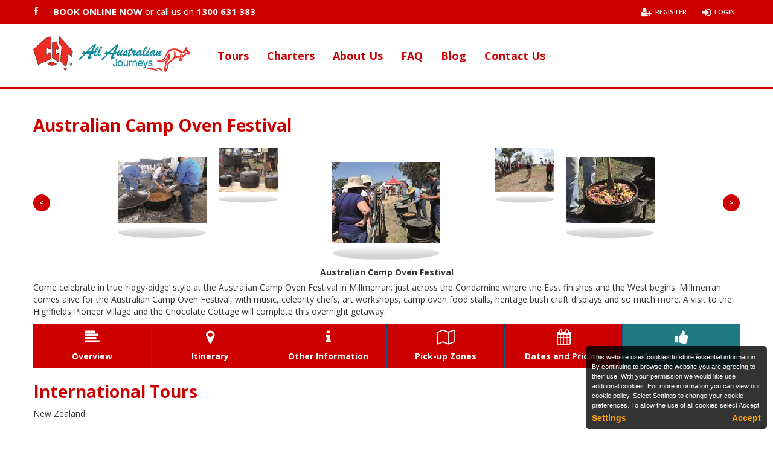

--- FILE ---
content_type: text/html; charset=utf-8
request_url: https://crosscountrytours.com.au/Tour/Australian-Camp-Oven-Fest-2days/SuggestedTours
body_size: 52795
content:
<!DOCTYPE html> <html lang="en"> <head> <title>Australian Camp Oven Festival</title> <meta name="robots" content="index,follow" /> <meta name="googlebot" content="index,follow" /> <meta name="robots" content="noodp" /> <meta name="author" content="Distinctive Systems Ltd" /> <meta name="copyright" content="Cross Country Tours" /> <meta name="description" content="Take a short break 2 day coach tour to the Australian Camp Oven in Millmerran. Celebrity chefs, art workshops, camp oven food stalls and bush craft." /> <meta name="keywords" content="short breaks, festival, Australian Camp Oven Festival, Fun coach tours for over 50s, Coach tours from Brisbane, Retirement travel" /> <meta name="viewport" content="width=1024" /> <link rel="canonical" href="https://crosscountrytours.com.au/Tour/Australian-Camp-Oven-Fest-2days" /> <link type="text/css" rel="Stylesheet" href="/Scripts/fancybox3/jquery.fancybox.min.css?v=3.3.5" media="screen" /> <link href="/Content/themes/CrossCountryTours/css?v=KF5PO8ma2g3oN8qMPQP-LhkkHsRPf8UGTb6A2cb67Jk1" rel="stylesheet"/> <!--[if lt IE 9]> <link rel="stylesheet" type="text/css" href="/Content/themes/CrossCountryTours/IEOld.css?v=4.17.00" /> <![endif]--> <noscript><link href="/Content/themes/CrossCountryTours/nojavascript?v=diDwTh8YDy2JNbnsMwaTVdaVKLzX8d8h756fDw48H1g1" rel="stylesheet"/> </noscript> <link href="/Content/FontAwesome/css/font-awesome.min.css?v=4.7.0" rel="stylesheet" /> <script src="/Scripts/jquery-3.7.1.min.js"></script> <script type="text/javascript" src="/Scripts/TBS/jquery.base64.js?v=4.17.00"></script> <script type="text/javascript" src="/Scripts/TBS/DatePicker/jquery.plugin.min.js?v=5.1.1b"></script> <script type="text/javascript" src="/Scripts/TBS/DatePicker/jquery.datepick.min.js?v=5.1.1b"></script> <script src="/Scripts/fancybox3/jquery.fancybox.min.js?v=3.3.5"></script> <script> var j$ = jQuery.noConflict();
            var HttpWebDomain = 'https://crosscountrytours.com.au';
            var CurrentWebDomain = 'https://crosscountrytours.com.au';
            var AjaxTimeoutLight = 4000;
            var AjaxTimeoutMedium = 7500;
            var AjaxTimeoutHeavy = 30000; </script> <!-- Facebook Pixel Code --> <script> !function(f,b,e,v,n,t,s)
  {if(f.fbq)return;n=f.fbq=function(){n.callMethod?
  n.callMethod.apply(n,arguments):n.queue.push(arguments)};
  if(!f._fbq)f._fbq=n;n.push=n;n.loaded=!0;n.version='2.0';
  n.queue=[];t=b.createElement(e);t.async=!0;
  t.src=v;s=b.getElementsByTagName(e)[0];
  s.parentNode.insertBefore(t,s)}(window, document,'script',
  'https://connect.facebook.net/en_US/fbevents.js');
  fbq('init', '487446032108050');
  fbq('init', '979813382352209');
  fbq('init', '2160637180907597');
  fbq('track', 'PageView');
</script> <noscript> <img height="1" width="1" style="display:none" src="https://www.facebook.com/tr?id=487446032108050&ev=PageView&noscript=1"/> <img height="1" width="1" style="display:none" src="https://www.facebook.com/tr?id=979813382352209&ev=PageView&noscript=1"/> <img height="1" width="1" style="display:none" src="https://www.facebook.com/tr?id=2160637180907597&ev=PageView&noscript=1"/> /></noscript> <!-- End Facebook Pixel Code --> <link rel="shortcut icon" href="/Content/themes/CrossCountryTours/Images/General/FavIcon.ico?v=1.0" type="image/png" /> <script> var tourpageloaded = false;
        jQuery(window).on("load", function () {
            tourpageloaded = true;
        }); </script> <script src="/Scripts/TBS/Tours/Tour.js?v=4.17.00" type="text/javascript"></script> <script src="/Scripts/TBS/Tours/3DImageRotator.js?v=4.17.00" type="text/javascript"></script> <script type="text/javascript" src="//maps.googleapis.com/maps/api/js?key=AIzaSyCtieglPn6z9js4Xkm9JObRw3OKTgTTXxk&amp;region=AU"></script> <script src="/bundles/googlemaps?v=R5vPDUjbo0UDCrtbd5AQ9WP9u6EQ-2WHokgFfS4OxMY1"></script> <script> var WebID = 'Australian-Camp-Oven-Fest-2days';
        var CurrentTourURL = 'https://crosscountrytours.com.au/Tour/Australian-Camp-Oven-Fest-2days';
        var HomePickupAreaSerialNo = 6;
        var EnableTourPickupPointFiltering = false;
        var DisplaySetdownTimes = 'True';
        var OnlineBookings = true;
        var ShowFavourites = true;
        var DisplayPricing = false;
        var ShowHidePricingLabel = 'Show/Hide Pricing';
        var DeparturePricingNoDataMessage = 'There is no pricing information available.  Please contact us for more information.';
        var DisplayAvailability = false;
        var UnavailableOnlineBookingMessage = '';
        var UnavailableCallBackMessage = '';
        var DeparturePricingFareNALabel = 'N/A';
        var DeparturePricingFareNAMessage = 'Note: N/A = Fare is not available for the number of passengers selected.';
        var DeparturePricingAccommodationItemNALabel = 'N/A';
        var DeparturePricingAccommodationItemNAMessage = 'Note: N/A = Room is not available for the number of passengers selected.';
        var DeparturePricingAccommodationSupplementNALabel = 'N/A';
        var DeparturePricingAccommodationSupplementNAMessage = 'Note: N/A = Supplement is not available for the number of passengers selected.';
        var DeparturePricingGeneralItemNALabel = 'N/A';
        var DeparturePricingGeneralItemNAMessage = 'Note: N/A = Item is not available for the number of passengers selected.';
        var NearestMarkersCount = 10;

        jQuery(document).ready(function () {
MapStartingPoint = { lat: -27.4195379059757, lng: 152.84866 }; MapSouthWestBound = { lat: -27.9799315523125, lng: 152.552237113177}; MapNorthEastBound = { lat: -26.8591445132799, lng: 153.572217442793}; MapSrcImage = '/HomePickupAreaMap/OverlayImage/6';
            ShadowImg = '<img class="TourImages3DRotator_ItemShadow" src="/Content/themes/CrossCountryTours/Images/3DRotator/Shadow.png" alt="" />';
            AJAXLoadingImg = '/Content/themes/CrossCountryTours/Images/General/LoadingSmall.gif';
            LoadingAlt = 'Loading';
            DepartureNAMessage = '<label id="TourDepartureList_NAMessage" class="DepartureNAMessage">N/A</label>';
            DepartureFullMessage = '<label id="TourDepartureList_FullMessage" class="DepartureFullMessage">Full</label>';
            BookNowImg = '<span class="DepartureDatesListIconContainer" title="Click here to book onto this departure"><span class="IconBookNow"></span></span>';
            CallBackImg = '<span class="DepartureDatesListIconContainer" title="Click here to request a call back from one of our operators in regards to this departure"><span class="IconCallBack"></span><span class="IconCallBackArrow"></span></span>';
            TelephoneImg = '<span class="DepartureDatesListIconContainer" title="Click here to view our contact information"><span class="IconTelephone"></span></span>';
            IsUserAuthenticated = 'false';
            AddToFavouritesImg = '<span class="DepartureDatesListIconContainer" title="Click here to add this departure to your favourites"><span class="IconAddToFavourites"></span></span>';
            RemoveFromFavouritesImg = '<span class="DepartureDatesListIconContainer" title="Click here to remove this departure from your favourites"><span class="IconRemoveFromFavourites"></span></span>';

                try {
                    var test = new google.maps.LatLng(0, 0);
                }
                catch (ex) {
                    jQuery('#PickupPointsDescription').hide();
                    jQuery('#PickupPointsTab_Page > div > div').show();
                }

            InitialiseTourTabs('SuggestedTours');
            InitialiseTourPage();

Initialise3DImageRotator('TourImageRotator', 'TourImageRotator_LB', 'TourImageRotator_RB', 'TourImages3DRotator_StatusBar', null, TourImageClicked, [{ Title: "Australian Camp Oven Festival", Src: "https://www.crosscountrytours.com.au/Images/Htours/cookingforthecrowdatacof.jpeg" },{ Title: "Camp Oven Festival Millmerran", Src: "https://www.crosscountrytours.com.au/Images/Htours/cookingforthehoardsattheacof.jpeg" },{ Title: "Damper Throwing", Src: "https://www.crosscountrytours.com.au/Images/Htours/damperthrowing.jpeg" },{ Title: "Australian Camp Oven Festival", Src: "https://www.crosscountrytours.com.au/Images/Htours/millmerrancampovenfest11_sb_2018.jpeg" },{ Title: "Australian Camp Oven Festival", Src: "https://www.crosscountrytours.com.au/Images/Htours/millmerrancampovenfest26_sb_2018.jpeg" }], ShadowImg);
            jQuery('[data-fancybox="TourImages"]').fancybox({
                loop :  true,
                buttons: [
                    "zoom",
                    "slideShow",
                    "close"
                ],
                animationEffect: "fade"
            });

jQuery('#TourPageViewImagesButton').on('click', function () { jQuery('#TourImageStore a[href="https://www.crosscountrytours.com.au/Images/Htours/cookingforthecrowdatacof.jpeg"]').trigger('click');});
            function TourImageClicked(ImageElem) {
                jQuery('#TourImageStore a[href="' + jQuery(ImageElem).attr('src').replace('_thumb.', '.') + '"]').trigger('click');
            }
        }); </script> </head> <body class="TourPage TourPage-Australian-Camp-Oven-Fest-2days TourPageNoOverride"> <a class="SkipToContentLink" href="#Content">Skip to content</a> <div class="PageContainer"> <div class="UserBar UserBarNotLoggedIn"> <div class="UserBarData"> <div class="DS-TopBar"> <div class="DS-SocialMediaContainer"> <div class="DS-SocialMedia"> <a href="https://www.facebook.com/crosscountrytoursau" target="_blank"><i class="fa fa-facebook"></i></a> </div> </div> <div class="DS-TopBar-BookNow"><strong>BOOK ONLINE NOW</strong> or call us on <strong><a href="tel:1300631383">1300 631 383</a></strong></div> </div> <div class="DS-LocationBar"></div> </div> <div class="UserBarContainer"> <div class="UserBarContainerContent"> <a id="SiteMapLink" class="SiteMapLink" href="/Company/SiteMap">Site Map</a> <div class="UserBarAccountContainer"> <a href="/Secure/User/Login" id="LoginLink" class="LoginLink">Login</a> <a href="/Secure/User/Register" id="RegisterLink" class="RegisterLink">Register</a> </div> </div> </div> </div> <div class="HeaderMenuContentContainer"> <div class="Header"> <div class="HeaderContent"> </div> </div> <div class="CompanyLogoContainer"> <div class="CompanyLogoContainerContent"> <a href="https://crosscountrytours.com.au"><img id="CompanyLogo" src="/Content/themes/CrossCountryTours/Images/Header/CompanyLogo.png" alt="Cross Country Tours | Tel: 07 3869 7444" title="Cross Country Tours | Tel: 07 3869 7444" class="CompanyLogo" /></a> </div> </div> <div class="MenuBar"> <div class="MenuBarContainer"> <div class="MenuBarContainerContent"> <ul class="MenuItemContainer MenuItemCount-6"> <li class="MenuItemFirst"> <a class="MenuItem MenuFirst MenuHasChildren" aria-haspopup="true" href="https://crosscountrytours.com.au/Tours/Tours/Overview">Tours<span class="MenuArrow"></span></a> <ul class="MenuItemContainerSubItems MenuChildren-6"> <li class="MenuItemFirst"> <a class="MenuItem MenuFirst" href="https://crosscountrytours.com.au/Tours/Australian_Holiday_Tours">Australian Holiday Tours</a> </li> <li class=""> <a class="MenuItem" href="https://crosscountrytours.com.au/Tours/Day_Tours_Brisbane_QLD">Day Tours from Brisbane QLD</a> </li> <li class=""> <a class="MenuItem" href="https://crosscountrytours.com.au/Tours/Day_Tours_Hunter_NSW">Day Tours from the Hunter NSW</a> </li> <li class=""> <a class="MenuItem" href="https://crosscountrytours.com.au/Tours/Short_Breaks_Brisbane_QLD">Short Breaks from Brisbane QLD</a> </li> <li class=""> <a class="MenuItem" href="https://crosscountrytours.com.au/Tours/Short_Breaks_Hunter_NSW">Short Breaks from the Hunter NSW</a> </li> <li class="MenuItemLast"> <a class="MenuItem MenuLast" href="https://crosscountrytours.com.au/Tours/International_Tours">International Tours</a> </li> </ul> </li> <li class=""> <a class="MenuItem" href="https://charters.crosscountrytours.com.au" target="_blank" rel="noopener">Charters</a> </li> <li class=""> <a class="MenuItem_NoClick MenuHasChildren" aria-haspopup="true" href="/Menu/2" onclick="if (window.jQuery) { return false; };">About Us<span class="MenuArrow"></span></a> <ul class="MenuItemContainerSubItems MenuChildren-7"> <li class="MenuItemFirst"> <a class="MenuItem MenuFirst" href="https://crosscountrytours.com.au/About-Us">About Us</a> </li> <li class=""> <a class="MenuItem" href="https://crosscountrytours.com.au/Our-Team">Our Team</a> </li> <li class=""> <a class="MenuItem" href="https://crosscountrytours.com.au/Our-Fleet">Our Fleet</a> </li> <li class=""> <a class="MenuItem" href="https://crosscountrytours.com.au/Loyalty-Program">Loyalty Program</a> </li> <li class=""> <a class="MenuItem" href="https://crosscountrytours.com.au/Important-Information">Important Information</a> </li> <li class=""> <a class="MenuItem" href="https://crosscountrytours.com.au/Day-Tour-Terms-and-Conditions">Day Tour Terms and Conditions</a> </li> <li class="MenuItemLast"> <a class="MenuItem MenuLast" href="https://crosscountrytours.com.au/Gift-Voucher">Gift Vouchers</a> </li> </ul> </li> <li class=""> <a class="MenuItem" href="https://crosscountrytours.com.au/FAQ">FAQ</a> </li> <li class=""> <a class="MenuItem" href="https://blog.crosscountrytours.com.au/" target="_blank" rel="noopener">Blog</a> </li> <li class="MenuItemLast"> <a class="MenuItem MenuLast" href="https://crosscountrytours.com.au/Contact-Us">Contact Us</a> </li> </ul> </div> </div> </div> <div id="Content" class="Content"> <div class="ClearAll"></div> <div class="ContentContainer"> <div class="TwoColumnContainer"> <div class="LeftColumn"> <div class="LeftColumnContent"> <div class="TourPageHeaderOuterContent"> <div class="TourPageHeaderInnerContent"> <h1 class="PageTitle TourTitle">Australian Camp Oven Festival</h1> <div class="NoJavaScriptContainer BriefOverviewContainer"> <img src="https://www.crosscountrytours.com.au/Images/Htours/cookingforthecrowdatacof.jpeg" alt="Australian Camp Oven Festival"  class="BriefOverviewImage" /> <div class="BriefOverviewTextContainer"> <p class="BriefOverview">Come celebrate in true ‘ridgy-didge’ style at the Australian Camp Oven Festival in Millmerran; just across the Condamine where the East finishes and the West begins. Millmerran comes alive for the Australian Camp Oven Festival, with music, celebrity chefs, art workshops, camp oven food stalls, heritage bush craft displays and so much more. A visit to the Highfields Pioneer Village and the Chocolate Cottage will complete this overnight getaway.</p> <div class="JavaScriptContainer"> <a class="TourImagesButton LinkButtonAnchor" id="TourPageViewImagesButton"><span class="LinkButton">View Images</span></a> </div> </div> </div> <div class="JavaScriptContainer"> <div class="TourImages3DRotator_LB" id="TourImageRotator_LB">&lt;</div> <div id="TourImageRotator" class="TourImages3DRotator"></div> <div class="TourImages3DRotator_RB" id="TourImageRotator_RB">&gt;</div> <div class="TourImages3DRotator_StatusBar" id="TourImages3DRotator_StatusBar"></div> <p class="TourImages3DRotatorBriefOverview">Come celebrate in true ‘ridgy-didge’ style at the Australian Camp Oven Festival in Millmerran; just across the Condamine where the East finishes and the West begins. Millmerran comes alive for the Australian Camp Oven Festival, with music, celebrity chefs, art workshops, camp oven food stalls, heritage bush craft displays and so much more. A visit to the Highfields Pioneer Village and the Chocolate Cottage will complete this overnight getaway.</p> </div> </div> </div> <div class="TourTabs"> <ul class="TourTabsContent"> <li id="DetailedOverviewTab"> <a id="DetailedOverviewTabLeftLink" href="/Tour/Australian-Camp-Oven-Fest-2days/DetailedOverview" data-tab="#DetailedOverviewTab_Page" class="TabLeft"></a> <a id="DetailedOverviewTabLink" href="/Tour/Australian-Camp-Oven-Fest-2days/DetailedOverview" data-tab="#DetailedOverviewTab_Page" class="TabMiddle"><span>&#xf036;</span>Overview</a> <a id="DetailedOverviewTabRightLink" href="/Tour/Australian-Camp-Oven-Fest-2days/DetailedOverview" data-tab="#DetailedOverviewTab_Page" class="TabRight"></a> </li> <li id="TourItineraryTab"> <a id="TourItineraryTabLeftLink" href="/Tour/Australian-Camp-Oven-Fest-2days/TourItinerary" data-tab="#TourItineraryTab_Page" class="TabLeft"></a> <a id="TourItineraryTabLink" href="/Tour/Australian-Camp-Oven-Fest-2days/TourItinerary" data-tab="#TourItineraryTab_Page" class="TabMiddle"><span>&#xf041;</span>Itinerary</a> <a id="TourItineraryTabRightLink" href="/Tour/Australian-Camp-Oven-Fest-2days/TourItinerary" data-tab="#TourItineraryTab_Page" class="TabRight"></a> </li> <li id="OtherInformationTab"> <a id="OtherInformationTabLeftLink" href="/Tour/Australian-Camp-Oven-Fest-2days/OtherInformation" data-tab="#OtherInformationTab_Page" class="TabLeft"></a> <a id="OtherInformationTabLink" href="/Tour/Australian-Camp-Oven-Fest-2days/OtherInformation" data-tab="#OtherInformationTab_Page" class="TabMiddle"><span>&#xf129;</span>Other Information</a> <a id="OtherInformationTabRightLink" href="/Tour/Australian-Camp-Oven-Fest-2days/OtherInformation" data-tab="#OtherInformationTab_Page" class="TabRight"></a> </li> <li id="HomePickupAreaTab"> <a id="HomePickupAreaTabLeftLink" href="/Tour/Australian-Camp-Oven-Fest-2days/HomePickups" data-tab="#HomePickupAreaTab_Page" class="TabLeft"></a> <a id="HomePickupAreaTabLink" href="/Tour/Australian-Camp-Oven-Fest-2days/HomePickups" data-tab="#HomePickupAreaTab_Page" class="TabMiddle"><span>&#xf278;</span>Pick-up Zones</a> <a id="HomePickupAreaTabRightLink" href="/Tour/Australian-Camp-Oven-Fest-2days/HomePickups" data-tab="#HomePickupAreaTab_Page" class="TabRight"></a> </li> <li id="DepartureDatesTab"> <a id="DepartureDatesTabLeftLink" href="/Tour/Australian-Camp-Oven-Fest-2days/DepartureDates" data-tab="#DepartureDatesTab_Page" class="TabLeft"></a> <a id="DepartureDatesTabLink" href="/Tour/Australian-Camp-Oven-Fest-2days/DepartureDates" data-tab="#DepartureDatesTab_Page" class="TabMiddle"><span>&#xf073;</span>Dates and Pricing</a> <a id="DepartureDatesTabRightLink" href="/Tour/Australian-Camp-Oven-Fest-2days/DepartureDates" data-tab="#DepartureDatesTab_Page" class="TabRight"></a> </li> <li id="SuggestedToursTab"> <a id="SuggestedToursTabLeftLink" href="/Tour/Australian-Camp-Oven-Fest-2days/SuggestedTours" data-tab="#SuggestedToursTab_Page" class="TabLeftCurrent"></a> <a id="SuggestedToursTabLink" href="/Tour/Australian-Camp-Oven-Fest-2days/SuggestedTours" data-tab="#SuggestedToursTab_Page" class="TabMiddleCurrent"><span>&#xf164;</span>Suggested Tours</a> <a id="SuggestedToursTabRightLink" href="/Tour/Australian-Camp-Oven-Fest-2days/SuggestedTours" data-tab="#SuggestedToursTab_Page" class="TabRightCurrent"></a> </li> </ul> </div> <div class="TourTabsFrame"> <div id="DetailedOverviewTab_Page" > <div class="TourTabsFrameContent"> <p>&nbsp;</p><p><strong>2 days</strong></p> <p>&nbsp;</p> <table class="dsl-table-overview"> <tbody> <tr> <td style="VERTICAL-ALIGN: top" width="50%"> <h3>ULTIMATE EXPERIENCES</h3> <ul class="overview"> <li> <p>Enjoy the Aussie traditions of billy tea, damper
            and camp oven cooking at the Australian Camp Oven
            Festival</p> </li> <li> <p>See what life was like for the pioneers of the
            Darling Downs during a guided visit to the
            Highfields Pioneer Village</p> </li> <li> <p>Find your favourites amongst the extensive range
            of lollies and 60 different varieties of hand-made
            chocolates at the Chocolate Cottage</p> </li> </ul> </td> <td style="VERTICAL-ALIGN: top" width="50%"> <h3>INCLUSIONS</h3> <ul class="overview"> <li> <p>Ensuite accommodation &#150; twin share
            basis</p> </li> <li> <p>Taxi home pickup and return within the Greater
            Brisbane area*</p> </li> <li> <p>3 quality meals</p> </li> <li> <p>Traveller&#146;s Refund Guarantee*</p> </li> <li> <p>Entries and attractions as shown</p> </li> <li> <p>Modern luxury tour coach</p> </li> <li> <p>Experienced Coach Captain and attentive Tour
            Hostess</p> </li> <li> <p>Morning Tea</p> </li> </ul> </td> </tr> </tbody> </table> <p>&nbsp;</p> <p>&nbsp;</p> <p>*Refer to full itinerary for Booking Conditions</p> <p>&nbsp;</p> <p><strong><a href="https://drive.google.com/file/d/13-wcDtZFgrpZvTDnhPtAggZT3TykS-9o/view?usp=drive_link" target="_Blank">Click here for a Printer friendly full
itinerary</a></strong></p> </div> </div> <div id="TourItineraryTab_Page" > <div class="TourItineraryItem"> <div class="TourTabsFrameContent"> <p class="TourItineraryDayHeading">Day 1</p> <p class="TourItineraryDayDescription">Brisbane - Millmerran - Toowoomba<br />This tour offers country hospitality at its best. Travel via the Lockyer Valley before arriving at the Australian Camp Oven Festival. Sample some of what is on offer and purchase your own lunch today. The quirky program celebrates authentic Aussie traditions including camp oven cooking, damper throwing, billy boiling, bush poetry, country music and bush heritage displays. There are stalls selling an array of goods including food (the camp oven dinners are always popular), wine, clothes, leatherwear, bric-a-brac, cookbooks and assorted implements giving you the opportunity to take a little something of the festival back home with you. Travel back to Toowoomba for dinner and your overnight stay. </p> <span class="TourItineraryDayMealCodes">D</span> </div> </div> <div class="TourItineraryItemPadder"></div> <div class="TourItineraryItem"> <div class="TourTabsFrameContent"> <p class="TourItineraryDayHeading">Day 2</p> <p class="TourItineraryDayDescription">Toowoomba - Brisbane<br />After breakfast, visit the Highfields Pioneer Village which has over 50 buildings within the picturesque grounds. You will find everything in working order, including the 1912 Marshall Portable Steam Engine which is used to drive the vintage machinery on special days. See what life was like for the pioneers of the Darling Downs as you take a guided tour through the faithfully restored buildings, before enjoying a traditional billy tea and damper morning tea. Next we stop at the Chocolate Cottage which has an extensive range of lollies and 60 different varieties of hand-made chocolates ranging from traditional favourites to quirky novelties. After lunch at the local tavern, it's time to head back to Brisbane where on arrival, your crew will have your transfers arranged.</p> <span class="TourItineraryDayMealCodes">B, L</span> </div> </div> <div class="TourItineraryItemPadder"></div> <div class="TourItineraryItem"> <div class="TourTabsFrameContent"> <p class="TourItineraryKey">B=Breakfast, L=Lunch, D=Dinner</p> </div> <div class="ClearAll"></div> </div> </div> <div id="OtherInformationTab_Page" > <div class="TourTabsFrameContent"> <p><strong>TOUR FARE (INC. GST) DEPARTING BRISBANE FROM:
$832.00 per person</strong></p><p>&nbsp;</p> <p>Single Supplement available @ $167.00 extra</p> <p>&nbsp;</p> <p>&nbsp;</p> <p>Refer to full itinerary for Booking Conditions</p> <p>&nbsp;</p> </div> </div> <div id="HomePickupAreaTab_Page" > <div class="TourTabsFrameContent"> <div class="NoJavaScriptContainer"> <p class="TabDescription">It is not possible to display the home pick-ups map because JavaScript is disabled in your web browser.</p> <a href="/Company/EnableJavaScript" class="JavaScriptInformationButton LinkButtonAnchor"><span class="LinkButton">JavaScript Information</span></a> </div> <div id="NoGoogleMapsContainer" style="display: none;"> <p class="TabDescription">It was not possible to contact Google to display the home pick-ups map.  Please try again later.</p> </div> <div id="HomePickupMapContainer" class="JavaScriptContainer"> <p id="HomePickupAreaMapDescription_WithoutPostcodeLookup" class="TabDescription">The map below shows the home pick-up areas and price bands that we service.</p> <div id="HomePickupAreaLoadingImgContainer"> <img id="HomePickupAreaLoadingImg" class="AjaxLoadingImage" src="/Content/themes/CrossCountryTours/Images/General/Loading.gif" alt="Loading" /> </div> <div id="HomePickupAreaMap" class="GoogleMap"></div> <div id="HomePickupAreaMapKeyContainer" class="HomePickupAreaMapKeyContainer"> <div id="HomePickupAreaMapKeyDescription" class="HomePickupAreaMapKeyDescription">Home Pick-up Pricing Key:</div> <div class="HomePickupAreaMapKeyItem"> <div style="background-color: rgb(153, 204, 0);"></div> <span>$100.00</span> </div> <div class="HomePickupAreaMapKeyItem"> <div style="background-color: rgb(251, 251, 171);"></div> <span>$50.00</span> </div> <div class="HomePickupAreaMapKeyItem"> <div style="background-color: rgb(204, 153, 255);"></div> <span>$0.00</span> </div> </div> </div> </div> </div> <div id="DepartureDatesTab_Page" > <div class="TourTabsFrameContent"> <div id="DepartureDatesOuterContainer"> <div id="DepartureDatesSearchContainer"> <form action="/DepartureDatesSearch" id="DepartureDatesSearchForm" method="post"><input name="__RequestVerificationToken" type="hidden" value="ESHwLN91afMlymIwObXta2z-7OH3gamNXWt7KWQpeCb-4B_qEWrtMEiUTVWYIa-L4vuhqEKtWlMQnn6dgpDmQq6xy9ja5D69ZRGgfeF9X1M1" /><input id="WebID" name="WebID" type="hidden" value="Australian-Camp-Oven-Fest-2days" /> <div class="DepartureDateNumPassengersHeaderContainer"> <p class="DepartureDateNumPassengersHeader">Please select the number of passengers that will be travelling</p> </div> <div class="FieldRow FieldRowWithButton"> <label for="DepartureDateNumPassengers" class="FieldLabel">Number of Passengers</label> <select id="DepartureDateNumPassengers" class="Field" name="NumPassengers"> <option value="1" selected>1</option> <option value="2">2</option> <option value="3">3</option> <option value="4">4</option> <option value="5">5</option> <option value="6">6</option> <option value="7">7</option> <option value="8">8</option> <option value="9">9</option> </select> <div  class="NoJavaScriptContainer"> <input type="submit" value="Check Availability" /> </div> </div> </form> </div> <div class="ClearAll"></div> <p id="DatesUnavailableLabel" style="display: none;">There are currently no departures available on this tour.</p> <table class="DepartureDatesList Table"> <thead> <tr> <th id="DepartureDatesList_Header_Date" class="DepartureDatesList_Header_Date"></th> <th id="DepartureDatesList_Header_FromPrice" class="DepartureDatesList_Header_FromPrice">From Price</th> <th id="DepartureDatesList_Header_BookNow" class="DepartureDatesList_Header_BookNow">Book Now</th> <th id="DepartureDatesList_Header_CallBack" class="DepartureDatesList_Header_CallBack">Call Back</th> <th id="DepartureDatesList_Header_Telephone" class="DepartureDatesList_Header_Telephone">Telephone</th> <th id="DepartureDatesList_Header_AddToFavourites" class="DepartureDatesList_Header_AddToFavourites JavaScriptContainer">Favourites</th> </tr> </thead> <tbody id="DepartureDatesListContent"> </tbody> </table> <div id="DatesSearchTimeoutLabel" style="display: none;"> <p>The website timed out while searching for the departure dates.  Please try again.</p> </div> <img id="DDLoadingImg" class="AjaxLoadingImage" src="/Content/themes/CrossCountryTours/Images/General/Loading.gif" alt="Loading" /> <table class="DeparturePricingTable" id="DeparturePricingTable" style="display: none;"> <tr id="FaresHeaderRow"> <th id="DeparturePricingTable_Header_Fares" class="DeparturePricingTable_Header_Fares">Fares</th> <th id="DeparturePricingTable_Header_FaresPrice" class="DeparturePricingTable_Header_FaresPrice">Price</th> </tr> <tbody id="DeparturePricingTable_FaresContent"></tbody> <tr id="AccommodationItemsHeaderRow"> <th id="DeparturePricingTable_Header_AccommodationItems" class="DeparturePricingTable_Header_AccommodationItems">Room Types</th> <th id="DeparturePricingTable_Header_AccommodationItemsPrice" class="DeparturePricingTable_Header_AccommodationItemsPrice">Price Per-Person</th> </tr> <tbody id="DeparturePricingTable_AccommodationItemsContent"></tbody> <tr id="AccommodationSupplementsHeaderRow"> <th id="DeparturePricingTable_Header_AccommodationSupplements" class="DeparturePricingTable_Header_AccommodationSupplements">Room Supplements</th> <th id="DeparturePricingTable_Header_AccommodationSupplementsPrice" class="DeparturePricingTable_Header_AccommodationSupplementsPrice">Price</th> </tr> <tbody id="DeparturePricingTable_AccommodationSupplementContent"></tbody> <tr id="GeneralItemsHeaderRow"> <th id="DeparturePricingTable_Header_GeneralItems" class="DeparturePricingTable_Header_GeneralItems">General Items</th> <th id="DeparturePricingTable_Header_GeneralItemsPrice" class="DeparturePricingTable_Header_GeneralItemsPrice">Price</th> </tr> <tbody id="DeparturePricingTable_GeneralItemsContent"></tbody> </table> </div> </div> </div> <div id="SuggestedToursTab_Page" style="display: block;"> <div class="TourTabsFrameContent"> <div class="NoJavaScriptContainer"> <p>It is not possible to display any suggested tours because JavaScript is disabled in your web browser.</p> </div> <div id="SuggestedToursLoadingImgContainer"> <img id="SuggestedToursLoadingImg" class="AjaxLoadingImage" src="/Content/themes/CrossCountryTours/Images/General/Loading.gif" alt="Loading" /> </div> <div class="SuggestedToursFrame JavaScriptContainer" style="display: none;"> <div class="SuggestedToursFrameTop"><h2 class="SuggestedToursTitle">International Tours</h2></div> <div class="SuggestedToursFrameMiddle"> <p class="SuggestedToursDescription">New Zealand</p> <div class="SuggestedToursContentContainer"> <div class="SuggestedToursContent SuggestedToursContentFirst"> <div class="SuggestedToursImageContainer"> <a href="/Tour/New-Zealand-signature-highlights-17d"><img alt="New Zealand Signature Highlights"  class="SuggestedToursImage" src="" data-src="https://www.crosscountrytours.com.au/Images/Htours/gpt.milfordsound.jpeg" /></a> <a href="/Tour/New-Zealand-signature-highlights-17d" class="SuggestedToursFromPriceLink"> <span class="SuggestedToursFromPrice"> From <br /><b>$9,784.00</b> </span> </a> </div> <div class="SuggestedToursTextContainer"> <h4>New Zealand Signature Highlights</h4> <div class="SuggestedToursFieldRowWidget SuggestedToursDurationContainer"><span class="LabelHeader SuggestedToursDuration">Duration: </span>17 Days</div> <div class="SuggestedToursFieldRowWidget SuggestedToursDepartureDateContainer"><span class="LabelHeader SuggestedToursDepartureDate">Departure Date: </span>6/11/2026</div> <div class="SuggestedToursButtonBar"> <a href="/Tour/New-Zealand-signature-highlights-17d" class="TourButton LinkButtonAnchor"><span class="LinkButton">View Tour</span></a> <a href="/Tour/New-Zealand-signature-highlights-17d/DepartureDates" class="CheckAvailabilityButton LinkButtonAnchor"><span class="LinkButton">Book Now</span></a> </div> </div> </div> </div> </div> </div> <div class="SuggestedToursFrame JavaScriptContainer" style="display: none;"> <div class="SuggestedToursFrameTop"><h2 class="SuggestedToursTitle">New NSW Tours open now</h2></div> <div class="SuggestedToursFrameMiddle"> <p class="SuggestedToursDescription">Join us for these exciting new Day and Holiday Tours departing The Hunter</p> <div class="SuggestedToursContentContainer"> <div class="SuggestedToursContent SuggestedToursContentFirst"> <div class="SuggestedToursImageContainer"> <a href="/Tour/Pretty-Women-The-Musical-at-Theatre-Royal-Sydney"><img alt="Pretty Women The Musical at Theatre Royal Sydney" title="Image courtesy: Marc Brenner" class="SuggestedToursImage" src="" data-src="https://www.crosscountrytours.com.au/images/Tours/prettywomantourprod-8384-2_pr_crmarcbrenner.jpeg" /></a> <a href="/Tour/Pretty-Women-The-Musical-at-Theatre-Royal-Sydney" class="SuggestedToursFromPriceLink"> <span class="SuggestedToursFromPrice"> From <br /><b>$158.00</b> </span> </a> </div> <div class="SuggestedToursTextContainer"> <h4>Pretty Women The Musical at Theatre Royal Sydney</h4> <div class="SuggestedToursFieldRowWidget SuggestedToursDepartureDatesContainer">3 departure(s) between<br /><span></span>18/02/2026 and 1/04/2026</div> <div class="SuggestedToursButtonBar"> <a href="/Tour/Pretty-Women-The-Musical-at-Theatre-Royal-Sydney" class="TourButton LinkButtonAnchor"><span class="LinkButton">View Tour</span></a> <a href="/Tour/Pretty-Women-The-Musical-at-Theatre-Royal-Sydney/DepartureDates" class="CheckAvailabilityButton LinkButtonAnchor"><span class="LinkButton">Book Now</span></a> </div> </div> </div> <div class="SuggestedToursContent SuggestedToursContentAlt"> <div class="SuggestedToursImageContainer"> <a href="/Tour/The-Lion-King-11"><img alt="The Lion King at the Capitol Theatre" title="Image copyright Disney" class="SuggestedToursImage" src="" data-src="https://www.crosscountrytours.com.au/Images/Htours/websiteasset(wo_date)_web_1293x916.jpeg" /></a> <a href="/Tour/The-Lion-King-11" class="SuggestedToursFromPriceLink"> <span class="SuggestedToursFromPrice"> From <br /><b>$148.00</b> </span> </a> </div> <div class="SuggestedToursTextContainer"> <h4>The Lion King at the Capitol Theatre</h4> <div class="SuggestedToursFieldRowWidget SuggestedToursDepartureDatesContainer">2 departure(s) between<br /><span></span>29/04/2026 and 3/06/2026</div> <div class="SuggestedToursButtonBar"> <a href="/Tour/The-Lion-King-11" class="TourButton LinkButtonAnchor"><span class="LinkButton">View Tour</span></a> <a href="/Tour/The-Lion-King-11/DepartureDates" class="CheckAvailabilityButton LinkButtonAnchor"><span class="LinkButton">Book Now</span></a> </div> </div> </div> <div class="SuggestedToursContent SuggestedToursContentThird"> <div class="SuggestedToursImageContainer"> <a href="/Tour/Coolongolook-River-Cruise"><img alt="Coolongolook River Cruise"  class="SuggestedToursImage" src="" data-src="https://www.crosscountrytours.com.au/Images/Gallery/freespiritcruises_coolongolook_pr_ncr.jpeg" /></a> <a href="/Tour/Coolongolook-River-Cruise" class="SuggestedToursFromPriceLink"> <span class="SuggestedToursFromPrice"> From <br /><b>$155.00</b> </span> </a> </div> <div class="SuggestedToursTextContainer"> <h4>Coolongolook River Cruise</h4> <div class="SuggestedToursFieldRowWidget SuggestedToursDepartureDateContainer"><span class="LabelHeader SuggestedToursDepartureDate">Departure Date: </span>26/03/2026</div> <div class="SuggestedToursButtonBar"> <a href="/Tour/Coolongolook-River-Cruise" class="TourButton LinkButtonAnchor"><span class="LinkButton">View Tour</span></a> <a href="/Tour/Coolongolook-River-Cruise/DepartureDates" class="CheckAvailabilityButton LinkButtonAnchor"><span class="LinkButton">Book Now</span></a> </div> </div> </div> <div class="SuggestedToursContent SuggestedToursContentAlt SuggestedToursContentFirst"> <div class="SuggestedToursImageContainer"> <a href="/Tour/The-Great-Gatsby-A-Jazz-Balllet-Odyssey"><img alt="Image courtesy: Braeden O&#39;Connor"  class="SuggestedToursImage" src="" data-src="https://www.crosscountrytours.com.au/images/Tours/gatsbyallmen_pr_cr_braedenoconnor.jpeg" /></a> <a href="/Tour/The-Great-Gatsby-A-Jazz-Balllet-Odyssey" class="SuggestedToursFromPriceLink"> <span class="SuggestedToursFromPrice"> From <br /><b>$153.00</b> </span> </a> </div> <div class="SuggestedToursTextContainer"> <h4>The Great Gatsby A Jazz Balllet Odyssey</h4> <div class="SuggestedToursFieldRowWidget SuggestedToursDepartureDateContainer"><span class="LabelHeader SuggestedToursDepartureDate">Departure Date: </span>25/02/2026</div> <div class="SuggestedToursButtonBar"> <a href="/Tour/The-Great-Gatsby-A-Jazz-Balllet-Odyssey" class="TourButton LinkButtonAnchor"><span class="LinkButton">View Tour</span></a> <a href="/Tour/The-Great-Gatsby-A-Jazz-Balllet-Odyssey/DepartureDates" class="CheckAvailabilityButton LinkButtonAnchor"><span class="LinkButton">Book Now</span></a> </div> </div> </div> <div class="SuggestedToursContent"> <div class="SuggestedToursImageContainer"> <a href="/Tour/Banana-Cabana-Primate-Sanctuary"><img alt="Banana Cabana Primate Sanctuary"  class="SuggestedToursImage" src="" data-src="https://www.crosscountrytours.com.au/images/Tours/bananacabanaprimatesanctuaryki.jpeg" /></a> <a href="/Tour/Banana-Cabana-Primate-Sanctuary" class="SuggestedToursFromPriceLink"> <span class="SuggestedToursFromPrice"> From <br /><b>$136.00</b> </span> </a> </div> <div class="SuggestedToursTextContainer"> <h4>Banana Cabana Primate Sanctuary</h4> <div class="SuggestedToursFieldRowWidget SuggestedToursDepartureDateContainer"><span class="LabelHeader SuggestedToursDepartureDate">Departure Date: </span>10/03/2026</div> <div class="SuggestedToursButtonBar"> <a href="/Tour/Banana-Cabana-Primate-Sanctuary" class="TourButton LinkButtonAnchor"><span class="LinkButton">View Tour</span></a> <a href="/Tour/Banana-Cabana-Primate-Sanctuary/DepartureDates" class="CheckAvailabilityButton LinkButtonAnchor"><span class="LinkButton">Book Now</span></a> </div> </div> </div> <div class="SuggestedToursContent SuggestedToursContentAlt SuggestedToursContentThird"> <div class="SuggestedToursImageContainer"> <a href="/Tour/Central-Coast-Op-Shop-Trail"><img alt="Central Coast Op Shop Trail"  class="SuggestedToursImage" src="" data-src="https://www.crosscountrytours.com.au/images/Tours/opshop-599273-unsplash.jpeg" /></a> <a href="/Tour/Central-Coast-Op-Shop-Trail" class="SuggestedToursFromPriceLink"> <span class="SuggestedToursFromPrice"> From <br /><b>$89.00</b> </span> </a> </div> <div class="SuggestedToursTextContainer"> <h4>Central Coast Op Shop Trail</h4> <div class="SuggestedToursFieldRowWidget SuggestedToursDepartureDateContainer"><span class="LabelHeader SuggestedToursDepartureDate">Departure Date: </span>12/05/2026</div> <div class="SuggestedToursButtonBar"> <a href="/Tour/Central-Coast-Op-Shop-Trail" class="TourButton LinkButtonAnchor"><span class="LinkButton">View Tour</span></a> <a href="/Tour/Central-Coast-Op-Shop-Trail/DepartureDates" class="CheckAvailabilityButton LinkButtonAnchor"><span class="LinkButton">Book Now</span></a> </div> </div> </div> </div> </div> </div> <div class="SuggestedToursFrame JavaScriptContainer" style="display: none;"> <div class="SuggestedToursFrameTop"><h2 class="SuggestedToursTitle">New QLD Tours open now</h2></div> <div class="SuggestedToursFrameMiddle"> <p class="SuggestedToursDescription">Join us for these exciting new day tours departing from Brisbane.</p> <div class="SuggestedToursContentContainer"> <div class="SuggestedToursContent SuggestedToursContentFirst"> <div class="SuggestedToursImageContainer"> <a href="/Tour/Riverfire"><img alt="Riverfire"  class="SuggestedToursImage" src="" data-src="https://www.crosscountrytours.com.au/images/Tours/riverfirefromrydges2lowerres.jpeg" /></a> <a href="/Tour/Riverfire" class="SuggestedToursFromPriceLink"> <span class="SuggestedToursFromPrice"> From <br /><b>$230.00</b> </span> </a> </div> <div class="SuggestedToursTextContainer"> <h4>Riverfire</h4> <div class="SuggestedToursFieldRowWidget SuggestedToursDepartureDateContainer"><span class="LabelHeader SuggestedToursDepartureDate">Departure Date: </span>5/09/2026</div> <div class="SuggestedToursButtonBar"> <a href="/Tour/Riverfire" class="TourButton LinkButtonAnchor"><span class="LinkButton">View Tour</span></a> <a href="/Tour/Riverfire/DepartureDates" class="CheckAvailabilityButton LinkButtonAnchor"><span class="LinkButton">Book Now</span></a> </div> </div> </div> <div class="SuggestedToursContent SuggestedToursContentAlt"> <div class="SuggestedToursImageContainer"> <a href="/Tour/The-Australian-Army-Band-At-Redcliffe"><img alt="The Australian Army Band At Redcliffe"  class="SuggestedToursImage" src="" data-src="https://www.crosscountrytours.com.au/images/Tours/australianarmyband_redcliffeculturalcentre_pr_ncr.jpeg" /></a> <a href="/Tour/The-Australian-Army-Band-At-Redcliffe" class="SuggestedToursFromPriceLink"> <span class="SuggestedToursFromPrice"> From <br /><b>$118.00</b> </span> </a> </div> <div class="SuggestedToursTextContainer"> <h4>The Australian Army Band At Redcliffe</h4> <div class="SuggestedToursFieldRowWidget SuggestedToursDepartureDateContainer"><span class="LabelHeader SuggestedToursDepartureDate">Departure Date: </span>10/03/2026</div> <div class="SuggestedToursButtonBar"> <a href="/Tour/The-Australian-Army-Band-At-Redcliffe" class="TourButton LinkButtonAnchor"><span class="LinkButton">View Tour</span></a> <a href="/Tour/The-Australian-Army-Band-At-Redcliffe/DepartureDates" class="CheckAvailabilityButton LinkButtonAnchor"><span class="LinkButton">Book Now</span></a> </div> </div> </div> <div class="SuggestedToursContent SuggestedToursContentThird"> <div class="SuggestedToursImageContainer"> <a href="/Tour/St-Patricks-Day-at-Coolum-Beach-Hotel"><img alt="St Patrick&#39;s Day at Coolum Beach Hotel"  class="SuggestedToursImage" src="" data-src="https://www.crosscountrytours.com.au/Images/Gallery/yan-ming-w1mrsc_jms8-unsplash.jpeg" /></a> <a href="/Tour/St-Patricks-Day-at-Coolum-Beach-Hotel" class="SuggestedToursFromPriceLink"> <span class="SuggestedToursFromPrice"> From <br /><b>$98.00</b> </span> </a> </div> <div class="SuggestedToursTextContainer"> <h4>St Patrick&#39;s Day at Coolum Beach Hotel</h4> <div class="SuggestedToursFieldRowWidget SuggestedToursDepartureDateContainer"><span class="LabelHeader SuggestedToursDepartureDate">Departure Date: </span>17/03/2026</div> <div class="SuggestedToursButtonBar"> <a href="/Tour/St-Patricks-Day-at-Coolum-Beach-Hotel" class="TourButton LinkButtonAnchor"><span class="LinkButton">View Tour</span></a> <a href="/Tour/St-Patricks-Day-at-Coolum-Beach-Hotel/DepartureDates" class="CheckAvailabilityButton LinkButtonAnchor"><span class="LinkButton">Book Now</span></a> </div> </div> </div> <div class="SuggestedToursContent SuggestedToursContentAlt SuggestedToursContentFirst"> <div class="SuggestedToursImageContainer"> <a href="/Tour/Ipswich-Nature-Centre-and-Coominya"><img alt="Ipswich Nature Centre and Coominya"  class="SuggestedToursImage" src="" data-src="https://www.crosscountrytours.com.au/images/Tours/ipswich-nature-centre_ki.jpeg" /></a> <a href="/Tour/Ipswich-Nature-Centre-and-Coominya" class="SuggestedToursFromPriceLink"> <span class="SuggestedToursFromPrice"> From <br /><b>$110.00</b> </span> </a> </div> <div class="SuggestedToursTextContainer"> <h4>Ipswich Nature Centre and Coominya</h4> <div class="SuggestedToursFieldRowWidget SuggestedToursDepartureDatesContainer">2 departure(s) between<br /><span></span>15/04/2026 and 29/04/2026</div> <div class="SuggestedToursButtonBar"> <a href="/Tour/Ipswich-Nature-Centre-and-Coominya" class="TourButton LinkButtonAnchor"><span class="LinkButton">View Tour</span></a> <a href="/Tour/Ipswich-Nature-Centre-and-Coominya/DepartureDates" class="CheckAvailabilityButton LinkButtonAnchor"><span class="LinkButton">Book Now</span></a> </div> </div> </div> </div> </div> </div> <div class="SuggestedToursFrame JavaScriptContainer" style="display: none;"> <div class="SuggestedToursFrameTop"><h2 class="SuggestedToursTitle">New Holiday Tour releases</h2></div> <div class="SuggestedToursFrameMiddle"> <p class="SuggestedToursDescription">Join us on these exciting Holiday Tours</p> <div class="SuggestedToursContentContainer"> <div class="SuggestedToursContent SuggestedToursContentFirst"> <div class="SuggestedToursImageContainer"> <a href="/Tour/Melbourne-Cup-and-Spring-Racing"><img alt="Melbourne Cup and Spring Racing"  class="SuggestedToursImage" src="" data-src="https://www.crosscountrytours.com.au/Images/Htours/josh-chiodo-txxkhj643ow-unsplash.jpeg" /></a> <a href="/Tour/Melbourne-Cup-and-Spring-Racing" class="SuggestedToursFromPriceLink"> <span class="SuggestedToursFromPrice"> From <br /><b>$4,627.00</b> </span> </a> </div> <div class="SuggestedToursTextContainer"> <h4>Melbourne Cup and Spring Racing</h4> <div class="SuggestedToursFieldRowWidget SuggestedToursDurationContainer"><span class="LabelHeader SuggestedToursDuration">Duration: </span>7 Days</div> <div class="SuggestedToursFieldRowWidget SuggestedToursDepartureDateContainer"><span class="LabelHeader SuggestedToursDepartureDate">Departure Date: </span>31/10/2026</div> <div class="SuggestedToursButtonBar"> <a href="/Tour/Melbourne-Cup-and-Spring-Racing" class="TourButton LinkButtonAnchor"><span class="LinkButton">View Tour</span></a> <a href="/Tour/Melbourne-Cup-and-Spring-Racing/DepartureDates" class="CheckAvailabilityButton LinkButtonAnchor"><span class="LinkButton">Book Now</span></a> </div> </div> </div> <div class="SuggestedToursContent SuggestedToursContentAlt"> <div class="SuggestedToursImageContainer"> <a href="/Tour/Adelaide-To-Perth-Nullarbor-And-Beyond"><img alt="Adelaide To Perth - Nullarbor And Beyond"  class="SuggestedToursImage" src="" data-src="https://www.crosscountrytours.com.au/Images/Htours/euclaoldtelegraphstation2017_lm_2017.jpeg" /></a> <a href="/Tour/Adelaide-To-Perth-Nullarbor-And-Beyond" class="SuggestedToursFromPriceLink"> <span class="SuggestedToursFromPrice"> From <br /><b>$6,799.00</b> </span> </a> </div> <div class="SuggestedToursTextContainer"> <h4>Adelaide To Perth - Nullarbor And Beyond</h4> <div class="SuggestedToursFieldRowWidget SuggestedToursDurationContainer"><span class="LabelHeader SuggestedToursDuration">Duration: </span>11 Days</div> <div class="SuggestedToursFieldRowWidget SuggestedToursDepartureDateContainer"><span class="LabelHeader SuggestedToursDepartureDate">Departure Date: </span>3/09/2026</div> <div class="SuggestedToursButtonBar"> <a href="/Tour/Adelaide-To-Perth-Nullarbor-And-Beyond" class="TourButton LinkButtonAnchor"><span class="LinkButton">View Tour</span></a> <a href="/Tour/Adelaide-To-Perth-Nullarbor-And-Beyond/DepartureDates" class="CheckAvailabilityButton LinkButtonAnchor"><span class="LinkButton">Book Now</span></a> </div> </div> </div> <div class="SuggestedToursContent SuggestedToursContentThird"> <div class="SuggestedToursImageContainer"> <a href="/Tour/The-Darling-Way-Bourke-Menindee-and-Broken-Hill"><img alt="Image courtesy: Destination NSW"  class="SuggestedToursImage" src="" data-src="https://www.crosscountrytours.com.au/Images/Htours/179814-2townscapebourke_pr_crdestinationnsw.jpeg" /></a> <a href="/Tour/The-Darling-Way-Bourke-Menindee-and-Broken-Hill" class="SuggestedToursFromPriceLink"> <span class="SuggestedToursFromPrice"> From <br /><b>$5,185.00</b> </span> </a> </div> <div class="SuggestedToursTextContainer"> <h4>The Darling Way - Bourke, Menindee and Broken Hill</h4> <div class="SuggestedToursFieldRowWidget SuggestedToursDurationContainer"><span class="LabelHeader SuggestedToursDuration">Duration: </span>9 Days</div> <div class="SuggestedToursFieldRowWidget SuggestedToursDepartureDateContainer"><span class="LabelHeader SuggestedToursDepartureDate">Departure Date: </span>22/08/2026</div> <div class="SuggestedToursButtonBar"> <a href="/Tour/The-Darling-Way-Bourke-Menindee-and-Broken-Hill" class="TourButton LinkButtonAnchor"><span class="LinkButton">View Tour</span></a> <a href="/Tour/The-Darling-Way-Bourke-Menindee-and-Broken-Hill/DepartureDates" class="CheckAvailabilityButton LinkButtonAnchor"><span class="LinkButton">Book Now</span></a> </div> </div> </div> </div> </div> </div> </div> </div> </div> </div> </div> </div> <div id="TourImageStore" style="display: none;"> <a data-fancybox="TourImages" href="https://www.crosscountrytours.com.au/Images/Htours/cookingforthecrowdatacof.jpeg" data-caption="Australian Camp Oven Festival"></a> <a data-fancybox="TourImages" href="https://www.crosscountrytours.com.au/Images/Htours/cookingforthehoardsattheacof.jpeg" data-caption="Camp Oven Festival Millmerran"></a> <a data-fancybox="TourImages" href="https://www.crosscountrytours.com.au/Images/Htours/damperthrowing.jpeg" data-caption="Damper Throwing"></a> <a data-fancybox="TourImages" href="https://www.crosscountrytours.com.au/Images/Htours/millmerrancampovenfest11_sb_2018.jpeg" data-caption="Australian Camp Oven Festival"></a> <a data-fancybox="TourImages" href="https://www.crosscountrytours.com.au/Images/Htours/millmerrancampovenfest26_sb_2018.jpeg" data-caption="Australian Camp Oven Festival"></a> </div> </div>  <div class="ClearAll"></div> </div> </div> <div class="ContentBelowContainer"> <div class="ContentBelowTop"></div> <div class="BottomNavBar"> <div class="BottomNavBarContent"> <ul> <li class="BottomNavBarListItem BottomNavBarListItemFirst"><a class="BottomNavBarLink" href="https://charters.crosscountrytours.com.au/OperationsPortal/Login" target="_blank" rel="noopener">Drivers Portal</a></li><li class="BottomNavBarListItem"><a class="BottomNavBarLink" href="https://yourtravelsolutions.sharepoint.com/sites/CCTStaffPortal" target="_blank" rel="noopener">Staff Portal</a></li><li class="BottomNavBarListItem"><a class="BottomNavBarLink" href="https://crosscountrytours.com.au/Privacy-Policy">Privacy Policy</a></li><li class="BottomNavBarListItem"><a class="BottomNavBarLink" href="https://crosscountrytours.com.au/Login-Help">Login Help</a></li><li class="BottomNavBarListItem"><a class="BottomNavBarLink" href="https://crosscountrytours.com.au/Copyright">Copyright</a></li><li class="BottomNavBarListItem"><a class="BottomNavBarLink" href="https://crosscountrytours.com.au/Cookie-Policy">Cookie Policy</a></li><li class="BottomNavBarListItem"><a class="BottomNavBarLink" href="http://www.mxguarddog.com/" target="_blank" rel="noopener">junk email filter</a></li><li class="BottomNavBarListItem BottomNavBarListItemLast"><a class="BottomNavBarLink" href="https://crosscountrytours.com.au/Contact-Us">Contact Us</a></li></ul> </div> <div class="ClearAll"></div> </div> <div class="PoweredByDSL"> <div class="PoweredByDSLContent"><a id="TBSLink" href="http://www.distinctive-systems.com/tbs" target="_blank" rel="noopener">Tour Booking System</a><span id="PoweredByText"> | Powered by </span><a id="DSLLink" href="http://www.distinctive-systems.com/" target="_blank" rel="noopener">Distinctive Systems Ltd</a></div> </div> <div class="PageFooterMessage"> <div class="PageFooterMessageContent"> <div class="DS-AboutUsContainer"> <h3 class="DS-AboutUsTitle">Explore Australia with us</h3> <div class="DS-AboutUsText"><span>We offer Australian Holiday Tours around our beautiful country and Day Tours from Brisbane and the Hunter. In addition, we present a range of selected International Tour destinations and are happy to work with your group or community to provide individual Charter Tours that meet your special interests.</span></div> </div> <div class="DS-LinksContainer"> <h3 class="DS-LinksTitle">Links</h3> </div> <div class="DS-ContactUsContainer"> <h3 class="DS-ContactUsTitle">Contact Us</h3> <div class="DS-ContactUsItem DS-ContactUsAddress"> <div class="DS-ContactUsIcon"><i class="fa fa-map-marker"></i></div> <div class="DS-ContactUsText"><span>Cross Country Tours<br />88 Hoskins Street, Sandgate QLD 4017<br />(PO Box 357, Sandgate, Qld, 4017)</span></div> </div> <div class="DS-ContactUsItem DS-ContactUsTelNo"> <div class="DS-ContactUsIcon"><i class="fa fa-phone"></i></div> <div class="DS-ContactUsText"><a href="tel:0738697444">07 3869 7444</a></div> </div> <div class="DS-ContactUsItem DS-ContactUsEmail"> <div class="DS-ContactUsIcon"><i class="fa fa-envelope"></i></div> <div class="DS-ContactUsText"><a href="mailto:info@crosscountrytours.com.au">info@crosscountrytours.com.au</a></div> </div> <div class="DS-ContactUsItem DS-ContactUsFacebook"> <div class="DS-ContactUsIcon"><i class="fa fa-facebook"></i></div> <div class="DS-ContactUsText"><a href="https://www.facebook.com/crosscountrytoursau" target="_blank">/crosscountrytours</a></div> </div> </div> <div class="DS-MoveToTop"><span onmousedown="jQuery('html, body').animate({ scrollTop: 0 }, 'slow');"><i class="fa fa-chevron-up"></i></span></div> </div> </div> </div> <div class="ClearAll"></div> </div> <div id="CookiePopupContainer" class="CookiePopupContainer"> <div class="CookiePopupContent"> <div class="CookiePopupMessage"> <p>This website uses cookies to store essential information. By continuing to browse the website you are agreeing to their use. With your permission we would like use additional cookies. For more information you can view our <a href="https://crosscountrytours.com.au/Cookie-Policy" class="CookiePolicyLink">cookie policy</a>. Select Settings to change your cookie preferences. To allow the use of all cookies select Accept.</p> </div> <div class="CookiePopupLinks"> <p class="CookieSettingsPopupSettings"><a href="/Company/CookieSettings">Settings</a></p> <p class="CookieSettingsPopupContinue"><a onclick="CookieSettings_Accept(true, 0); return false;" href="/Company/CookieSettingsAccept">Accept</a></p> </div> </div> </div> <script type="text/javascript" src="/Scripts/TBS/DatePicker/jquery.datepick-en-AU.js"></script> <script> var _sUI_CULTURE = 'en-AU'; </script> <script src="/Scripts/TBS/GlobalFunctions.js?v=4.17.00"></script> <div class="BodyFooter"></div> </body> </html> <!-- v4.17.00 -->

--- FILE ---
content_type: text/html; charset=utf-8
request_url: https://crosscountrytours.com.au/GetDepartureDates/Australian-Camp-Oven-Fest-2days/1
body_size: 78
content:
{ "dates": [{"CallBack":true,"DepartureDatePartBottom":"2026","DepartureDatePartTop":"03 Oct","FromPrice":"$832.00","IsFavourite":false,"LongDepartureDate":"Saturday, 03 October 2026","SerialNo":7143,"WebBookingsBy":"Book Now"}] }

--- FILE ---
content_type: text/css; charset=utf-8
request_url: https://crosscountrytours.com.au/Content/themes/CrossCountryTours/css?v=KF5PO8ma2g3oN8qMPQP-LhkkHsRPf8UGTb6A2cb67Jk1
body_size: 89126
content:
@import'//fonts.googleapis.com/css?family=Open+Sans:400,600,700';.rs-slideshow{height:400px;margin-left:auto;margin-right:auto;overflow:hidden;position:relative;width:100%}.rs-slideshow .slide-container{background:#fff}.rs-slideshow img{position:absolute!important;left:50%!important;margin-left:-565px;width:1130px;height:400px}*{margin:0;padding:0;word-wrap:break-word}#FormValue1{display:none}body{background:#fff;color:#333}body,label,input,select,textarea{font-family:'Open Sans',sans-serif;font-size:14px;font-weight:400}textarea{-moz-box-sizing:border-box;-ms-box-sizing:border-box;-webkit-box-sizing:border-box;box-sizing:border-box;resize:none}p,label{line-height:20px}.FieldLabel{line-height:normal}img{border:0}a{color:#c00}a:hover{color:#333}h1{color:#c00;font-size:28px;font-weight:700}h2{color:#c00;font-size:24px;font-weight:700}h3{color:#c00;font-size:18px;font-weight:700}.ClearAll{clear:both}input[type=submit],.LinkButton{background-color:#217a80;border:0 solid;border-radius:5px;-moz-border-radius:5px;color:#fff;cursor:pointer;font-family:'Open Sans',sans-serif;font-size:16px;font-weight:700;height:30px;overflow:visible;padding:0 11px 0 11px;position:relative;text-decoration:none;-webkit-appearance:none}input[type=submit]:focus{outline:none}.LinkButtonAnchor{text-decoration:none}.LinkButton{display:inline-block;line-height:30px}a[disabled] span,input[type=submit][disabled]{color:gray;opacity:.4;text-shadow:1px 1px #fff}input[type=text],input[type=password],textarea{background-color:#fff;border:1px solid #cacaca;border-radius:3px!important;-moz-border-radius:3px;color:#000;padding:2px 2px 2px 2px;-webkit-appearance:none;-webkit-border-radius:0}select{background-color:#fff;border:1px solid #cacaca;border-radius:3px!important;-moz-border-radius:3px;color:#000;padding:2px 2px 2px 0;-webkit-border-radius:0}select.PostcodeLookupResults{background-image:none}select>option{-moz-padding-end:8px}input[type=text][disabled],input[type=password][disabled],select[disabled]{background-color:#eee;color:gray}.field-validation-error{color:red}.field-validation-valid{display:none}input.input-validation-error,input.error{background-color:#fee;border:1px solid red}select.input-validation-error,select.error{background-image:-webkit-linear-gradient(#fee,#fee 100%,#fee);background-color:#fee;border:1px solid red}.validation-summary-errors{color:red}.validation-summary-valid{display:none}.ErrorPage{background:none #eaeaea}.ErrorContainer{margin:10px 10px 10px 10px}.ErrorButtonsContainer{float:left;padding-top:10px}.TopValidationSummary{float:left;margin-top:10px}.NoJavaScriptContainer{display:none}.NoJavaScriptContainer .PageDescription{margin-bottom:10px}div.JavaScriptContainer,label.JavaScriptContainer{display:block}tr.JavaScriptContainer{display:table-row}th.JavaScriptContainer,td.JavaScriptContainer{display:table-cell}.PageContainer{position:relative}.UserBar{background-color:#fff;height:148px;margin-left:auto;margin-right:auto;width:100%}.CorporatePage-Home .UserBar{height:144px}.WebHeadingsPageWithData .UserBar,.WebItemsPageWithData .UserBar,.TourPageOverride .UserBar{height:144px}.UserBarData{position:relative;width:100%;z-index:999}.DS-TopBar{margin-left:auto;margin-right:auto;position:relative;width:980px}.DS-TopBar a{color:#fff;text-decoration:none}.DS-SocialMediaContainer{float:left;margin-right:5px;margin-top:9px}.DS-SocialMedia i{font-size:15px!important;margin-right:19px}.DS-TopBar-BookNow{color:#fff;float:left;font-size:15px;margin-top:9px}.DS-LocationBar{background:#c00;color:#fff;font-size:14px;height:4px;font-weight:400;position:absolute;top:144px;width:100%}.CorporatePage-Home .DS-LocationBar{display:none}.UserBarContainer{background:#c00;float:left;height:40px;position:absolute;top:0;width:100%}.UserBarContainerContent{font-size:14px;font-weight:700;height:31px;margin-left:auto;margin-right:auto;padding-top:8px;position:relative;width:980px}.UserBarContainerContent a{background:#c00;border:0 solid;border-radius:5px;-moz-border-radius:5px;color:#fff;display:inline-block;font-size:11px;font-weight:600;padding:4px 8px 5px 8px;position:relative;text-transform:uppercase;text-align:center}.SiteMapLink{display:none!important}.ShoppingBasketLink{float:right;margin-left:10px;position:relative;text-decoration:none}.LoginLink,.LogoutLink{float:right;text-decoration:none}.RegisterLink,.NewOperatorLink,.WelcomeMessage{float:right;margin-right:10px;text-decoration:none}#MyAccountLink{margin-right:10px}.WelcomeMessage{color:#fff}.AgentAdminLink,.UserAccountLink{text-decoration:none}.SiteMapLink:hover,.RegisterLink:hover,.LoginLink:hover,.NewOperatorLink:hover,.AgentAdminLink:hover,.UserAccountLink:hover,.LogoutLink:hover,.ShoppingBasketLink:hover{color:#fff;text-decoration:none}.RegisterLink::before,#NewOperatorLink::before{content:""}.LoginLink::before{content:""}#AgentAdminLink::before,#MyAccountLink::before{content:""}#MyFavouritesLink::before{content:""}.LogoutLink::before{content:""}.RegisterLink::before,.LoginLink::before,#MyAccountLink::before,#MyFavouritesLink::before,#NewOperatorLink::before,#AgentAdminLink::before,.LogoutLink::before{color:#fff;font:normal normal normal 16px/1 FontAwesome!important;margin-right:6px;text-transform:none!important;speak:none;line-height:1;-webkit-font-smoothing:antialiased;-moz-osx-font-smoothing:grayscale;vertical-align:top}.HeaderMenuContentContainer{}.OverridingHeaderImageOuterContainer{overflow:hidden;position:relative;width:100%}.OverridingHeaderImageInnerContainer{left:50%;margin:0 0 0 -5000px;position:relative;text-align:center;width:10000px}.OverridingHeaderImage{vertical-align:middle}.OverridingHeaderImageOverlay{position:absolute;top:0;left:0;right:0;bottom:0;height:100%;width:100%}@media only screen and (min-width:1920px){.OverridingHeaderImageInnerContainer{left:0;margin:0 auto;width:100%}.OverridingHeaderImage{width:100%}}@media only screen and (min-width:2561px){.OverridingHeaderImageInnerContainer{left:0;margin:0 auto;width:2560px}}.Header{}.CompanyLogoContainer{margin-left:auto;margin-right:auto;width:980px}.CompanyLogoContainerContent{position:absolute;top:60px}.CompanyLogoContainer a{outline:0}img.CompanyLogo{border:0;width:260px}.MenuBar{margin-left:auto;margin-right:auto;width:980px}.MenuBarContainer{margin-left:290px;position:absolute;top:67px;width:690px;z-index:999}.MenuBarContainerContent{}ul.MenuItemContainer *{list-style:none;text-align:left;z-index:999}.MenuItemContainer li{font-size:18px;white-space:nowrap}.MenuItemContainer li .MenuItem{line-height:50px;padding-bottom:24px;text-decoration:none}.MenuItemContainer li .MenuItem_NoClick{cursor:pointer;line-height:50px;padding-bottom:24px;text-decoration:none}.MenuItemContainer li .MenuItem_NoClick label{display:block}.MenuItemContainerSubItems li{font-size:14px;white-space:normal}.MenuItemContainerSubItems li .MenuItem{line-height:32px;padding-bottom:0;text-decoration:none}.MenuItemContainerSubItems li .MenuItem_NoClick{cursor:pointer;line-height:32px;padding-bottom:0;text-decoration:none}ul.MenuItemContainer li{float:left;margin-right:5px;margin-left:5px}ul.MenuItemContainer li a{color:#c00;font-weight:700;display:block;padding-left:10px;padding-right:10px}ul.MenuItemContainer li:last-child a{background-image:none}ul.MenuItemContainer li.hover,ul.MenuItemContainer li:hover{position:relative}ul.MenuItemContainer li.hover a,ul.MenuItemContainer li:hover a{color:#c00;text-decoration:none}ul.MenuItemContainer ul{display:none;position:absolute;width:280px}ul.MenuItemContainer ul li{_display:inline;float:none;margin-right:0;margin-left:0;text-transform:none}ul.MenuItemContainer ul li a{background-image:url(Images/General/SeparatorBarTransparent.gif);background-position:right center;background-repeat:no-repeat;border:none!important;display:inline-block;padding-left:15px;padding-right:15px;width:250px}ul.MenuItemContainer li.hover ul li a{color:#fff;text-decoration:none}ul.MenuItemContainer li.hover ul li a:hover{background:#c00;color:#fff;text-decoration:none}ul.MenuItemContainer ul ul{left:100%;margin-left:0;margin-right:0;top:0}ul.MenuItemContainer ul.MenuFrame{background:#000;background:rgba(0,0,0,.85);-moz-box-shadow:0 19px 35px rgba(0,0,0,.11);-webkit-box-shadow:0 19px 35px rgba(0,0,0,.11);box-shadow:0 19px 35px rgba(0,0,0,.11)}ul.MenuItemContainer li a::after{border-bottom:3px solid #c00;content:'';display:block;transition:width .3s ease;width:0}@media(pointer:fine){ul.MenuItemContainer li a:hover::after{width:100%}}ul.MenuItemContainer ul li a::after{border-bottom:none;transition:none}.Content{margin-left:auto;margin-right:auto;width:980px}.ContentContainer{min-height:330px;width:980px}.ContentContainer ul{list-style-position:inside}.ContentContainer ol{list-style-position:outside;padding-left:35px}.ContentContainer ul p,.ContentContainer ol p,.ContentContainer ul li div{display:inline}.HeaderImageContainer{background-color:#fff;margin:40px auto 0 auto;width:980px}.HeaderImage{height:auto;width:100%}.SingleColumn{float:left;padding-bottom:40px;padding-top:40px;width:980px}.LeftColumn{float:left;padding-bottom:40px;padding-top:40px;width:691px}.RightColumn{float:right;padding-bottom:40px;padding-top:25px;width:254px}.SingleColumn .dsl-table,.SingleColumn .dsl-table-noborder{width:980px}.LeftColumn .dsl-table,.LeftColumn .dsl-table-noborder{width:691px}.RightColumn .dsl-table,.RightColumn .dsl-table-noborder{width:254px}p.centre-align,h1.centre-align,h2.centre-align,h3.centre-align,h4.centre-align{text-align:center}p.right-align,h1.right-align,h2.right-align,h3.right-align,h4.right-align{text-align:right}img.left-align{margin:5px 10px 5px 0}img.centre-align{margin:5px 10px 5px 10px}img.right-align{margin:5px 0 5px 10px}.dsl-table,.dsl-table-noborder{border-collapse:collapse;table-layout:fixed}.dsl-table th,.dsl-table td{border:1px solid #cacaca;padding:3px}.dsl-table-noborder th,.dsl-table-noborder td{padding:3px}.dsl-table th,.dsl-table-noborder th{background-color:#c00;color:#fff}.ContentBelowContainer{position:relative;width:100%}.ContentBelowTop{background:#217a83;height:336px;width:100%}.BottomNavBar{margin-left:auto;margin-right:auto;position:relative;width:980px}.BottomNavBarContent{height:215px;left:335px;overflow:hidden;position:absolute;top:-243px;width:300px}.BottomNavBarLink{border-bottom:1px dashed transparent;color:#fff;font-size:15px;padding:0;text-decoration:none;-webkit-text-size-adjust:none}.BottomNavBarLink:hover{border-bottom:1px dashed #fff;color:#fff!important;text-decoration:none}.BottomNavBarListItem{display:inline-block;list-style:none;margin-bottom:7px;width:300px}.PoweredByDSL{background:#c00;border-top:1px solid #14537d;color:#fff;-webkit-text-size-adjust:none;width:100%}.PoweredByDSLContent{font-size:13px;margin-left:auto;margin-right:auto;padding:15px 0 14px 0;text-align:left;width:980px}#TBSLink,#DSLLink{border-bottom:1px dashed transparent;color:#fff;text-decoration:none}#TBSLink:hover,#DSLLink:hover{border-bottom:1px dashed #fff;text-decoration:none}.CompanyDetails{display:none}.CompanyDetailsContent{}.PageFooterMessage{}.PageFooterMessageContent{margin-left:auto;margin-right:auto;top:0;width:980px}.DS-AboutUsContainer{color:#fff;line-height:27px;margin-left:0;position:absolute;top:38px;width:270px}.DS-AboutUsTitle{color:#fff;font-size:18px;margin-bottom:25px;text-transform:uppercase}.DS-LinksContainer{color:#fff;line-height:27px;margin-left:335px;position:absolute;top:38px}.DS-LinksTitle{color:#fff;font-size:18px;text-transform:uppercase}.DS-ContactUsContainer{color:#fff;line-height:27px;margin-left:650px;position:absolute;top:38px;width:150px}.DS-ContactUsContainer a{border-bottom:1px dashed transparent;color:#fff;text-decoration:none}.DS-ContactUsContainer a:hover{border-bottom:1px dashed #fff;text-decoration:none}.DS-ContactUsTitle{color:#fff;font-size:18px;text-transform:uppercase}.DS-ContactUsIcon{position:absolute;width:27px}.DS-ContactUsIcon i{background:#fff;border-radius:100%;color:#c00;font-size:1.07em;height:1.68em;line-height:1.68em;position:relative;text-align:center;width:1.68em}.DS-ContactUsText{left:37px;position:absolute;width:290px}.DS-ContactUsAddress .DS-ContactUsIcon{top:66px}.DS-ContactUsTelNo .DS-ContactUsIcon{top:120px}.DS-ContactUsEmail .DS-ContactUsIcon{top:164px}.DS-ContactUsFacebook .DS-ContactUsIcon{top:208px}.DS-ContactUsTwitter .DS-ContactUsIcon{top:252px}.DS-ContactUsAddress .DS-ContactUsText{line-height:20px;top:50px}.DS-ContactUsTelNo .DS-ContactUsText{top:120px}.DS-ContactUsEmail .DS-ContactUsText{top:164px}.DS-ContactUsFacebook .DS-ContactUsText{top:208px}.DS-ContactUsTwitter .DS-ContactUsText{top:252px}.DS-MoveToTop{background:#217a83;border:1px solid #fff;border-radius:100%;-moz-border-radius:100%;height:48px;margin-left:465px;position:absolute;top:310px;width:48px}.DS-MoveToTop span{color:#fff;display:block;font-size:16px;height:36px;cursor:pointer;position:relative;text-align:center;padding-top:12px;width:100%}.DS-MoveToTop span:hover{color:#fff}.MobileSiteSwitch{margin-left:auto;margin-right:auto;position:relative;text-align:center;width:980px}.MobileSiteSwitch img{max-width:228px;padding:15px 0}.BookingProcessContainer .MobileSiteSwitch{background-color:transparent;float:none;padding-bottom:10px;padding-top:10px;text-align:right;width:980px}.BookingProcessContainer .MobileSiteSwitch img{position:static}@media screen and (min-device-width:640px){.BookingProcessContainer .MobileSiteSwitch{padding-bottom:10px}.MobileSiteSwitch img{max-width:130px}}.CookiePopupContainer{background-color:rgba(0,0,0,.8);bottom:10px;border-radius:5px;color:#fff;font-family:sans-serif;font-size:11px;line-height:16px;position:fixed;right:10px;width:300px;z-index:99999}.CookiePopupContainer p{line-height:16px}.CookiePopupContent{float:left;padding:10px}.CookiePolicyLink{color:#fff;text-decoration:underline}.CookiePolicyLink:hover{color:#fff;text-decoration:underline}.CookiePopupLinks{float:left;margin-top:5px;width:280px}.CookiePopupLinks p{display:inline;font-size:14px;font-weight:bold}.CookiePopupLinks a{color:#ffa400;text-decoration:none}.CookieSettingsPopupSettings{float:left;width:50%}.CookieSettingsPopupContinue{float:right;text-align:right;width:50%}@media screen and (max-device-width:480px){.CookiePopupContainer{border-radius:0;bottom:0;font-size:32px;line-height:40px;right:0;width:100%}.CookiePopupContainer p{line-height:40px}.CookiePopupContent{padding:20px}.CookiePopupLinks{width:100%}.CookiePopupLinks a{font-size:42px;line-height:72px}}a.SkipToContentLink{height:1px;left:-999px;overflow:hidden;position:absolute;top:auto;width:1px;z-index:-999}a.SkipToContentLink:focus,a.SkipToContentLink:active{background-color:#fff;border:1px solid #ccc;color:#333;font-family:sans-serif;font-size:14px;height:auto;left:10px;overflow:auto;padding:10px 15px;position:absolute;text-decoration:none;top:10px;width:auto;z-index:99999}.SingleColumnContent{float:left;height:auto;padding:0;width:980px}.SingleColumnImage{height:auto;margin-bottom:5px;width:980px}.SingleColumnContent img{height:auto;max-width:980px;_width:expression(this.width>980?980:!0)}.LeftColumnContent{float:left;height:auto;padding:0;width:691px}.LeftColumnImage{height:auto;margin-bottom:5px;width:691px}.LeftColumnContent img{height:auto;max-width:691px;_width:expression(this.width>691?691:!0)}.RightColumnContent{clear:both;float:left;width:254px}.RightColumnImage{height:auto;margin-top:15px;width:254px}.RightColumnAboveWidgets,.RightColumnBelowWidgets{clear:both;float:left;position:relative;width:250px}.RightColumnAboveWidgets img,.RightColumnBelowWidgets img{height:auto;max-width:254px;_width:expression(this.width>254?254:!0)}.WidgetPadder{clear:both;height:15px;overflow:hidden;width:100%}.WidgetFrame{background-color:#d8d8d8;border-radius:8px 8px 0 0;-moz-border-radius:8px 8px 0 0;clear:both;float:left;width:100%}.WidgetFrameTop{background-color:#c00;border-radius:8px 8px 0 0;-moz-border-radius:8px 8px 0 0}.WidgetTitle{color:#fff;font-size:18px;font-weight:700;padding:9px 9px 8px 9px}.WidgetFrameMiddle{clear:both;color:#000;float:left;padding-bottom:12px}.WidgetDescription{float:left;padding:8px 10px 8px 10px;width:234px}.WidgetDescriptionPadder{clear:both;height:8px;overflow:hidden;width:100%}#AdvancedSearch_SearchTerm,#FreeTypeSearch{width:228px}#AdvancedSearchError,#FreeTypeSearchError{float:left;margin-left:8px;margin-top:4px;line-height:normal}#AdvancedSearchError label,#FreeTypeSearchError label{line-height:normal}#AdvancedSearch_DateFrom,#AvailabilitySearch_DateFrom{background-color:#d8d8d8;color:#d8d8d8}.AdvancedSearch_DateFromCalendarIcon,.AvailabilitySearch_DateFromCalendarIcon{float:left;margin-left:5px;margin-top:4px}.AdvancedSearch_DateFrom_Day,.AvailabilitySearch_DateFrom_Day{float:left;width:65px}.AdvancedSearch_DateFrom_MonthYear,.AvailabilitySearch_DateFrom_MonthYear{float:left;margin-left:5px;width:143px;_width:164px}.RotatorWidgetContainer{float:left;width:254px}.RotatorWidgetContentContainer{}.RotatorWidgetContentItem{display:none;width:234px}.RotatorWidgetImage{float:left;margin-bottom:10px;margin-left:10px;max-height:163px;_height:expression(this.height>163?163:!0);max-width:163px;_width:expression(this.width>163?163:!0)}.RotatorWidgetViewTourIconLink{float:right;margin-right:10px;outline:0;text-decoration:none}.RotatorWidgetViewTourIcon{color:#217a83;font-family:FontAwesome!important;font-size:48px;font-weight:normal;line-height:normal}.RotatorWidgetContentClear{clear:both;height:1px;width:254px}.RotatorWidgetContentItem h4,.RotatorWidgetContentItemTitle{font-size:16px;font-weight:700;padding-left:10px;padding-right:10px}.RotatorWidgetItemDescription{clear:both;margin-left:10px;padding-top:10px;width:234px}.BrochureWidgetContainer{float:left;margin-top:8px;width:254px}.BrochureWidgetContentItem{display:none;width:234px;text-align:left}.BrochureWidgetContentItem img{margin-left:10px;max-height:163px;_height:expression(this.height>163?163:!0);max-width:163px;_width:expression(this.width>163?163:!0)}.BrochureWidgetContentItem span{clear:both;float:left;margin-left:10px;margin-top:10px;padding-top:0;width:234px}.FieldRowWidget{clear:both;float:left;margin-top:8px;padding:0 10px 0 10px;width:234px}.FieldLabelWidget{clear:both;float:left;text-align:left;width:234px}.FieldWidget{clear:both;float:left;width:234px}.WidgetButtonBar{clear:both;float:left;margin-bottom:0;margin-top:10px;padding-left:10px;padding-right:10px;width:234px}.WidgetButtonWrapper{float:left;overflow:hidden}.WidgetFrameBottom{}.ImageGallery{list-style-type:none;padding-bottom:10px;padding-top:10px;text-decoration:none}.ImageGallery li{background-color:#efeded;display:table-cell;float:left;height:110px;margin-bottom:5px;margin-right:5px;text-align:center;vertical-align:middle;width:110px}.ImageGallery li a{margin:0 auto}.ImageGallery li a img{border:none;height:auto;width:110px}.ImageListImageContainer{float:left;text-align:center;vertical-align:middle;width:200px}.ImageListImageContainer img{height:auto;margin:auto auto;width:100%}.ImageListSingleColumnTextContainer{float:left;margin-left:10px;width:770px}.ImageListLeftColumnTextContainer{float:left;margin-left:10px;width:481px}.ImageListSingleColumnHeader,.ImageListLeftColumnHeader{margin-bottom:5px}.SingleColumn .ImageGrid{margin-right:25px;width:310px}.SingleColumn .ImageGrid .ImageGridImage,.SingleColumn .ImageGridHeaderContainer,.SingleColumn .ImageGridTextContainer{width:310px}.LeftColumn .ImageGrid{margin-right:25px;width:333px}.LeftColumn .ImageGrid .ImageGridImage,.LeftColumn .ImageGridHeaderContainer,.LeftColumn .ImageGridTextContainer{width:333px}.ContentContainer div.ImageGridPageSection{margin-bottom:0}.ImageGrid{float:left;height:auto;margin-bottom:20px;position:relative}.SingleColumn .ImageGridFirst{clear:both}.LeftColumn .ImageGrid{clear:both}.SingleColumn .ImageGridThird{clear:none;margin-right:0}.LeftColumn .ImageGridAlt{clear:none;margin-right:0}.ImageGridContentContainer{float:left;width:100%}.ImageGridImageContainer{float:left;position:relative}.ImageGrid .ImageGridImage{float:left;height:auto;position:relative}.ImageGridHeaderContainer{float:left;padding-bottom:10px;position:relative;text-align:left}.ImageGridHeader{color:#c00;font-size:20px;font-weight:700;position:relative;text-decoration:none}.ImageGridHeader:hover{text-decoration:none}.ImageGridTextContainer{float:left;padding-top:8px}.ImageGridText{height:auto;padding:0}.ImageGridButtonContainer{float:left;margin-top:8px}.MapSearchRow{clear:both;margin-bottom:10px;padding-left:0;width:100%}#GoogleMarkersMapFilterTerm{width:100px}#MarkersMapCanvas{margin-bottom:10px}.GoogleMap{clear:both;display:none;float:left;height:500px;text-align:left;width:100%}.MapInfoWindowContent{font-family:Verdana,Arial,Helvetica,sans-serif!important;font-size:12px!important}.MapInfoWindowContent b{font-weight:bold}.MapTableContainer{position:relative;width:100%}#MapTable{border-collapse:collapse;display:none;margin-top:0;padding-top:5px;width:100%}#MapTable thead{height:30px;line-height:30px}#MapTable th{padding:0 5px 0 5px;text-align:left}#MapTable .MapTableHeaderName{padding:0 5px 0 10px}#MapTable td{padding:5px 5px 5px 5px;vertical-align:top}#MapTable .MapTableName{padding:5px 5px 5px 10px}.MapTableHeaderDistance{width:75px}.MapItem{background-color:#fff;height:70px}.MapItemAlt{background-color:#efeded}.FAQQuestions{padding-bottom:10px}.FAQQuestions li{line-height:22px}.FAQQuestionAnswer{padding-bottom:15px}.FAQQuestion{padding-bottom:5px}.FAQAnswer{padding-bottom:5px}.FAQBackToTop{color:#707070;font-size:12px;text-decoration:underline}p.PageHeader{float:left;margin-top:10px;width:100%}p.PageDescription{float:left;margin-top:10px;margin-bottom:10px;width:100%}div.PagePadder{clear:both;height:10px;width:10px}div.PageSection{float:left;margin-bottom:10px;width:100%}p.PageFooter{float:left;margin-top:10px;width:100%}.FieldGroupLinks{border:1px solid #cacaca;float:left;margin-top:10px;width:978px}.FieldGroupLinksHeader{float:left;height:160px;width:240px}.FieldGroupLinksHeader h2{font-size:24px;margin-left:10px;margin-top:5px}.FieldGroupLinksHeader h3{font-size:16px;margin-left:10px}.FieldGroupLinksContent{border-left:1px solid #cacaca;float:left;height:160px;overflow:hidden;width:707px}.FieldGroup{border:1px solid #cacaca;float:left;margin-top:10px;overflow:hidden;padding-bottom:10px}legend{color:#c00;font-weight:bold;margin-left:10px;*margin-left:3px}.FieldRow{clear:both;float:left;margin-top:7px;padding-left:10px;width:100%}.FieldLabel{clear:both;float:left;margin-top:3px}.DropDown{margin-top:4px}.FieldRowWithButton{padding-left:0}.FieldRowWithButton *{float:none!important;vertical-align:middle}.FieldRowWithButton .FieldLabel,.MapSearchRow .FieldLabel{margin-top:5px;padding-right:7px}.FieldRowWithButton .Field,.MapSearchRow .Field{float:left;margin-top:2px}.FieldRowWithButton input[type="submit"],.FieldRowWithButton a{float:left;margin-left:8px}.SubTitle{float:left;font-weight:bold;margin-top:10px;width:100%}.SubDescription{float:left;margin-bottom:5px;margin-top:5px;width:100%}.SubFieldRow{clear:both;float:left;margin-top:7px;width:100%}.MapSearchRow a{margin-left:8px}.ClientAddress{padding-top:2px}.LabelHeader{color:#c00;font-weight:bold}.Email,#Email,#ConfirmEmail{width:400px!important}.FirstName,.Surname,.TelNo,.MobileNo,.PassportNo,#FirstName,#Surname,#TelNo,#TelNo1,#TelNo2,#MobileNo,#FaxNo{width:150px!important}.PostCode,#PostCode,#InternationalPostCode{width:118px!important}#CurrentWebPassword,#WebPassword,#ConfirmWebPassword{width:200px}.Table{border-collapse:collapse;clear:both;float:left;margin-top:10px;width:100%}.Table thead tr,.TableTotalBar tr{background-color:#c00;height:30px;line-height:30px}.Table th,.TableTotalBar tr{color:#fff;font-weight:bold;height:30px}.TableRow{background-color:#fff;height:20px;line-height:20px}.TableRowAlt{background-color:#efeded}.Table tbody tr td{border-bottom:1px solid #cacaca;padding-bottom:4px;padding-top:5px}.TablePagingBar tr{background-color:#c00;height:24px}.TablePagingBar tr td{color:#fff;font-weight:bold;line-height:24px}.TablePagingBar tr td span{font-weight:bold;margin:0 5px 0 5px}.TablePagingBar tr td a{color:#fff;font-weight:bold;margin:0 5px 0 5px}.TableResultsCountMessage{padding-left:10px}.TablePageNumbering{padding-right:10px;text-align:right}.RowHover tbody tr:hover,.BookingGridRowHover:hover{background:#217a83;color:#fff!important;cursor:pointer}.ButtonBar{clear:both;float:left;height:30px;margin-bottom:0;margin-top:10px;position:relative;width:100%}.BackButton{float:left;text-decoration:none}.SubmitButton,.NewOperatorButton,.CheckoutButton{float:right;text-decoration:none}.AjaxLoadingImage{display:none;margin-left:auto;margin-right:auto;margin:auto auto;padding-top:9px}.AjaxLoadingImageSmall{display:none}.PostcodeLookupLabel{clear:both;float:left;margin-bottom:5px;text-align:left}.PostcodeLookupResults{clear:both;float:left;width:100%}div.CompanyName,span.CompanyTelNoLabel,span.CompanyFaxNoLabel,span.CompanyEmailLabel{font-weight:bold}div.CompanyAddress1,div.CompanyAddress2,div.CompanyAddress3,div.CompanyAddress4,div.CompanyPostcode,div.CompanyTelNoContainer,div.CompanyFaxNoContainer,div.CompanyEmailContainer{clear:both;padding-top:2px}#SiteMapContent{font-size:0;margin-top:10px}#SiteMapContent ul{list-style:none;list-style-position:outside}#SiteMapContent ul li{margin:0 0 8px 0}#SiteMapContent ul li a{color:#c00;font-size:16px;font-weight:bold;text-decoration:none}#SiteMapContent ul li span{color:#c00;font-size:16px;font-weight:bold;text-decoration:none}#SiteMapContent ul li ul{padding-left:15px}#SiteMapContent ul li ul li a{color:#333;font-size:14px;font-weight:bold;text-decoration:none}#SiteMapContent ul li ul li span{color:#333;font-size:14px;font-weight:bold;text-decoration:none}#SiteMapContent ul li ul li ul li a{color:#707070;font-size:12px;text-decoration:none}#SiteMapContent ul li ul li ul li span{color:#707070;font-size:12px;text-decoration:none}.BrochureRequestHeader,.BrochureRequestAddressTopMessage{line-height:100%;margin-bottom:10px}.BrochureRequestBrochures{margin-bottom:10px!important}.BrochureRequestBrochures .FieldRow{margin-top:5px!important}.BrochureRequestAddress{background:#efeded;border:1px solid #cacaca;border-radius:5px;-moz-border-radius:5px;margin-bottom:0!important;padding:20px;width:650px!important}.BrochureRequestSentContainer .PageSection{margin-top:10px}.BrochureRequestFailedContainer .PageHeader{margin-bottom:10px}.GiftVouchersContainer{background:#efeded;float:left;margin-top:10px;width:100%}.GiftVouchersInnerContainer{border:1px solid #cacaca;border-radius:5px;-moz-border-radius:5px;padding:20px}.GiftVouchersTable{display:table;width:100%}.GiftVouchersCell{display:table-cell;width:100%}.GiftVouchersLeftCell{display:table-cell;width:50%}.GiftVouchersLeftCellContent{padding-right:30px}.GiftVouchersTopDescription{margin-bottom:10px}.GiftVouchersFieldRow{clear:both;float:left;margin-top:7px;width:100%}.GiftVouchersInitialPageLabel{float:left;font-weight:bold;width:100%}.GiftVouchersInitialPage #Amount{margin-top:3px;width:150px}.GiftVouchersInitialPage #Message{margin-top:3px;width:100%}.GiftVouchersInitialPage .GiftVoucherRadioContainer{float:left;margin-top:3px;width:100%}.GiftVouchersInitialPage #AmountValidationContainer,.GiftVouchersValidationSummary{float:left;margin-top:10px}.GiftVouchersContainer .FieldLabel{width:150px}.GiftVouchersContainer .Field{width:250px}.GiftVouchersFieldRow .RadioLabel{margin-top:0}.GiftVouchersFieldRow #fldUseBillingDetailsNo{margin-left:12px}.GiftVouchersContainer #PostcodeLookupResultsContainer{margin-left:150px;margin-top:10px;width:600px}.GiftVouchersSummaryPage .GiftVouchersContainer h3{clear:both;color:#217a80;float:left;margin-top:15px;width:100%}.GiftVouchersSummaryPage .GiftVouchersContainer h3:first-child{margin-top:0}.GiftVouchersLabelRow{clear:both;float:left;margin-top:3px;width:100%}.GiftVouchersLabelRow .Label{clear:both;float:left;font-weight:bold;width:150px}.GiftVouchersLabelRow p{margin-left:150px}#GiftVouchersLabelRow a{pointer-events:none;text-decoration:none}.GiftVouchersButtonBar{clear:both;float:left;margin-top:10px;width:100%}.GiftVouchersRightCell{border-left:1px solid #cacaca;display:table-cell;width:50%}.GiftVouchersRightCellContent{padding-left:30px}.GiftVouchersRightCellContent img{max-width:100%!important}.GiftVouchersTextContainer ul{list-style:none;padding:0}.GiftVouchersTextContainer ul li{margin:5px 0;padding-left:25px}.GiftVouchersTextContainer ul li:before{content:"";display:inline-block;font-family:FontAwesome;margin-left:-25px;width:25px}.Login{margin:40px auto 0 auto;width:100%}.Login .PageSection{margin-top:10px}.LoginContent{border:1px solid #c00;margin-top:10px;padding:8px 10px 10px 10px;width:958px}.LoginContent .PageSection,.LoginContent .ButtonBar,.LoginContent .PageHeader,.LoginContent .PageFooter{float:none!important}.LoginContent .PageHeader{margin-bottom:5px;margin-top:0}.LoginContent .FieldRow{padding-left:0;height:27px}.LoginContent .FieldLabel{width:104px}.LoginContent .Field{float:left;width:300px}.LoginContent .ButtonBar{display:inline-block;margin-top:10px}#LoginAgentButton,#LoginClientButton{background-color:transparent;border:0;border-radius:0;-moz-border-radius:0;color:#217a80;float:left;font-family:'Open Sans',Arial,sans-serif;font-size:14px;font-weight:normal;padding:0;text-decoration:underline;text-transform:none}.LoginButton{float:right;margin-right:548px}.LoginContent .RegisterUserSection{margin-bottom:0;margin-top:15px}.LoginContent .ForgotPasswordSection{margin-bottom:0;margin-top:0}.RegisterUserLink{display:inline-block;margin-bottom:7px;white-space:nowrap}.ForgotPasswordLink{display:inline-block;margin-bottom:3px;white-space:nowrap}.SSLCertificate{float:left;margin-top:15px;width:100%}#LoginValidationSummary{float:left;margin-top:15px;width:100%}.BookingLoginNewClient,.BookingLoginExistingClient{float:left;border:1px solid #cacaca;padding:0 10px 15px 10px;margin-top:10px;width:693px}.BookingLoginDescription{padding-top:10px}.BookingLogin legend{margin-left:0}.BookingLogin .FieldRow{padding-left:0}.BookingLogin .FieldLabel{width:94px}.BookingLogin .Field{float:left;width:360px}.BookingLogin .LoginButton{float:left;margin-left:94px;margin-right:0}.BookingLoginNextButton{float:right}.BookingLogin .ForgotPasswordLink{display:inline-block;margin:10px 0 0 94px;white-space:nowrap}#BookingLoginValidationSummary{float:left;margin-top:15px}.BookingLogin .SSLCertificate{float:left;margin:15px 0 0 0;width:100%}.ForgotPasswordContainer #fldEMail{width:300px}.ForgotPasswordContainer .FieldRow input[type=submit]{margin-left:2px;margin-top:2px}.ForgotPasswordContainer .field-validation-error{float:left;margin-top:10px;width:100%}#ForgotPasswordErrorContainer{float:left;width:100%}.ForgotPasswordCompanyDetails{clear:both;float:left;margin-bottom:0!important;width:100%}.PasswordResetContainer .PageSection{margin-top:10px}.AdminOperatorsImage,.AdminBookingsImage{margin-top:10px;padding-left:10px}.AdminOperatorsIcon,.AdminBookingsIcon{display:block;font-weight:normal;line-height:normal;padding-left:10px}.AdminOperatorsIcon{color:#217a80;font-family:FontAwesome!important;font-size:60px;margin-top:6px}.AdminBookingsIcon{color:#217a80;font-family:FontAwesome!important;font-size:60px;margin-top:2px}.OperatorsList_Header_ID,.OperatorsList_ID{padding-left:10px;text-align:left;width:220px}.OperatorsList_Header_Name,.OperatorsList_Name{text-align:left;width:280px}.OperatorsList_Header_Admin,.OperatorsList_Admin{text-align:center;width:120px}.OperatorsList_Header_Suspend,.OperatorsList_Suspend{text-align:center;width:100px}.OperatorDetailsContainer .FieldGroup{width:978px}.OperatorDetailsContainer .FieldLabel{width:150px}.OperatorDetailsContainer .Field{width:200px}.OperatorPasswordContainer{border:1px solid #cacaca;float:left;margin-top:10px;overflow:hidden;padding-bottom:10px;width:978px}.OperatorPasswordContainer .FieldLabel{width:190px}.OperatorLogoutContainer .PageHeader{margin-bottom:10px}.AgentBookingHistorySearch{width:250px}.AgentBookingHistoryList_Booking td{border-bottom:none!important}.AgentBookingHistoryList_Header_OurReference,.AgentBookingHistoryList_OurReference{padding-left:10px;text-align:left;width:135px}.AgentBookingHistoryList_Header_OperatorName,.AgentBookingHistoryList_OperatorName{text-align:left;width:230px}.AgentBookingHistoryList_Header_YourReference,.AgentBookingHistoryList_YourReference{text-align:left;width:230px}.AgentBookingHistoryList_Header_ClientName,.AgentBookingHistoryList_ClientName{text-align:left}.AgentBookingHistoryList_Header_PrintableConfirmation,.AgentBookingHistoryList_PrintableConfirmation{text-align:center;width:80px}.AgentBookingHistoryList_BookingSummary td{padding-bottom:2px!important;padding-top:0!important}.AgentBookingHistoryList_TourTitle{font-style:italic;padding-left:10px;text-align:left}.AgentBalancePaymentsSearch{width:250px}.AgentBalancePaymentsList_Booking td{border-bottom:none!important}.AgentBalancePaymentsList_Header_OurReference,.AgentBalancePaymentsList_OurReference{padding-left:10px;text-align:left;width:135px}.AgentBalancePaymentsList_Header_OperatorName,.AgentBalancePaymentsList_OperatorName{text-align:left;width:200px}.AgentBalancePaymentsList_Header_YourReference,.AgentBalancePaymentsList_YourReference{text-align:left;width:200px}.AgentBalancePaymentsList_Header_ClientName,.AgentBalancePaymentsList_ClientName{text-align:left}.AgentBalancePaymentsList_Header_Balance,.AgentBalancePaymentsList_Balance{text-align:left;width:100px}.AgentBalancePaymentsList_Header_Select,.AgentBalancePaymentsList_Select{text-align:center;width:40px}.AgentBalancePaymentsList_BookingSummary td{padding-bottom:2px!important;padding-top:0!important}.AgentBalancePaymentsList_TourTitle{font-style:italic;padding-left:10px;text-align:left}.AccountAccountDetailsImage,.AccountBookingsImage,.AccountToursImage{margin-top:10px;padding-left:10px}.AccountAccountDetailsIcon,.AccountBookingsIcon,.AccountToursIcon{display:block;font-weight:normal;line-height:normal;padding-left:10px}.AccountAccountDetailsIcon{color:#217a80;font-family:FontAwesome!important;font-size:60px;margin-top:6px}.AccountBookingsIcon{color:#217a80;font-family:FontAwesome!important;font-size:60px;margin-top:2px}.AccountToursIcon{color:#ffd700;font-family:FontAwesome!important;font-size:60px;margin-top:10px}.AccountDetailsError{float:left;margin-top:10px}.AccountDetailsErrorMessage{margin-top:10px}.AccountDetailsContainer .FieldGroup{width:978px}.AccountDetailsContainer .FieldLabel{width:210px}.AccountDetailsContainer .Field{width:250px}.AccountDetailsContainer #PostcodeLookupResultsContainer{margin-left:220px;margin-top:10px;width:748px}#ClientUserInformationGroup .FieldLabelCodes{clear:both;float:left;margin-bottom:3px;width:100%}#ClientUserInformationGroup select{width:600px}.ContactConsentContainer .FieldGroup{width:978px}.ContactConsentText{clear:both;float:left;margin-top:7px;padding-left:10px;padding-right:10px}.ContactConsentChoice,.ContactConsentError{padding-left:40px}.ContactConsentChoice input{margin-left:10px}.ContactConsentChoice label{margin-right:10px}.ContactConsentPrevious .Cross{color:red;font-family:FontAwesome!important}.ContactConsentPrevious .Tick{color:green;font-family:FontAwesome!important}.ContactConsentPrevious label{margin-right:20px}.ChangePasswordContainer{border:1px solid #cacaca;float:left;margin-top:10px;overflow:hidden;padding-bottom:10px;width:978px}.ChangePasswordContainer .FieldLabel{width:190px}.LoyaltyProgrammePointsSummary th{padding-left:10px;text-align:left}.LoyaltyProgrammePointsSummary tbody tr{height:20px;line-height:20px;padding-bottom:4px;padding-top:5px}.LoyaltyProgrammePointsSummary tbody td{border-bottom:1px solid #cacaca;padding-bottom:4px;padding-top:5px}.LoyaltyProgrammePointsSummary td{padding-left:10px;text-align:left}.LoyaltyProgrammePointsSummary_TotalPoints{border-right:none}.LoyaltyProgrammePoints_Header_TransactionDate,.LoyaltyProgrammePoints_TransactionDate{padding-left:10px;text-align:left;width:120px}.LoyaltyProgrammePoints_Header_Type,.LoyaltyProgrammePoints_Type{text-align:left;width:190px}.LoyaltyProgrammePoints_Header_BookingReference,.LoyaltyProgrammePoints_BookingReference{text-align:left;width:100px}.LoyaltyProgrammePoints_Header_Points,.LoyaltyProgrammePoints_Points{padding-right:10px;text-align:right;width:100px}.LoyaltyProgrammePoints_Header_Comment,.LoyaltyProgrammePoints_Comment{text-align:left}.LoyaltyProgrammePoints_Header_ValidityDate,.LoyaltyProgrammePoints_ValidityDate{text-align:left;width:120px}.BookingHistoryList_Header_BookingReference,.BookingHistoryList_BookingReference{padding-left:10px;text-align:left;width:165px}.BookingHistoryList_Header_DepartureDate,.BookingHistoryList_DepartureDate{text-align:left;width:140px}.BookingHistoryList_Header_TourTitle,.BookingHistoryList_TourTitle{text-align:left}.BookingHistoryList_Header_PrintableConfirmation,.BookingHistoryList_PrintableConfirmation{text-align:center;width:80px}.Payments_ContentContainer{float:left;padding-bottom:25px;margin-top:40px;width:980px}.BalancePaymentsList_Header_BookingReference,.BalancePaymentsList_BookingReference{padding-left:10px;text-align:left;width:160px}.BalancePaymentsList_Header_DepartureDate,.BalancePaymentsList_DepartureDate{text-align:left;width:135px}.BalancePaymentsList_Header_TourTitle,.BalancePaymentsList_TourTitle{text-align:left}.BalancePaymentsList_Header_DateDue,.BalancePaymentsList_DateDue{text-align:left;width:105px}.BalancePaymentsList_Header_Balance,.BalancePaymentsList_Balance{text-align:right;width:125px}.BalancePaymentsList_Header_Select,.BalancePaymentsList_Select{text-align:center;width:40px}.BalancePaymentConfirmation{margin-bottom:0!important}.BalancePaymentConfirmationText{margin-top:10px}.FavouritesContainer{margin-bottom:0!important}.Favourite{margin-top:10px;width:100%}.FavouriteHeader{background-color:#c00;height:30px;line-height:30px;text-align:left;width:100%}.FavouriteHeader label{color:#fff;font-weight:bold;padding-left:8px}.FavouriteDetails{background-color:#fff;border-bottom:1px solid #cacaca;border-left:1px solid #cacaca;border-right:1px solid #cacaca;padding-bottom:8px;padding-left:10px;padding-top:10px}.FavouriteDetailsAlt{}.FavouriteDepartureDate{float:left}.FavouriteBriefOverview{float:left;padding-left:10px;text-align:left;width:643px}.FavouriteButtonBar{float:right;padding-right:5px;text-align:right;width:245px}.FavouriteButtonBar a{margin-right:5px}.FavouritesRemoveButton,.FavouritesTourButton{}.FavouriteRemoveError{float:right;margin-right:5px;margin-top:5px}.ShoppingBasketList_Header_DepartureDate,.ShoppingBasketList_DepartureDate{padding-left:10px;text-align:left;width:140px}.ShoppingBasketList_Header_TourTitle,.ShoppingBasketList_TourTitle{text-align:left}.ShoppingBasketList_Header_BookingTotal,.ShoppingBasketList_BookingTotal,.ShoppingBasket_Footer_BookingTotal,.ShoppingBasketList_Header_MinimumDue,.ShoppingBasketList_MinimumDue,.ShoppingBasket_Footer_MinimumDue{text-align:right;width:130px}.ShoppingBasketList_Header_Buttons,.ShoppingBasketList_Buttons{padding-right:10px;text-align:right;width:160px}.ShoppingBasket_Footer_Label{padding-left:10px;text-align:left}.ShoppingBasketViewSummary{margin-right:5px}.ShoppingBasketIncomplete{font-style:italic}.DepartureResultsNumPassengersHeaderContainer{background-color:#c00;float:left;margin-top:10px;padding:3px 0 10px 0;text-align:left;width:100%}.DepartureResultsNumPassengersHeader{color:#fff;font-weight:bold;left:10px;position:relative;top:4px}#WidgetPassengerSearchForm .FieldRowWithButton{float:none;margin-top:0;padding-top:7px}#WidgetPassengerSearchForm .FieldLabel{margin-top:6px!important}#DepartureResultsNumPassengers{width:50px}.DepartureResultsList_Header_Date{width:79px}.DepartureResultsList_Header_Details{text-align:left}.DepartureResultsList_Header_BookNow,.DepartureResultsList_BookNow,.DepartureResultsList_Header_CallBack,.DepartureResultsList_CallBack,.DepartureResultsList_Header_Favourites,.DepartureResultsList_Favourites{text-align:center;width:100px}.DepartureResultsList_Header_Favourites label{font-weight:bold}.DepartureResultsList_BookNow a,.DepartureResultsList_CallBack a,.DepartureResultsList_Favourites a{outline:0;text-decoration:none}.DepartureResultsList_Date{padding-left:5px;padding-right:10px;text-align:center}.DepartureResultsList_Details{}.DepartureResultsList_Details_TourTitle{float:left;font-weight:bold;margin-bottom:10px;text-decoration:underline;width:333px}.DepartureResultsList_Details_Content{display:inline}.DepartureResultsList_Details_FieldHeader{clear:both;float:left;font-weight:bold;width:100px}.DepartureResultsList_Details_FieldValue{float:left;margin-bottom:5px;margin-left:5px;width:205px}.WebHeadingsPageWithData .DS-LocationBar,.WebItemsPageWithData .DS-LocationBar{display:none}.TourListPageNoOverride.WebHeadingsPageWithData .Content,.TourListPageNoOverride.WebItemsPageWithData .Content{width:100%}.TourListPageNoOverride.WebHeadingsPageWithData .ContentContainer,.TourListPageNoOverride.WebItemsPageWithData .ContentContainer{width:100%}.TourListPageNoOverride .TourListPageHeaderContainerPageWidth{background-color:#217a83;margin-bottom:30px;position:relative;width:100%}.TourListPageNoOverride .TourListPageTitlePageWidth{color:#fff;float:none;margin-left:auto;margin-right:auto;padding-top:30px;width:980px}.TourListPageNoOverride.WebHeadingsPageWithData p.PageHeader,.TourListPageNoOverride.WebItemsPageWithData p.PageHeader{float:none;margin-left:auto;margin-right:auto;position:relative;width:980px}.TourListPageNoOverride .TourListPageHeaderPageWidth{color:#fff;font-size:16px}.TourListPageNoOverride .TourListPageContentContainerPageWidth{margin-left:auto;margin-right:auto;width:980px}.TourListPageNoOverride.WebHeadingsPage .PagePadder,.TourListPageNoOverride.WebItemsPage .PagePadder{padding-bottom:20px;width:100%}.TourListPageNoOverride.WebHeadingsPage .ToursListTwoColumnContainerPageWidth .PagePadder,.TourListPageNoOverride.WebItemsPage .ToursListTwoColumnContainerPageWidth .PagePadder{}.TourListPageNoOverride.WebHeadingsPage .LeftColumn,.TourListPageNoOverride.WebItemsPage .LeftColumn{padding-top:45px}.TourListPageNoOverride.WebHeadingsPage .RightColumn,.TourListPageNoOverride.WebItemsPage .RightColumn{padding-top:30px}.TourListPageNoOverride .ToursListTwoColumnContainerPageWidth .LeftColumn{padding-top:15px}.TourListPageNoOverride .ToursListTwoColumnContainerPageWidth .RightColumn{padding-top:0}.TourListPageOverride .Content,.TourListPageOverride .Content{width:980px}.TourListPageOverride .TourListPageHeaderContainerPageWidth{margin-left:30px;position:absolute;top:280px;width:920px}.TourListPageOverride .TourListPageHeaderContainerPageWidth .TourListPageTitlePageWidth{color:#fff;padding-bottom:10px;text-align:center;text-shadow:1px 1px black}.TourListPageOverride .TourListPageHeaderContainerPageWidth .TourListPageHeaderPageWidth{color:#fff;padding-bottom:5px;padding-top:0;text-align:center;text-shadow:1px 1px black;position:relative}.TourListPageOverride.WebHeadingsPage .LeftColumn,.TourListPageOverride.WebItemsPage .LeftColumn{padding-top:45px}.TourListPageOverride .ToursListTwoColumnContainerPageWidth .RightColumn{padding-top:30px}.TourOverviewSortContainer{clear:both;float:left;margin-bottom:25px;width:100%}.TourOverviewSortContainer label{padding-right:7px}#SortLoadingImgContainer{display:none;clear:both;float:left;width:100%}.TourOverviewItemsContainer{clear:both;float:left;width:100%}.TourOverview{background-color:#efeded;float:left;height:auto;margin-bottom:20px;margin-top:0;margin-right:35px;position:relative;width:328px}.TourOverviewTitleContainer:hover+.TourOverviewContentContainer .OverviewText,.TourOverviewImageContainer:hover+.TourOverviewTextContainer .OverviewText,.OverviewText:hover{display:inline;z-index:999}.TourOverview{clear:both}.TourOverviewAlt{clear:none;margin-right:0}.TourOverviewContentContainer{float:left;width:100%}.TourOverview .TourOverviewImage{float:left;height:auto;min-height:150px;position:relative;width:328px}.TourOverviewImageContainer{float:left;position:relative}.TourOverviewImageContainer .FromPrice{background-color:#c00;bottom:0;color:#fff;font-size:14px;padding:8px 15px;position:absolute;right:0;text-align:center}.TourOverviewFromPriceLink{cursor:pointer;text-decoration:none}.TourOverviewTitleContainer{background:#217a83;height:50px;line-height:25px;float:left;left:0;overflow:hidden;padding:5px 20px;text-align:left;width:288px;z-index:998}.TourOverviewTitleLink{float:left;color:#fff;height:50px;font-size:18px;font-weight:700;overflow:hidden;position:relative;text-decoration:none;width:288px}.TourOverviewTitleLink:hover{color:#fff;text-decoration:none}.WebItemsPage .TourOverviewTextContainer{color:#000;float:left;height:74px;padding-top:7px;width:328px}.TourOverviewTextContainer *{padding:0 20px;width:288px}.TourOverviewTextContainer .FromPrice{color:#000;float:left;font-weight:700;margin-top:8px}.TourOverviewTextContainer .FromPrice::before{color:#c00;content:"";display:inline-block;font:normal normal normal 16px/1 FontAwesome!important;margin:0;text-transform:none!important;speak:none;line-height:1;-webkit-font-smoothing:antialiased;-moz-osx-font-smoothing:grayscale;vertical-align:middle;width:25px}.OverviewText{background:#000;background:rgba(0,0,0,.7);color:#fff;display:none;height:auto;left:0;padding-bottom:12px;padding-top:12px;position:absolute;text-decoration:none;top:60px}.OverviewText:hover{color:#fff;text-decoration:none}.TourOverviewTextContainer .Duration{color:#000;float:left;font-size:14px;font-weight:700;margin-top:8px}.TourOverviewTextContainer .Duration::before{color:#217a83;content:"";display:inline-block;font:normal normal normal 16px/1 FontAwesome!important;margin:0;text-transform:none!important;speak:none;line-height:1;-webkit-font-smoothing:antialiased;-moz-osx-font-smoothing:grayscale;vertical-align:middle;width:25px}.TourListDepartureDatesBetweenMessage,.TourListDepartureDatesTwoDatesMessage,.TourListDepartureDatesSingleDateMessage{color:#000;float:left;font-size:14px;font-weight:700;margin-top:8px}.TourListDepartureDatesBetweenMessage::before,.TourListDepartureDatesTwoDatesMessage::before,.TourListDepartureDatesSingleDateMessage::before{color:#217a83;content:"";display:inline-block;font:normal normal normal 14px/1 FontAwesome!important;margin:0;text-transform:none!important;speak:none;line-height:1;-webkit-font-smoothing:antialiased;-moz-osx-font-smoothing:grayscale;vertical-align:middle;width:25px}.TourListDepartureDatesTwoDatesMessage span,.TourListDepartureDatesBetweenMessage span{padding:0;margin:0;width:0}.TourListDepartureDatesTwoDatesMessage span::before,.TourListDepartureDatesBetweenMessage span::before{content:"";margin-left:25px;padding:0}.WebHeadingsPage .ToursListButtonBar{display:none}.WebItemsPage .ToursListButtonBar{float:left;padding:15px 20px;width:288px}.WebItemsPage .TourButton .LinkButton{float:left}.WebItemsPage .CheckAvailabilityButton .LinkButton{float:right}.WebItemsPage .ToursListButtonBar .LinkButton{width:113px}.SingleColumn .WebWidgetCorporate .TourOverview{clear:none;margin-right:25px;width:310px}.SingleColumn .WebWidgetCorporate .TourOverviewFirst{clear:both}.SingleColumn .WebWidgetCorporate .TourOverviewThird{clear:none;margin-right:0}.SingleColumn .WebWidgetCorporate .TourOverview .TourOverviewImage,.SingleColumn .WebWidgetCorporate .TourOverviewTextContainer{width:310px}.SingleColumn .WebWidgetCorporate .TourOverviewTitleContainer,.SingleColumn .WebWidgetCorporate .TourOverviewTitleLink,.SingleColumn .WebWidgetCorporate .TourOverviewTextContainer *,.SingleColumn .WebWidgetCorporate .ToursListButtonBar{width:270px}.SingleColumn .WebWidgetCorporate .ToursListButtonBar .LinkButton{width:103px}.TourPage .LeftColumn{width:980px}.TourPage .LeftColumnContent{width:980px}.TourPage .LeftColumnContent img{max-width:980px;_width:expression(this.width>980?980:!0)}.TourPage .RightColumn{display:none}.TourTitle{padding-bottom:10px;width:980px}.BriefOverviewContainer{clear:both;float:left;padding-bottom:10px;position:relative;width:980px}.BriefOverviewImage{float:right;margin-bottom:10px;width:347px}.BriefOverviewTextContainer{float:left;text-align:left;width:603px}.BriefOverview{float:left;margin-bottom:10px;padding-top:10px;width:603px}.TourImagesButton,.TourBookNowButton{float:left;cursor:pointer;margin-right:10px;text-decoration:none}.TourImages3DRotator{float:left;height:200px;width:924px}.TourImages3DRotator_LB,.TourImages3DRotator_RB{background-color:#c00;border-radius:14px;-moz-border-radius:14px;color:#fff;cursor:pointer;float:left;font-size:12px;font-weight:bold;height:28px;line-height:28px;margin-top:86px;position:relative;text-align:center;vertical-align:middle;width:28px}.TourImages3DRotator_StatusBar{clear:both;float:left;font-weight:bold;height:30px;line-height:30px;text-align:center;width:100%}.TourImages3DRotatorBriefOverview{clear:both;float:left;padding:0 0 10px 0;text-align:left;width:100%}#DetailedOverviewTab_Page,#TourItineraryTab_Page,#OtherInformationTab_Page,#HomePickupAreaTab_Page,#PickupPointsTab_Page,#DepartureDatesTab_Page,#UsefulLinksTab_Page,#SuggestedToursTab_Page{background-color:#fff;display:none}#DetailedOverviewTab_Page,#OtherInformationTab_Page,#HomePickupAreaTab_Page,#PickupPointsTab_Page,#DepartureDatesTab_Page,#UsefulLinksTab_Page,#SuggestedToursTab_Page{float:left;position:relative}.TourTabs{float:left;_overflow:hidden}.TourTabsContent{display:table;margin-left:auto;margin-right:auto;table-layout:fixed;width:980px}.TourTabsContent li{display:table-cell;list-style-type:none;margin:0;position:relative;text-indent:0}.TourTabsContent li+li{border-left:1px solid #14537d}.TabLeft,.TabLeftCurrent,.TabRight,.TabRightCurrent{display:none}.TabMiddle,.TabMiddleCurrent{color:#fff;display:block;font-size:14px;font-weight:700;margin:0;outline:0;padding:10px 0;position:relative;text-align:center;text-decoration:none}.TabMiddle{background-color:#c00}.TabMiddle:hover{background-color:#217a83;color:#fff;text-decoration:none}.TabMiddleCurrent{background-color:#217a83;color:#fff}.TabMiddleCurrent:hover{background-color:#217a83;color:#fff;text-decoration:none}.TourTabsContent a span{color:#fff;display:block;font:normal normal normal 25px/1 FontAwesome!important;text-transform:none!important;speak:none;line-height:1;margin-bottom:9px;-webkit-font-smoothing:antialiased;-moz-osx-font-smoothing:grayscale;text-align:center}.TourTabsContent a:hover span{color:#fff}.TourTabsContent .TabMiddleCurrent span{color:#fff}.TourPageOverride .DS-LocationBar{display:none}.TourPageOverride .Content,.TourPageOverride .ContentContainer{width:100%}.TourPageOverride .LeftColumn{padding-top:0;width:100%}.TourPageOverride .LeftColumnContent{width:100%}.TourPageOverride .TourPageHeaderOuterContent{left:0;position:absolute;top:280px;width:100%}.TourPageOverride .TourPageHeaderInnerContent{margin-left:auto;margin-right:auto;position:relative;width:980px}.TourPageOverride .TourTitle{border-bottom:none;color:#fff;margin:0 auto 0 auto;text-align:center;text-shadow:1px 1px black;width:100%;z-index:999}.TourPageOverride .BriefOverviewContainer{clear:none;float:none;margin:0 auto;padding-bottom:0;width:920px}.TourPageOverride .BriefOverviewImage{display:none}.TourPageOverride .BriefOverviewTextContainer{position:absolute;top:0;text-align:center;width:920px}.TourPageOverride .BriefOverview{float:none;color:#fff;text-shadow:1px 1px black;margin:0 auto 0 auto;padding-bottom:5px;width:920px}.TourPageOverride .TourImagesButton,.TourPageOverride .TourBookNowButton{float:none;margin-right:0}.TourPageOverride .TourImagesButton span,.TourPageOverride .TourBookNowButton span{margin-top:15px}.TourPageOverride .TourTabs{background-color:#c00;margin:0 auto;width:100%}.TourPageOverride .TourTabsContent{border-left:1px solid #14537d;width:978px}.TourPageOverride .TourTabsContent li{border-left:none;border-right:1px solid #14537d}.TourTabsFrame{height:auto;margin-left:auto;margin-right:auto;position:relative;width:980px}.TourTabsFrameContent{clear:both;float:left;height:auto;padding:20px 0;position:relative;width:980px}#DetailedOverviewTab_Page .TourTabsFrameContent img,#OtherInformationTab_Page .TourTabsFrameContent img{height:auto;max-width:980px!important;_width:expression(this.width>980?980:!0)!important}.TourTabsFrameContent .dsl-table,.TourTabsFrameContent .dsl-table-noborder{width:980px}.TabDescription{margin-bottom:10px}#DetailedOverviewTab_Page div.TourTabsFrameContent,#OtherInformationTab_Page div.TourTabsFrameContent{min-height:110px}.TourItineraryItem{width:100%}#TourItineraryTab_Page{float:left;padding:20px 0}.TourItineraryItem .TourTabsFrameContent{padding:0;width:980px}.TourItineraryDayHeading{color:#c00;font-weight:700;padding-bottom:5px}.TourItineraryDayHeading::before{color:#c00;content:"";font:normal normal normal 16px/1 FontAwesome!important;margin-right:10px;text-transform:none!important;speak:none;line-height:1;-webkit-font-smoothing:antialiased;-moz-osx-font-smoothing:grayscale}.TourItineraryDayDescription{position:relative;width:100%}.TourItineraryDayMealCodes{color:#c00;font-weight:700;float:right;min-height:19px}.TourItineraryItemPadder{}.TourItineraryKey{color:#c00;font-weight:700}.TourItineraryKey::before{color:#c00;content:"";font:normal normal normal 16px/1 FontAwesome!important;margin-right:10px;text-transform:none!important;speak:none;line-height:1;-webkit-font-smoothing:antialiased;-moz-osx-font-smoothing:grayscale}#HomePickupAreaMapLookup{width:100px}#HomePickupAreaLoadingImgContainer{text-align:center}.HomePickupAreaMapKeyContainer{float:left;margin-top:10px;width:100%}.HomePickupAreaMapKeyDescription{color:#217a83;font-weight:700}.HomePickupAreaMapKeyItem{float:left;height:30px;margin-top:10px;width:125px}.HomePickupAreaMapKeyItem div{border:1px solid #808184;float:left;height:30px;width:30px}.HomePickupAreaMapKeyItem span{float:left;font-size:14px;margin-left:10px;margin-top:7px}#PickupPointsTab_Page #MapTable{margin-bottom:0}#PickupPointsTab_Page td.MapTableContactInfo,#PickupPointsTab_Page th.MapTableHeaderContactInfo{display:none}.TourPage .MapItem{height:60px}.TourPage #MapTable td{vertical-align:middle}#TourPickupPointTimesTable{width:500px}#TourPickupPointTimesTable th{padding:0 10px 0 10px;text-align:left}#TourPickupPointTimesTable td{padding:5px 10px 5px 10px;vertical-align:top}#MapTableHeaderTimes,.MapTableTimes{width:100px}#PickupPointsTab_Page #MapTable .LinkButton::before{color:#fff;content:"";font:normal normal normal 16px/1 FontAwesome!important;margin-right:5px;text-transform:none!important;speak:none;line-height:1;-webkit-font-smoothing:antialiased;-moz-osx-font-smoothing:grayscale}.DepartureDateNumPassengersHeaderContainer{float:left;margin-bottom:7px;padding:10px 0;text-align:left;width:100%}.DepartureDateNumPassengersHeader{color:#000;font-weight:bold;position:relative}#DepartureDatesSearchForm .FieldRowWithButton{float:none;margin-top:0}#DepartureDatesSearchForm .FieldLabel{margin-top:6px!important}#DepartureDateNumPassengers{width:50px}.DepartureDatesList_Header_Date{width:79px}.DepartureDatesList_Header_FromPrice,.DepartureDatesList_Header_BookNow,.DepartureDatesList_Header_CallBack,.DepartureDatesList_Header_Telephone,.DepartureDatesList_Header_CheckPrices,.DepartureDatesList_Header_AddToFavourites{padding:0 5px 0 5px;text-align:center;width:auto;white-space:nowrap}#DatesSearchTimeoutLabel{float:left}#DatesSearchTimeoutLabel p{height:63px;margin-top:10px;text-align:center;width:681px}.DepartureDatesListWithPricing td{border-bottom:none!important}.DepartureDatesList_Row td{border-bottom:none!important;padding-bottom:1px!important;padding-top:3px!important}.DepartureDatesList_Date{padding-left:10px;padding-right:10px;text-align:center}.DepartureDatesList_FromPrice,.DepartureDatesList_BookNow,.DepartureDatesList_CallBack,.DepartureDatesList_Telephone,.DepartureDatesList_Favourites{padding-top:10px;text-align:center;vertical-align:middle}.DepartureDatesList_BookNow a,.DepartureDatesList_CallBack a,.DepartureDatesList_Telephone a,.DepartureDatesList_Favourites a{cursor:pointer;outline:0;text-decoration:none}.DepartureDatePricingRow{height:22px;line-height:22px}.DepartureDatePricingRow td{padding-bottom:2px!important;padding-left:10px;padding-top:0!important}.DeparturePricingNoDataMessage{text-align:center}.DeparturePricingTable{border-collapse:collapse;clear:both;margin:10px auto;width:96%}.DeparturePricingTable th{background-color:#c00;height:25px;line-height:25px}.DeparturePricingTable tr{background-color:#fff;height:25px}.DeparturePricingTable_Header_Fares,.DeparturePricingTable_Header_AccommodationItems,.DeparturePricingTable_Header_AccommodationSupplements,.DeparturePricingTable_Header_GeneralItems{padding-left:10px;text-align:left}.DeparturePricingTable_Header_FaresAvailability,.DeparturePricingTable_Header_AccommodationItemsAvailability,.DeparturePricingTable_Header_AccommodationSupplementsAvailability,.DeparturePricingTable_Header_GeneralItemsAvailability{padding-right:10px;text-align:center}.DeparturePricingTable_Header_FaresPrice,.DeparturePricingTable_Header_AccommodationItemsPrice,.DeparturePricingTable_Header_AccommodationSupplementsPrice,.DeparturePricingTable_Header_GeneralItemsPrice{padding-left:10px;padding-right:10px;text-align:right;white-space:nowrap}.DeparturePricingTable tbody tr td{padding-bottom:0;padding-top:0;border-bottom:1px solid #cacaca}.DeparturePricingTable_AccommodationHeader{color:#c00;padding-left:10px!important;text-align:left}.DeparturePricingTable_Fares,.DeparturePricingTable_AccommodationItems,.DeparturePricingTable_AccommodationSupplements,.DeparturePricingTable_GeneralItems,.DeparturePricingTable_FaresFooter,.DeparturePricingTable_AccommodationItemsFooter,.DeparturePricingTable_AccommodationSupplementsFooter,.DeparturePricingTable_GeneralItemsFooter{padding-left:10px!important;text-align:left}.DeparturePricingTable_FaresAvailability,.DeparturePricingTable_AccommodationItemsAvailability,.DeparturePricingTable_AccommodationSupplementsAvailability,.DeparturePricingTable_GeneralItemsAvailability{text-align:center}.DeparturePricingTable_FaresPrice,.DeparturePricingTable_AccommodationItemsPrice,.DeparturePricingTable_AccommodationSupplementsPrice,.DeparturePricingTable_GeneralItemsPrice{padding-left:0!important;padding-right:10px;text-align:right}.UsefulLink{clear:both;float:left;margin-bottom:5px}.UsefulLink::after{color:#c00;content:"";display:inline-block;font:normal normal normal 15px/1 FontAwesome!important;margin-left:8px;text-transform:none!important;speak:none;line-height:1;-webkit-font-smoothing:antialiased;-moz-osx-font-smoothing:grayscale;text-decoration:none;vertical-align:middle}#SuggestedToursLoadingImgContainer{text-align:center}.SuggestedToursFrame{clear:both;float:left;margin-bottom:20px;width:100%}.SuggestedToursFrameTop{}.SuggestedToursTitle{color:#c00;font-size:28px;font-weight:700}.SuggestedToursFrameMiddle{}.SuggestedToursDescription{padding:8px 0 20px 0}.SuggestedToursDescriptionPadder{clear:both;height:20px;overflow:hidden;width:100%}.SuggestedToursContent{background-color:#efeded;clear:none;float:left;height:auto;margin-bottom:20px;margin-top:10px;margin-right:34px;position:relative;width:304px}.SuggestedToursContentFirst{clear:both}.SuggestedToursContentThird{margin-right:0}.SuggestedToursImageContainer{float:left;position:relative}.SuggestedToursImageContainer img{float:left;height:auto;position:relative;width:304px}.SuggestedToursImageContainer .SuggestedToursFromPrice{background-color:#c00;bottom:0;color:#fff;font-size:14px;padding:8px 15px;position:absolute;right:0;text-align:center}.SuggestedToursFromPriceLink{cursor:pointer;text-decoration:none}.SuggestedToursTextContainer{color:#000;float:left;padding-top:7px;width:304px}.SuggestedToursTextContainer h4{color:#c00;font-size:18px;padding:10px 20px 0 20px;width:264px}.SuggestedToursFieldRowWidget{float:left;font-weight:700;margin-top:8px;padding:0 20px;width:264px}.SuggestedToursTextContainer .LabelHeader{color:#000}.SuggestedToursTextContainer .SuggestedToursFromPrice::before{color:#c00;content:"";display:inline-block;font:normal normal normal 16px/1 FontAwesome!important;margin:0;text-transform:none!important;speak:none;line-height:1;-webkit-font-smoothing:antialiased;-moz-osx-font-smoothing:grayscale;vertical-align:middle;width:25px}.SuggestedToursDuration::before{color:#c00;content:"";display:inline-block;font:normal normal normal 16px/1 FontAwesome!important;margin:0;text-transform:none!important;speak:none;line-height:1;-webkit-font-smoothing:antialiased;-moz-osx-font-smoothing:grayscale;vertical-align:middle;width:25px}.SuggestedToursDepartureDatesContainer::before,.SuggestedToursDepartureDateContainer::before{color:#c00;content:"";display:inline-block;font:normal normal normal 14px/1 FontAwesome!important;margin:0;text-transform:none!important;speak:none;line-height:1;-webkit-font-smoothing:antialiased;-moz-osx-font-smoothing:grayscale;vertical-align:middle;width:25px}.SuggestedToursDepartureDatesContainer span{padding:0;margin:0;width:0}.SuggestedToursDepartureDatesContainer span::before{content:"";margin-left:25px;padding:0}.SuggestedToursItemDescription{float:left;margin-top:8px;padding:0 20px;width:264px}.SuggestedToursButtonBar{float:left;padding:15px 20px;width:264px}.SuggestedToursButtonBar .TourButton .LinkButton{float:left}.SuggestedToursButtonBar .CheckAvailabilityButton .LinkButton{float:right}.SuggestedToursButtonBar .LinkButton{width:101px}.DepartureDatesListIconContainer,.DepartureResultsIconContainer{display:inline-block;height:66px;line-height:66px;position:relative;text-align:center;width:60px}.IconCalendarContainerNoClick{cursor:default}.IconCalendarLink{cursor:pointer;text-decoration:none}.IconCalendarLink:hover{text-decoration:none}.IconCalendarContainer{position:relative;text-align:left;width:64px}.IconCalendar{color:#c00;font-family:FontAwesome!important;font-size:64.5px;font-weight:normal}.IconCalendarDateContainer{background-color:#fff;height:38px;left:4px;line-height:normal;position:absolute;top:23px;width:52px}.IconCalendarDatePartTop,.IconCalendarDatePartBottom{color:#424242;position:absolute;font-size:10.5px;font-weight:bold;height:16px;line-height:16px;left:0;text-align:center;vertical-align:bottom;width:52px}.IconCalendarDatePartTop{top:3px}.IconCalendarDatePartBottom{top:19px}.IconBookNow{color:#c00;font-family:FontAwesome!important;font-size:48px;font-weight:normal}.IconCallBack{color:#c00;font-family:FontAwesome!important;font-size:48px;font-weight:normal;left:11px;position:absolute;top:5px}.IconCallBackArrow{color:#c00;font-family:FontAwesome!important;font-size:27px;font-weight:normal;position:absolute;top:-5px;left:25px;transform:rotate(-45deg)}.IconTelephone{color:#c00;font-family:FontAwesome!important;font-size:60px;font-weight:normal}.IconAddToFavourites,.IconRemoveFromFavourites{font-family:FontAwesome!important;font-size:50px;font-weight:normal;position:absolute;top:2px;left:7px}.IconAddToFavourites{color:#c00}.IconRemoveFromFavourites{color:#ffd700}.RequestCallBackContainer{float:left;margin-right:15px;padding-bottom:25px;padding-top:40px;width:715px}.RequestCallBackFields{float:left;margin-top:5px}.RequestCallBackContainer .FieldRow{padding-left:0}.RequestCallBackContainer .FieldLabel{width:60px}.RequestCallBackContainer .Field{width:300px}.RequestCallBackContainer p.PageFooter{margin-top:15px}.RequestCallBackSentContainer .PageSection{margin-top:10px}.ContactUs .FieldGroup{height:242px;width:481px}.ContactUs .FieldGroup p.LabelHeader{clear:both;color:#c00;float:left;margin-left:10px;margin-top:8px;width:150px}.ContactUs .FieldGroup p.LabelHeaderNoLabel{clear:both;float:left;margin-left:10px;margin-top:0;width:150px}.ContactUs .FieldGroup p{display:inline;float:left;margin-top:8px;width:321px}.ContactUs .FieldGroup p.ContactUsLabelNoLabel{display:inline;float:left;margin-top:0;width:321px}.ContactUs .FieldGroup a{float:left;margin-top:8px;width:321px}.ContactUs_TourDepartureSummary .FieldGroup{margin-left:14px}.ContactUs_TourDepartureSummary .TourDepartureSummaryLabel{clear:none;text-align:left}.ContactUs_TourDepartureSummary .TourDepartureSummaryHeader,.ContactUs_TourDepartureSummary .TourDepartureSummaryFooter{display:none!important}.BookingProcess_ContentContainer{float:left;padding-bottom:25px;margin-top:40px;margin-right:15px;overflow:hidden;width:715px}.BookingProcess_ContentContainer .FieldGroup{width:713px}.BookingGrid{clear:both;float:left;margin-top:10px;width:715px}.BookingGridHeader{background-color:#c00;clear:both;color:#fff;float:left;font-weight:normal;line-height:30px;padding:5px 0 5px 10px;width:705px}.BookingGridRow{background-color:#fff;border-bottom:1px solid #cacaca;clear:both;float:left;line-height:25px;padding:4px 0 4px 10px;width:705px}.BookingGridRowAlt{background-color:#efeded}.BookingGridPassengerName{margin-bottom:6px}.BookingProcessValidationSummary{clear:both;float:left;margin-top:10px;width:100%}.BookingAvailabilityRefresh{margin-top:10px}.BookingGridRow p,.BookingGridRow label{line-height:1.6em}#BookingProcess_CommandButtonBar{margin-top:20px;text-align:center}.BookingPreviousButton,.BookingNextButton,.BookingAcceptButton{display:none}#BookingProcess_CommandButtonBar a{margin:0 3px}.BookingProcessContainer .UserBar{height:108px}.BookingProcessContainer .UserBarContainer{display:none}.BookingProcessContainer .DS-LocationBar{top:104px}.BookingProcessContainer .CompanyLogoContainerContent{top:24px}.BookingProcessContainer .ContentBelowContainer{background:none;padding-bottom:0}.BookingProcessContainer .PoweredByDSL{background-color:#fff;border:none;color:#333;height:30px;margin-left:auto;margin-right:auto;width:980px}.BookingProcessContainer .PoweredByDSLContent{border-top:1px solid #cacaca;font-size:12px;margin-left:0;padding-bottom:5px;padding-top:5px;text-align:right;top:0;width:980px}#BookingCancelButton{color:#333;display:none;float:left;text-decoration:none}#BookingCancelButton:hover{float:left;color:#217a83;cursor:pointer;text-decoration:none}.BookingProcessContainer .PoweredByDSLContent a{color:#333!important}.BookingProcessContainer .PoweredByDSLContent a:hover{color:#217a83!important}.BookingProcessSteps{clear:both;color:#333;float:left;font-weight:normal;margin-bottom:10px;margin-left:20px;margin-top:5px;width:100%}.BookingProcessSteps li{text-transform:none}.BookingProcessSteps li{margin-top:5px}.ContactDetails_ContactDetails{float:left;margin-top:5px}.ContactDetails_ContactDetails .FieldRow{padding-left:0}.ContactDetails_ContactDetails .FieldLabel{width:90px}.ContactDetails_ContactDetails .Field{width:200px}.ClientDetailsContainer .FieldGroup{width:713px}.ClientDetailsContainer .FieldLabel{width:200px}.ClientDetailsContainer .Field{width:230px}.ClientDetailsContainer #Email{width:360px!important}.ClientDetailsContainer #PostcodeLookupResultsContainer{margin-left:210px;margin-top:10px;width:493px}.ClientPassengers_ClientPassengers{clear:both;float:left;margin-top:5px;width:100%}.ClientPassengers_ClientPassenger{clear:both;padding-top:10px}.PassengerDetails_PassengerDetails{float:left;width:100%}.PassengerDetails_Passenger{clear:both;padding-top:15px}.PassengerDetails_PassengerNo{color:#c00;font-weight:bold}.PassengerDetails_Passenger .FieldLabel{width:200px}.PassengerDetails_Passenger .Field{width:200px}.PassengerDetails_Passenger .SpecialNeeds{width:353px}#PassengerDetailsRequiredMobileNoRecommended,#PassengerDetailsRequiredMobileNoMissing{color:red}.HomePickups_HomePickups{float:left;width:100%}.HomePickups_HomePickups .FieldRow{padding-left:0}.HomePickups_HomePickups .FieldLabel{width:235px}.HomePickups_HomePickups #ClientAddressGroup .FieldLabel{padding-left:10px}.HomePickups_HomePickups #NonClientAddress .FieldLabel{width:120px}.HomePickups_HomePickups .Field{width:250px}.HomePickups_HomePickups #PostcodeLookupResultsContainer{margin-left:130px;margin-top:10px;width:573px}.HomePickups_HomePickups #ClientAddressGroup{margin-bottom:5px}.Pickups_Pickups .PageSection,.Arrivals_Arrivals .PageSection{margin-bottom:5px}.Pickups_Pickups .FieldRow,.Arrivals_Arrivals .FieldRow{padding-left:0}.Pickups_Pickups .FieldLabel,.Arrivals_Arrivals .FieldLabel{width:430px}#Booking_Pickups_PickupsFilterContainer,#Booking_Arrivals_ArrivalsFilterContainer{margin-top:5px}#Booking_Pickups_PickupsFilterContainer .FieldLabel,#Booking_Arrivals_ArrivalsFilterContainer .FieldLabel{width:190px}#DropDownList th,#DropDownList td{text-align:center}#DropDownList select{width:300px}#PickupPointList th,#PickupPointList td,#ArrivalPointList th,#ArrivalPointList td{text-align:center}.PickupsListDescriptionHeader,.ArrivalsListDescriptionHeader{padding-left:10px}.PickupsListSupplementHeader,.ArrivalsListSupplementHeader{width:100px}.PickupsListPickupTimeHeader,.PickupsListSetdownTimeHeader,.ArrivalsListArrivalTimeHeader{width:80px}.PickupsListSelectHeader,.ArrivalsListSelectHeader{padding:0 12px 0 12px;width:1px}.SeatingPlanInformationContainer{float:left;width:204px}.SeatingPlanKey,.SeatingPlanHoverDetails{border:1px solid #cacaca;clear:both;float:left;margin-top:10px;padding-bottom:10px;width:200px}.SeatingPlanKeyImage{float:left;width:35px}.SeatingPlanKeyDescription{float:right;margin-right:15px;width:137px}.SeatingPlanTableContainer{float:left;margin-left:9px;margin-top:10px;overflow:auto;text-align:center;width:502px}.SeatingPlanTable{border-collapse:collapse;margin:0 auto}.SeatingPlanSeatCell{border:solid 1px #ece9d8;height:35px;width:35px}.SeatingPlanSeatCell .SeatingPlanImageContainer{position:relative;font-family:sans-serif;font-size:11px;font-weight:normal;line-height:1;text-align:center;color:#000}.SeatingPlanSeatCell .SeatingPlanSeatNumber{display:none}.SeatingPlanSeatCell .SeatingPlanSeatNumberVisible{cursor:default;display:block;position:absolute;text-align:center;width:35px}.SeatingPlanPosition_Top .SeatingPlanSeatCell .SeatingPlanSeatNumberVisible{top:10px}.SeatingPlanPosition_Bottom .SeatingPlanSeatCell .SeatingPlanSeatNumberVisible{top:13px}.FaresTitleHeader,.FaresTitle{float:left;width:370px}.FaresPriceHeader,.FaresPrice{float:left;text-align:center;width:135px}.FaresAvailabilityHeader,.FaresAvailability{float:left;text-align:center;width:110px}.FaresQuantityHeader,.FaresQuantity{float:left;text-align:center;width:90px}.AccommodationContainer{clear:both;float:left;width:100%}.AccommodationStageHeader{clear:both;color:#c00;float:left;font-weight:bold;margin-top:15px}.AccommodationContent{clear:both;float:left;width:100%}.AccommodationHeaderContainer{clear:both;float:left;margin-top:15px}.AccommodationHeaderContainer *{line-height:20px}.AccommodationName{color:#c00;float:left;font-weight:bold;text-align:left}.AccommodationName label{margin-right:10px}.AccommodationOccupancyTitleHeader,.AccommodationOccupancyTitle{float:left;width:375px}.AccommodationPricePerPersonHeader,.AccommodationPricePerPerson{float:left;text-align:center;width:150px}.AccommodationAvailabilityHeader,.AccommodationAvailability{float:left;text-align:center;width:110px}.AccommodationRoomsHeader,.AccommodationRooms{float:left;text-align:center;width:70px}.AccommodationSupplementsTitleHeader,.AccommodationSupplementsTitle{float:left;width:370px}.AccommodationSupplementsPriceHeader,.AccommodationSupplementsPrice{float:left;text-align:center;width:135px}.AccommodationSupplementsAvailabilityHeader,.AccommodationSupplementsAvailability{float:left;text-align:center;width:110px}.AccommodationSupplementsQuantityHeader,.AccommodationSupplementsQuantity{float:left;text-align:center;width:90px}.GeneralItemsGridPadder{clear:both;height:15px;width:10px}.GeneralItemsTitleHeader,.GeneralItemsTitle{float:left;width:370px}.GeneralItemsPriceHeader,.GeneralItemsPrice{float:left;text-align:center;width:135px}.GeneralItemsAvailabilityHeader,.GeneralItemsAvailability{float:left;text-align:center;width:110px}.GeneralItemsQuantityHeader,.GeneralItemsQuantity{float:left;text-align:center;width:90px}.InsuranceItemsTitleHeader,.InsuranceItemsTitle{float:left;width:480px}.InsuranceItemsPriceHeader,.InsuranceItemsPrice{float:left;text-align:center;width:135px}.InsuranceItemsQuantityHeader,.InsuranceItemsQuantity{float:left;text-align:center;width:90px}#InsuranceItemsAutoApplyUnselected{color:red}.InsuranceItemsText{float:left;margin-top:15px;width:100%}#AboveITCQuestionsText{margin-bottom:15px}.InsuranceITCQuestionContainer{margin-top:10px}.InsuranceITCQuestion{width:100%}.ITCAnswerContainer{margin-top:5px}.InsuranceITCSubQuestionContainer{margin-left:25px;margin-top:10px}.InsuranceITCSubQuestion{margin-bottom:5px}#InsuranceITCContainer .Tick{font-family:'FontAwesome';font-style:normal;margin-right:5px}#InsuranceITCContainer .ITCAnswerYes,#InsuranceITCContainer .ITCAnswerNo,#InsuranceITCContainer .ITCAnswerConfirm{background-color:#fff;background-image:none;border:1px solid #217a83;border-radius:0;-moz-border-radius:0;box-shadow:none;color:#217a83;text-align:center;text-shadow:none}#InsuranceITCContainer .ITCAnswerYes{z-index:99999}#InsuranceITCContainer .ITCAnswerNo{margin-left:-1px}#InsuranceITCContainer .ITCAnswerYesSelected,#InsuranceITCContainer .ITCAnswerNoSelected,#InsuranceITCContainer .ITCAnswerConfirmSelected{background-color:#217a83;background-image:none;border:1px solid #217a83;border-radius:0;-moz-border-radius:0;box-shadow:none;color:#fff;text-align:center;text-shadow:none;z-index:99999}.InsuranceItemsSmallFont,.InsuranceItemsSmallFont p{line-height:13px;font-size:11px}#InsuranceITCContainer .InsuranceITCQuestionContainer.InsuranceItemsSmallFont .LinkButton{font-size:12px;height:25px;line-height:25px}.ReturnDepartures .FieldRow{padding-left:0}.ReturnDepartures .FieldLabel{margin-top:5px;padding-right:7px}.ReturnDepartures .Field{float:left;margin-top:2px}.ReturnDeparturesStartDateHeader,.ReturnDeparturesStartDate{float:left;width:150px}.ReturnDeparturesTitleHeader,.ReturnDeparturesTitle{float:left;text-align:left;width:530px}.ReturnDeparturesSelectHeader,.ReturnDeparturesSelect{float:left;text-align:center;width:25px}.BookingTerms{border:1px solid #cacaca;float:left;height:500px;margin-bottom:10px;margin-top:10px;overflow:auto;padding:5px;width:703px}.BookingTerms img{max-width:683px!important}.BookingTerms .dsl-table,.BookingTerms .dsl-table-noborder{width:683px}.RegisterContainer #PostcodeLookupResultsContainer{width:483px}.BookingSummaryBookingDepartures{clear:both;float:left;margin-top:10px;width:713px}.BookingSummaryJourneyNo{color:#217a80;font-weight:bold;margin-bottom:10px;width:100%}.BookingSummarySection{border:1px solid #cacaca;float:left;margin-bottom:6px;padding:8px 11px 10px 11px;width:691px}.BookingSummarySection p,.BookingSummarySection label{line-height:18px}.BookingSummaryPassengerName{color:#217a83;clear:both;float:left;font-weight:700;padding-bottom:2px;width:100%}.BookingSummaryPassengerName *{font-weight:700}.BookingSummaryRow,.BookingSummaryGrandTotalIncDiscount{float:left;margin-top:4px;width:100%}.BookingSummaryItemDescription{float:left;width:571px}.BookingSummaryItemPrice{float:left;text-align:right;width:120px}.BookingSummaryPassengerSubTotal .BookingSummaryRow .BookingSummaryItemDescription p{padding-right:10px;text-align:right}.BookingSummaryPassengerSubTotal .BookingSummaryItemPrice,.BookingSummaryItemPriceIncDiscount{border-top:1px solid #cacaca}.BookingSummaryPickupArrivalContainer{background-color:#efeded;margin-top:10px;padding:8px 8px 8px 8px;width:675px}.BookingSummaryPickupArrivalContainer .PickupTitle{float:left;font-weight:bold;width:190px}.BookingSummaryPickupArrivalContainer .PickupValue{float:left;width:485px}.BookingSummaryGrandTotal .BookingSummaryItemDescription p{padding-right:10px;text-align:right}.AgentDetails{float:left;margin-top:5px}.AgentDetails .FieldRow{padding-left:0}.AgentDetails .FieldLabel{width:140px}.AgentDetails .Field{width:200px}.PaymentDetails .FieldRow{padding-left:0}.PaymentDetails .FieldLabel{width:150px}.PaymentDetails .Field{width:250px}.PaymentDetails .FieldLabelValue{float:left;line-height:normal;margin-top:3px}.PaymentDetailsGiftContainer,.PaymentDetailsLoyaltyPointsContainer{float:left;margin-top:5px;width:100%}.PaymentDetailsLoyaltyPoints{width:200px}#PaymentDetailsCommandButtonBar{text-align:center}.CardPayment{margin-top:10px}.CardPaymentIFrameAuthorizeNet{height:700px;width:715px}.CardPaymentIFrameWindcave{height:820px;width:715px}.CardPaymentIFrame{height:570px;width:715px}.CardPaymentSample .PageHeader{margin-bottom:5px}.CardPaymentSample .FieldRow{padding-left:0}.CardPaymentSample .FieldLabel{width:110px}.CardPaymentSample .Field{width:200px}.CardPaymentSampleAuthorising{padding-top:50px;text-align:center}.CardPaymentSampleAuthBar{margin-top:15px}.Confirmation{}.ConfirmationText{margin-top:10px}.ConfirmationBookingReference{font-weight:bold}.Confirmation .Table{float:none;clear:none}.Confirmation_Header_BookingReference,.Confirmation_BookingReference{padding-left:10px;text-align:left;width:165px}.Confirmation_Header_DepartureDate,.Confirmation_DepartureDate{text-align:left;width:140px}.Confirmation_Header_TourTitle,.Confirmation_TourTitle{text-align:left}.ConfirmationEmailTitle,.ConfirmationTelNoTitle,.ConfirmationFaxNoTitle{font-weight:bold;line-height:20px}.ConfirmationEmail,.ConfirmationTelNo,.ConfirmationFaxNo,.ConfirmationWebsite{}.PrintableConfirmation{margin-top:15px}.TourDepartureSummaryContainer{border:1px solid #cacaca;float:left;margin-bottom:20px;margin-top:40px;overflow:hidden;padding-bottom:10px;padding-left:2px;padding-right:2px;width:244px}.TourDepartureSummaryLabel,#TourDepartureSummaryUpdatePassengersContainer{clear:both;float:left;margin-top:2px;text-align:center;width:100%}.TourDepartureSummaryContainer .LabelHeader{clear:both;color:#217a83;float:left;margin-top:10px;text-align:center;width:100%}#TourDepartureSummaryPassengersContainer a{cursor:pointer}.DepartureNAMessage,.DepartureFullMessage{font-weight:bold;margin:0 auto;width:auto}#EnableJavaScriptHeader{margin-bottom:15px}.EnableJavaScriptBrowserDetails{text-align:left}.GoogleMap img{max-height:none!important;max-width:none!important}.GoogleMap *{line-height:normal!important;word-wrap:normal!important}.DemoHide{display:none}@media all and (min-width:1200px){.DS-TopBar,.UserBarContainerContent,.CompanyLogoContainer,.MenuBar,.Content,.ContentContainer,.HeaderImageContainer,.SingleColumn,.SingleColumn .dsl-table,.SingleColumn .dsl-table-noborder,.BottomNavBar,.PageFooterMessageContent,.DS-Footer,.MobileSiteSwitch,.BookingProcessContainer .MobileSiteSwitch{width:1170px}.MenuBarContainer{width:880px}.SingleColumnContent,.SingleColumnImage,.Payments_ContentContainer{width:1170px}.SingleColumnContent img{max-width:1170px;_width:expression(this.width>1170?1170:!0)}.LeftColumn,.LeftColumn .dsl-table,.LeftColumn .dsl-table-noborder,.LeftColumnContent,.LeftColumnImage{width:881px}.LeftColumnContent img{max-width:881px;_width:expression(this.width>881?881:!0)}.BottomNavBarContent{left:390px}.BottomNavBarListItem{width:370px}.PoweredByDSLContent{width:1170px}.DS-LinksContainer{margin-left:390px}.DS-ContactUsContainer{margin-left:780px}.DS-MoveToTop{margin-left:560px}.ImageGallery li{height:120px;width:120px}.ImageGallery li a img{width:120px}.ImageListSingleColumnTextContainer{width:960px}.ImageListLeftColumnTextContainer{width:671px}.SingleColumn .ImageGrid{margin-right:30px;width:270px}.SingleColumn .ImageGrid .ImageGridImage,.SingleColumn .ImageGridHeaderContainer,.SingleColumn .ImageGridTextContainer{width:270px}.SingleColumn .ImageGrid{clear:none}.SingleColumn .ImageGrid:nth-child(4n+1){clear:both}.SingleColumn .ImageGrid:nth-child(4n+4){clear:none;margin-right:0}.LeftColumn .ImageGrid{margin-right:25px;width:277px}.LeftColumn .ImageGrid .ImageGridImage,.LeftColumn .ImageGridHeaderContainer,.LeftColumn .ImageGridTextContainer{width:277px}.LeftColumn .ImageGrid{clear:none}.LeftColumn .ImageGrid:nth-child(3n+1){clear:both}.LeftColumn .ImageGrid:nth-child(3n+3){clear:none;margin-right:0}.FieldGroupLinks{width:1168px}.FieldGroupLinksContent{width:897px}.LoginContent{width:1148px}.LoginButton{margin-right:738px}.BookingLoginNewClient,.BookingLoginExistingClient{width:883px}.OperatorDetailsContainer .FieldGroup,.OperatorPasswordContainer,.AccountDetailsContainer .FieldGroup,.ContactConsentContainer .FieldGroup,.ChangePasswordContainer{width:1168px}.AccountDetailsContainer #PostcodeLookupResultsContainer{width:938px}.OperatorsList_Header_ID,.OperatorsList_ID{width:320px}.OperatorsList_Header_Name,.OperatorsList_Name{width:370px}.Payments_ContentContainer{width:1170px}.FavouriteBriefOverview{width:833px}.DepartureResultsList_Details_TourTitle{width:523px}.DepartureResultsList_Details_FieldValue{width:395px}.TourListPageNoOverride .TourListPageTitlePageWidth,.TourListPageNoOverride.WebHeadingsPageWithData p.PageHeader,.TourListPageNoOverride.WebItemsPageWithData p.PageHeader,.TourListPageNoOverride .TourListPageContentContainerPageWidth,.TourListPageOverride .Content,.TourListPageOverride .Content{width:1170px}.TourListPageOverride .TourListPageHeaderContainerPageWidth{width:1110px}.TourOverview{clear:none;margin-right:37px}.TourOverviewFirst{clear:both}.TourOverviewThird{margin-right:0}.TourOverview{width:269px}.TourOverview .TourOverviewImage{width:269px}.TourOverviewTitleContainer{width:229px}.TourOverviewTitleLink{font-size:15px;width:229px}.WebItemsPage .TourOverviewTextContainer{width:269px}.TourOverviewTextContainer *{width:229px}.WebItemsPage .ToursListButtonBar{width:229px}.WebItemsPage .ToursListButtonBar .LinkButton{width:83px}.SingleColumn .WebWidgetCorporate .TourOverview{clear:none;margin-right:34px;width:267px}.SingleColumn .WebWidgetCorporate .TourOverview:nth-child(4n){margin-right:0}.SingleColumn .WebWidgetCorporate .TourOverview:nth-child(4n+1){clear:both}.SingleColumn .WebWidgetCorporate .TourOverview .TourOverviewImage,.SingleColumn .WebWidgetCorporate .TourOverviewTextContainer{width:267px}.SingleColumn .WebWidgetCorporate .TourOverviewTitleContainer,.SingleColumn .WebWidgetCorporate .TourOverviewTitleLink,.SingleColumn .WebWidgetCorporate .TourOverviewTextContainer *,.SingleColumn .WebWidgetCorporate .ToursListButtonBar{width:227px}.SingleColumn .WebWidgetCorporate .ToursListButtonBar .LinkButton{width:83px}.TourPage .LeftColumn,.TourPage .LeftColumnContent,.TourTitle,.BriefOverviewContainer{width:1170px}.TourPage .LeftColumnContent img{max-width:1170px;_width:expression(this.width>1170?1170:!0)}.BriefOverviewTextContainer,.BriefOverview{width:793px}.TourImages3DRotator{width:1114px}.TourTabsContent{width:1170px}.TourPageOverride .Content,.TourPageOverride .ContentContainer,.TourPageOverride .LeftColumn,.TourPageOverride .LeftColumnContent{width:100%}.TourPageOverride .TourPageHeaderInnerContent,.TourPageOverride .TourTabsContent{width:1170px}.TourPageOverride .BriefOverviewContainer,.TourPageOverride .BriefOverviewTextContainer,TourPageOverride .BriefOverview{width:1110px}.TourTabsFrame,.TourTabsFrameContent{width:1170px}#DetailedOverviewTab_Page .TourTabsFrameContent img,#OtherInformationTab_Page .TourTabsFrameContent img{height:auto;max-width:1170px!important;_width:expression(this.width>1170?1170:!0)!important}.TourTabsFrameContent .dsl-table,.TourTabsFrameContent .dsl-table-noborder{width:1170px}.TourItineraryItem .TourTabsFrameContent{padding:0;width:1170px}#DatesSearchTimeoutLabel p{width:871px}.SuggestedToursContent{clear:none;margin-right:34px;width:267px}.SuggestedToursContent:nth-child(4n){margin-right:0}.SuggestedToursContent:nth-child(4n+1){clear:both}.SuggestedToursImageContainer img,.SuggestedToursTextContainer{width:267px}.SuggestedToursTextContainer h4,.SuggestedToursFieldRowWidget,.SuggestedToursItemDescription,.SuggestedToursButtonBar{width:227px}.SuggestedToursButtonBar .LinkButton{width:83px}.RequestCallBackContainer{width:905px}.ContactUs .FieldGroup{width:576px}.ContactUs .FieldGroup p,.ContactUs .FieldGroup p.ContactUsLabelNoLabel,.ContactUs .FieldGroup a{width:416px}.BookingProcess_ContentContainer,.BookingGrid{width:905px}.BookingProcess_ContentContainer .FieldGroup{width:903px}.BookingGridHeader,.BookingGridRow{width:895px}.BookingProcessContainer .PoweredByDSL,.BookingProcessContainer .PoweredByDSLContent{width:1170px}.ClientDetailsContainer .FieldGroup{width:903px}.ClientDetailsContainer #PostcodeLookupResultsContainer{width:683px}.HomePickups_HomePickups #PostcodeLookupResultsContainer{width:763px}.SeatingPlanTableContainer{width:692px}.FaresTitleHeader,.FaresTitle{float:left;width:560px}.AccommodationOccupancyTitleHeader,.AccommodationOccupancyTitle{float:left;width:565px}.AccommodationSupplementsTitleHeader,.AccommodationSupplementsTitle{float:left;width:560px}.GeneralItemsTitleHeader,.GeneralItemsTitle{float:left;width:560px}.InsuranceItemsTitleHeader,.InsuranceItemsTitle{float:left;width:670px}.ReturnDeparturesTitleHeader,.ReturnDeparturesTitle{width:720px}.BookingTerms{width:893px}.BookingTerms img{max-width:873px!important}.BookingTerms .dsl-table,.BookingTerms .dsl-table-noborder{width:873px}.RegisterContainer #PostcodeLookupResultsContainer{width:673px}.BookingSummaryBookingDepartures{clear:both;float:left;margin-top:10px;width:903px}.BookingSummarySection{width:881px}.BookingSummaryItemDescription{float:left;width:761px}.BookingSummaryPickupArrivalContainer{width:865px}.BookingSummaryPickupArrivalContainer .PickupValue{float:left;width:675px}.CardPaymentIFrameAuthorizeNet,.CardPaymentIFrameWindcave,.CardPaymentIFrame{width:895px}}.datepick{background-color:#fff;color:#000;border:1px solid #444;border-radius:.25em;-moz-border-radius:.25em;-webkit-border-radius:.25em;font-family:Arial,Helvetica,Sans-serif;font-size:90%}.datepick-rtl{direction:rtl}.datepick-popup{z-index:1000}.datepick-disable{position:absolute;z-index:100;background-color:#fff;opacity:.5;filter:alpha(opacity=50)}.datepick a{color:#fff;text-decoration:none}.datepick a.datepick-disabled{color:#aaa;cursor:auto}.datepick button{margin:.25em;padding:.125em 0;background-color:#fcc;border:none;border-radius:.25em;-moz-border-radius:.25em;-webkit-border-radius:.25em;font-weight:bold}.datepick-nav,.datepick-ctrl{float:left;width:100%;font-size:90%;background-color:gray;height:30px;line-height:30px;color:#fff;font-weight:bold}.datepick-ctrl{background-color:gray}.datepick-cmd{width:30%}.datepick-cmd:hover{background-color:#217a80;color:#fff}.datepick-ctrl .datepick-cmd:hover{background-color:#217a80;color:#fff}.datepick-cmd-prevJump,.datepick-cmd-nextJump{width:8%}a.datepick-cmd{height:30px}button.datepick-cmd{text-align:center}.datepick-cmd-prev,.datepick-cmd-prevJump,.datepick-cmd-clear{float:left;padding-left:2%}.datepick-cmd-current,.datepick-cmd-today{float:left;width:35%;text-align:center}.datepick-cmd-today,.datepick-cmd-clear{display:none}.datepick-cmd-next,.datepick-cmd-nextJump,.datepick-cmd-close{float:right;padding-right:2%;text-align:right}.datepick-rtl .datepick-cmd-prev,.datepick-rtl .datepick-cmd-prevJump,.datepick-rtl .datepick-cmd-clear{float:right;padding-left:0%;padding-right:2%;text-align:right}.datepick-rtl .datepick-cmd-current,.datepick-rtl .datepick-cmd-today{float:right}.datepick-rtl .datepick-cmd-next,.datepick-rtl .datepick-cmd-nextJump,.datepick-rtl .datepick-cmd-close{float:left;padding-left:2%;padding-right:0%;text-align:left}.datepick-month-nav{float:left;background-color:#777;text-align:center}.datepick-month-nav div{float:left;width:12.5%;margin:1%;padding:1%}.datepick-month-nav span{color:#888}.datepick-month-row{clear:left}.datepick-month{float:left;width:250px;border:0;text-align:center}.datepick-month-header,.datepick-month-header select,.datepick-month-header input{height:1.5em;background-color:#fff;color:#000}.datepick-month-header select,.datepick-month-header input{height:1.8em;border:none}.DatePicker .datepick-month-header{background-color:#eee;height:30px;line-height:30px;color:#fff;font-weight:bold}.datepick-month-header input{position:absolute;display:none}.datepick-month table{width:100%;border-collapse:collapse}.datepick-month thead{border-bottom:1px solid #aaa}.datepick-month th,.datepick-month td{margin:0;padding:0;font-weight:normal;text-align:center}.datepick-month th{border:1px solid #777}.datepick-month th,.datepick-month th a{background-color:#777;color:#fff}.datepick-month td{background-color:#eee;border:1px solid #aaa}.datepick-month td.datepick-week{border:1px solid #777}.datepick-month td.datepick-week *{background-color:#777;color:#fff;border:none}.datepick-month a{display:block;width:100%;padding:.125em 0;background-color:#eee;color:#000;text-decoration:none}.datepick-month span{display:block;width:100%;padding:.125em 0}.datepick-month td span{color:#888}.datepick-month td .datepick-other-month{background-color:#fff}.datepick-month td .datepick-weekend{background-color:#ddd}.datepick-month td .datepick-today{background-color:#f0c0c0}.datepick-month td .datepick-highlight{background-color:#217a80;color:#fff}.datepick-month td .datepick-selected{background-color:#777;color:#fff}.datepick-month th.datepick-week{background-color:#777;color:#fff}.datepick-status{clear:both;background-color:#ddd;text-align:center}.datepick-clear-fix{clear:both}.datepick-cover{display:none;display:block;position:absolute;z-index:-1;filter:mask();top:-1px;left:-1px;width:100px;height:100px}

--- FILE ---
content_type: application/javascript
request_url: https://crosscountrytours.com.au/Scripts/TBS/Tours/Tour.js?v=4.17.00
body_size: 36068
content:
var HomePickupsAjaxActive = false;
var DepartureDatesAjaxActive = false;
var DepartureFavouritesAjaxActive = false;
var TourPickupPointTimeAjaxActive = false;
var DeparturePricingAjaxActive = false;
var ScrollPos = 0;

var HomePickupAreaMap = null;
var HomePickupAreaCostInfoWnd = null;
var HomePickupAreaCostMarker = null;
var MapStartingPoint = null;
var MapSouthWestBound = null;
var MapNorthEastBound = null;
var MapSrcImage = null;

var PickupPointsInitialised = false;

var SuggestedTourImagesLoaded = false;

var AJAXLoadingImg;
var LoadingAlt;
var DepartureNAMessage;
var DepartureFullMessage;
var BookNowImg;
var CallBackImg;
var TelephoneImg;
var IsUserAuthenticated;
var AddToFavouritesImg;
var RemoveFromFavouritesImg;

function InitialiseTourTabs(DefaultTab) {
    jQuery(window).on("scroll", function () {
        ScrollPos = jQuery(window).scrollTop();
    });

    if (DefaultTab == 'HomePickups') {
        GetHomePickupMap();
    } else if (DefaultTab == 'PickupPoints') {
        GetPickupPoints();
    } else if (DefaultTab == 'SuggestedTours') {
        GetSuggestedTourImages();
    }

    if (DefaultTab != 'DepartureDates') {
        GetDepartureDates();
    } else {
        if (DisplayPricing) {
            url = window.location.href;
            hidx = url.indexOf("#TD_")
            var td = hidx != -1 ? url.substring(hidx + 4) : "";
            if (td != undefined && td != '') {
                ToggleDeparturePricing(td);
            }
        }
    }

    jQuery('.TourTabsContent li').on("click", function () {
        if (window.PIE && tourpageloaded == false) {
            return true;
        } else {
            ChangeTab(this);
            jQuery(window).scrollTop(ScrollPos);
            return false;
        }
    });
}

function BookNowClicked() {
    ChangeTab(jQuery('#DepartureDatesTab'));
    jQuery('#DepartureDatesOuterContainer').hide(); jQuery('#DepartureDatesOuterContainer').fadeIn(750);
    jQuery(window).scrollTop(jQuery(".TourTabs").offset().top);
}

function ChangeTab(lielement) {
    jQuery('.TourTabsFrame > div').hide();
    jQuery('.TabLeftCurrent').toggleClass("TabLeftCurrent TabLeft");
    jQuery('.TabMiddleCurrent').toggleClass("TabMiddleCurrent TabMiddle");
    jQuery('.TabRightCurrent').toggleClass("TabRightCurrent TabRight");
    var cm = jQuery(lielement).find("a.TabMiddle")
    var cl = jQuery(lielement).find("a.TabLeft")
    var cr = jQuery(lielement).find("a.TabRight")
    jQuery(cm.attr("data-tab")).show();
    jQuery(cm).toggleClass("TabMiddle TabMiddleCurrent");
    jQuery(cl).toggleClass("TabLeft TabLeftCurrent");
    jQuery(cr).toggleClass("TabRight TabRightCurrent");

    if (cm.attr("data-tab") == '#HomePickupAreaTab_Page') {
        GetHomePickupMap();
    } else if (cm.attr("data-tab") == '#PickupPointsTab_Page') {
        GetPickupPoints();
    } else if (cm.attr("data-tab") == '#SuggestedToursTab_Page') {
        GetSuggestedTourImages();
    }
    jQuery('.PageContainer').hide().show();
}

function InitialiseTourPage() {
    jQuery('#DepartureDateNumPassengers').on('change', function () {
        GetDepartureDates();
    });
    jQuery('#HomePickupAreaMapCheckPriceButton').on("click", HomePickupAreaMapCheckPriceButton_Click);
    jQuery('#HomePickupAreaMapLookup').on('keypress', function (e) {
        if (e.keyCode == 13) HomePickupAreaMapCheckPriceButton_Click();
    });
}

function GetSuggestedTourImages() {
    if (SuggestedTourImagesLoaded == false) {
        SuggestedTourImagesLoaded = true;
        jQuery('#SuggestedToursLoadingImg').show();
        setTimeout(function () { ProcessSuggestedTourImages() }, 0);
    }
}

function ProcessSuggestedTourImages() {
    jQuery(".SuggestedToursImage").each(function (i) {
        jQuery(this).attr("src", jQuery(this).data("src"));
    })
    jQuery('#SuggestedToursLoadingImg').hide();
    jQuery(".SuggestedToursFrame").show();
}

function GetHomePickupMap() {
    if (!HomePickupAreaMap) {
        jQuery('.GoogleMap').show();
        jQuery('#HomePickupAreaMap').css('visibility', 'hidden');
        jQuery('#HomePickupAreaLoadingImg').show();
        setTimeout(function () { CreateHomePickupMap() }, 0);
    }
}

function CreateHomePickupMap() {
    try {
        HomePickupAreaMap = InitialiseHomePickupAreaMap(document.getElementById('HomePickupAreaMap'), MapSouthWestBound, MapNorthEastBound, MapStartingPoint, MapSrcImage);
    }
    catch (ex) {
        jQuery('.GoogleMap').hide();
        jQuery('#HomePickupMapContainer').hide();
        jQuery('#NoGoogleMapsContainer').show();
    }

    if (HomePickupAreaMap != undefined) {
        google.maps.event.addListener(g_HomePickupAreaOverlay, 'click', function (event) {
            if (!HomePickupsAjaxActive) {
                HomePickupsAjaxActive = true;
                jQuery('#HomePickupAreaMapLookup').val('');
                jQuery.ajax({
                    url: HttpWebDomain + '/HomePickupAreaMap/GetHomePickupAreaMapPriceByLatLong/' + HomePickupAreaSerialNo + '?Latitude=' + event.latLng.lat() + '&Longitude=' + event.latLng.lng(),
                    dataType: 'json',
                    timeout: AjaxTimeoutLight,
                    crossDomain: false,
                    complete: function (jqXHR, textStatus) {
                        if (textStatus != 'success') {
                            DisplayHomePickupAreaCost({ Price: "N/A", Lat: event.latLng.lat(), Lon: event.latLng.lng() });
                            HomePickupsAjaxActive = false;
                        }
                    },
                    success: function (data) {
                        HomePickupsAjaxActive = false;
                        DisplayHomePickupAreaCost(data);
                    }
                });
            }
        });

        google.maps.event.addListener(HomePickupAreaMap, 'click', function (event) {
            if (!HomePickupsAjaxActive) {
                HomePickupsAjaxActive = true;
                jQuery('#HomePickupAreaMapLookup').val('');
                jQuery.ajax({
                    url: HttpWebDomain + '/HomePickupAreaMap/GetHomePickupAreaMapPriceByLatLong/' + HomePickupAreaSerialNo + '?Latitude=' + event.latLng.lat() + '&Longitude=' + event.latLng.lng(),
                    dataType: 'json',
                    timeout: AjaxTimeoutLight,
                    crossDomain: false,
                    complete: function (jqXHR, textStatus) {
                        if (textStatus != 'success') {
                            HomePickupsAjaxActive = false;
                            DisplayHomePickupAreaCost({ Price: "N/A", Lat: event.latLng.lat(), Lon: event.latLng.lng() });
                        }
                    },
                    success: function (data) {
                        HomePickupsAjaxActive = false;
                        DisplayHomePickupAreaCost(data);
                    }
                });
            }
        });

        jQuery('#HomePickupAreaMap').css('visibility', 'visible');
    }
    jQuery('#HomePickupAreaLoadingImg').hide();
}

function HomePickupAreaMapCheckPriceButton_Click() {
    if (jQuery('#HomePickupAreaMapCheckPriceButton').attr('disabled') != 'disabled') {
        var SearchTerm = jQuery('#HomePickupAreaMapLookup').val()
        if (SearchTerm == null || SearchTerm == '') {
            jQuery('#HomePickupAreaMapEnterLocationMessage').show();
            jQuery('#HomePickupAreaMapLocationNotFoundMessage').hide();
            jQuery('#HomePickupAreaMapCheckPriceButton').removeAttr('disabled');
            return false;
        }

        jQuery(this).attr('disabled', 'disabled');

        GoogleGCGetLatLng(jQuery('#HomePickupAreaMapLookup').val(), function (Results, Status) {
            if (Status != google.maps.GeocoderStatus.OK) {
                jQuery('#HomePickupAreaMapEnterLocationMessage').hide();
                jQuery('#HomePickupAreaMapLocationNotFoundMessage').show();
                DisplayHomePickupAreaCost({ Price: "N/A", Lat: null, Lon: null });
            } else {
                var _LatLng = Results[0].geometry.location;
                if (!HomePickupsAjaxActive) {
                    HomePickupsAjaxActive = true;
                    jQuery.ajax({
                        url: HttpWebDomain + '/HomePickupAreaMap/GetHomePickupAreaMapPriceByLatLong/' + HomePickupAreaSerialNo + '?Latitude=' + _LatLng.lat() + '&Longitude=' + _LatLng.lng(),
                        dataType: 'json',
                        timeout: AjaxTimeoutLight,
                        crossDomain: false,
                        complete: function (jqXHR, textStatus) {
                            if (textStatus != 'success') {
                                HomePickupsAjaxActive = false;
                                jQuery('#HomePickupAreaMapEnterLocationMessage').hide();
                                jQuery('#HomePickupAreaMapLocationNotFoundMessage').show();
                                DisplayHomePickupAreaCost({ Price: "N/A", Lat: _LatLng.lat(), Lon: _LatLng.lng() });
                            }
                        },
                        success: function (data) {
                            HomePickupsAjaxActive = false;
                            jQuery('#HomePickupAreaMapEnterLocationMessage').hide();
                            jQuery('#HomePickupAreaMapLocationNotFoundMessage').hide();
                            DisplayHomePickupAreaCost(data);
                        }
                    });
                }
            }
        });
        jQuery('#HomePickupAreaMapCheckPriceButton').removeAttr('disabled');
    }
    return false;
}

function DisplayHomePickupAreaCost(Data) {
    if (HomePickupAreaCostMarker != null) HomePickupAreaCostMarker.setMap(null);
    if (Data.Lat != null && Data.Lon != null) {
        HomePickupAreaCostMarker = new google.maps.Marker({ position: new google.maps.LatLng(Data.Lat, Data.Lon), map: HomePickupAreaMap, title: '' });

        HomePickupAreaCostInfoWnd = new google.maps.InfoWindow({ content: '<div class="MapInfoWindowContent">' + Data.Price + '</div>', maxWidth: 350 });
        HomePickupAreaCostInfoWnd.open(HomePickupAreaMap, HomePickupAreaCostMarker);

        google.maps.event.addListener(HomePickupAreaCostMarker, 'click', function (event) {
            HomePickupAreaCostInfoWnd.open(HomePickupAreaMap, HomePickupAreaCostMarker);
        });
    }
}

function GetPickupPoints() {
    if (!PickupPointsInitialised) {
        InitialiseGoogleMarkersMap(EnableTourPickupPointFiltering);
        if (googlemapsunavailable == true) {
            jQuery('#PickupPointsContainer').hide();
        }
        PickupPointsInitialised = true;
    };
}

function ViewTourPickupPointTimes(id, pid) {
    if (!TourPickupPointTimeAjaxActive) {
        TourPickupPointTimeAjaxActive = true;
        jQuery.ajax({
            url: HttpWebDomain + '/GetTourPickupPointTimes/' + pid + '/' + WebID,
            dataType: 'json',
            timeout: AjaxTimeoutMedium,
            crossDomain: false,
            complete: function (jqXHR, textStatus) {
                if (textStatus != 'success') {
                    jQuery('#MapTime_' + id).hide();
                    jQuery('#MapTimeError_' + id).show();
                    TourPickupPointTimeAjaxActive = false;
                }
            },
            success: function (data) {
                t = jQuery('#TourPickupPointTimesTable_Content');
                prevstartdate = "";
                HTML = "";
                if (data.times.length > 0) {
                    setdowntimesexist = false;
                    for (i = 0; i < data.times.length; i++) {
                        if ((i % 2) == 0) {
                            HTML += '<tr>';
                        } else {
                            HTML += '<tr class="TableRowAlt">';
                        }
                        if (data.times[i].StartDate == prevstartdate) {
                            HTML += '<td class="TourPickupPointTimesTable_StartDate">&nbsp;</td>';
                        } else {
                            HTML += '<td class="TourPickupPointTimesTable_StartDate">' + data.times[i].StartDate + '</td>';
                        }
                        prevstartdate = data.times[i].StartDate;
                        HTML += '<td class="TourPickupPointTimesTable_PickupTime">' + data.times[i].PickupDayTime + '</td>';
                        HTML += '<td class="TourPickupPointTimesTable_SetdownTime">' + data.times[i].SetdownDayTime + '</td>';
                        if (data.times[i].SetdownTimeExists == "1") {
                            setdowntimesexist = true;
                        }
                        HTML += '</tr>';
                    }

                    t.html(HTML);
                    if (setdowntimesexist == false || DisplaySetdownTimes == 'False') {
                        jQuery('#TourPickupPointTimesTable_Header_SetdownTime, .TourPickupPointTimesTable_SetdownTime').hide();
                    } else {
                        jQuery('#TourPickupPointTimesTable_Header_SetdownTime, .TourPickupPointTimesTable_SetdownTime').show();
                    }

                    jQuery.fancybox.open({
                        src: '#TourPickupPointTimesContainer',
                        type: 'inline'
                    })
                } else {
                    jQuery('#MapTime_' + id).hide();
                    jQuery('#MapTimeError_' + id).show();
                }
                TourPickupPointTimeAjaxActive = false;
            }
        });
    }
}

function GetDepartureDates() {
    jQuery('#DDLoadingImg').css('display', 'block');
    jQuery('#DepartureDatesListContent').hide();
    jQuery('#DepartureDateNumPassengers').attr('disabled', 'disabled');
    jQuery('#DatesSearchTimeoutLabel').hide();

    if (!DepartureDatesAjaxActive) {
        DepartureDatesAjaxActive = true;
        jQuery.ajax({
            url: HttpWebDomain + '/GetDepartureDates/' + WebID + '/' + jQuery('#DepartureDateNumPassengers').val(),
            dataType: 'json',
            timeout: AjaxTimeoutHeavy,
            crossDomain: false,
            complete: function (jqXHR, textStatus) {
                if (textStatus != 'success') {
                    DepartureDatesAjaxActive = false;
                    jQuery('#DDLoadingImg').css('display', 'none');
                    jQuery('#DepartureDatesListContent').show()
                    jQuery('#DepartureDateNumPassengers').removeAttr('disabled');
                    var t = jQuery('#DepartureDatesListContent');
                    t.html('');

                    if (textStatus == 'timeout') {
                        jQuery('#DatesSearchTimeoutLabel').show();
                    }
                }
            },
            success: function (data) {
                var t = jQuery('#DepartureDatesListContent');
                var HTML = '';
                DepartureDatesAjaxActive = false;

                if (data.dates.length == 0) {
                    jQuery('#DepartureDatesSearchContainer').hide();
                    jQuery('#DatesUnavailableLabel').show();
                    jQuery('.DepartureDatesList').hide();
                }

                for (i = 0; i < data.dates.length; i++) {
                    if (DisplayPricing) {
                        HTML += '<tr class="DepartureDatesListWithPricing TableRow DepartureDatesList_Row' + (((i % 2) == 0) ? '' : ' TableRowAlt DepartureDatesList_RowAlt') + '" id="TD_' + data.dates[i].SerialNo + '">';
                    } else {
                        HTML += '<tr class="TableRow DepartureDatesList_Row' + (((i % 2) == 0) ? '' : ' TableRowAlt DepartureDatesList_RowAlt') + '">';
                    }
                    HTML += '<td class="DepartureDatesList_Date"><span class="DepartureDatesListIconContainer IconCalendarContainer IconCalendarContainerNoClick" title="' + data.dates[i].LongDepartureDate + '"><span class="IconCalendar">&#xf133;</span><span class="IconCalendarDateContainer"><span class="IconCalendarDatePartTop">' + data.dates[i].DepartureDatePartTop + '</span><span class="IconCalendarDatePartBottom">' + data.dates[i].DepartureDatePartBottom + '</span></span></span></td>';
                    HTML += '<td class="DepartureDatesList_FromPrice">' + data.dates[i].FromPrice + '</td>';
                    if (OnlineBookings) {
                        HTML += '<td class="DepartureDatesList_BookNow">';
                        if (data.dates[i].WebBookingsBy == 'N/A') {
                            HTML += DepartureNAMessage;
                        } else if (data.dates[i].WebBookingsBy == 'Full') {
                            HTML += DepartureFullMessage;
                        } else if (data.dates[i].WebBookingsBy == 'Book Now') {
                            HTML += '<a href="' + HttpWebDomain + '/Booking/Departure_' + data.dates[i].SerialNo + '/Passengers_' + jQuery('#DepartureDateNumPassengers').val() + '">' + BookNowImg + '</a>';
                        } else if (data.dates[i].WebBookingsBy == 'Call Back' || data.dates[i].WebBookingsBy == 'Telephone') {
                            HTML += UnavailableOnlineBookingMessage;
                        }
                        HTML += '</td>';
                    }
                    HTML += '<td class="DepartureDatesList_CallBack">';
                    if (data.dates[i].WebBookingsBy == 'N/A') {
                        HTML += DepartureNAMessage;
                    } else if (data.dates[i].WebBookingsBy == 'Full') {
                        HTML += DepartureFullMessage;
                    } else if (data.dates[i].CallBack == true && (data.dates[i].WebBookingsBy == 'Book Now' || data.dates[i].WebBookingsBy == 'Call Back')) {
                        HTML += '<a href="' + HttpWebDomain + '/Company/RequestCallBack?ID=' + data.dates[i].SerialNo + '&Num=' + jQuery('#DepartureDateNumPassengers').val() + '&returnURL=' + jQuery.base64Encode(CurrentTourURL) + '">' + CallBackImg + '</a>';
                    } else if (data.dates[i].WebBookingsBy == 'Telephone') {
                        HTML += UnavailableCallBackMessage;
                    }
                    HTML += '</td>';
                    HTML += '<td class="DepartureDatesList_Telephone">';
                    if (data.dates[i].WebBookingsBy == 'N/A') {
                        HTML += DepartureNAMessage;
                    } else if (data.dates[i].WebBookingsBy == 'Full') {
                        HTML += DepartureFullMessage;
                    } else if (data.dates[i].WebBookingsBy == 'Book Now' || data.dates[i].WebBookingsBy == 'Call Back' || data.dates[i].WebBookingsBy == 'Telephone') {
                        HTML += '<a href="' + HttpWebDomain + '/Company/ContactUs?ID=' + data.dates[i].SerialNo + '&Num=' + jQuery('#DepartureDateNumPassengers').val() + '&returnURL=' + jQuery.base64Encode(CurrentTourURL) + '">' + TelephoneImg + '</a>';
                    }
                    HTML += '</td>';
                    if (ShowFavourites) {
                        HTML += '<td class="DepartureDatesList_Favourites JavaScriptContainer">';
                        if (!data.dates[i].IsFavourite) {
                            HTML += '<span style="cursor: pointer;" id="DepartureDate_Favourite_' + data.dates[i].SerialNo + '" data-mode="Add" onclick="DepartureFavourite(' + data.dates[i].SerialNo + '); return false;">' + AddToFavouritesImg;
                        } else {
                            HTML += '<span style="cursor: pointer;" id="DepartureDate_Favourite_' + data.dates[i].SerialNo + '" data-mode="Remove" onclick="DepartureFavourite(' + data.dates[i].SerialNo + '); return false;">' + RemoveFromFavouritesImg;
                        }
                        HTML += '</span>';
                        HTML += '<img id="FLoadingImg_' + data.dates[i].SerialNo + '" class="AjaxLoadingImageSmall" src="' + AJAXLoadingImg + '" alt="' + LoadingAlt + '" /></td>';
                    }
                    HTML += '</tr>';
                    if (DisplayPricing) {
                        HTML += '<tr class="TableRow DepartureDatePricingRow' + (((i % 2) == 0) ? '' : ' TableRowAlt DepartureDatePricingRowAlt') + ' JavaScriptContainer" id="DeparturePricingRow_' + data.dates[i].SerialNo + '">';
                        if (ShowFavourites) {
                            if (OnlineBookings) {
                                HTML += '<td colspan="6">';
                            } else {
                                HTML += '<td colspan="5">';
                            }
                        } else {
                            if (OnlineBookings) {
                                HTML += '<td colspan="5">';
                            } else {
                                HTML += '<td colspan="4">';
                            }
                        }
                        if (data.dates[i].WebBookingsBy == 'Book Now' || data.dates[i].WebBookingsBy == 'Call Back' || data.dates[i].WebBookingsBy == 'Telephone') {
                            HTML += '<a href="#" id="DeparturePricingLink_' + data.dates[i].SerialNo + '" onclick="ToggleDeparturePricing(' + data.dates[i].SerialNo + '); return false;">' + ShowHidePricingLabel + '</a><img id="DPLoadingImg_' + data.dates[i].SerialNo + '" class="AjaxLoadingImageSmall" src="' + AJAXLoadingImg + '" alt="' + LoadingAlt + '" />';
                            HTML += '<p id="DeparturePricingNoDataMessage_' + data.dates[i].SerialNo + '" class="DeparturePricingNoDataMessage" style="display: none;">' + DeparturePricingNoDataMessage + '</p>';
                        }
                        HTML += '</td>';
                        HTML += '</tr>';
                    }
                }

                t.html(HTML);

                jQuery('#DDLoadingImg').css('display', 'none');
                jQuery('#DepartureDatesListContent').show();
                jQuery('#DepartureDateNumPassengers').removeAttr('disabled');
            }
        });
    }

    return true;
}

function DepartureFavourite(tdserialno) {
    if (IsUserAuthenticated == 'true' && !DepartureFavouritesAjaxActive) {
        var a = jQuery('#DepartureDate_Favourite_' + tdserialno);
        var mode = jQuery(a).attr("data-mode")
        var img = jQuery('#FLoadingImg_' + tdserialno);
        DepartureFavouritesAjaxActive = true;
        a.hide();
        img.show();

        jQuery.ajax({
            url: HttpWebDomain + '/Favourites/' + mode + '/' + tdserialno,
            dataType: 'json',
            timeout: AjaxTimeoutLight,
            crossDomain: false,
            complete: function (jqXHR, textStatus) {
                if (textStatus != 'success') {
                    DepartureFavouritesAjaxActive = false
                    img.hide();
                    a.show();
                }
            },
            success: function (data) {
                DepartureFavouritesAjaxActive = false;

                if (mode == 'Add') {
                    a.attr('data-mode', 'Remove');
                    a.html(RemoveFromFavouritesImg);
                    img.hide();
                    a.show();
                }
                else {
                    a.attr('data-mode', 'Add');
                    a.html(AddToFavouritesImg);
                    img.hide();
                    a.show();
                }
            }
        });
    } else {
        var wl = window.location.toString()
        if (wl.indexOf('/DepartureDates') == -1) {
            wl = wl + '/DepartureDates'
        }
        window.location = CurrentWebDomain + '/Secure/User/Login?addfav=' + tdserialno + '&returnURL=' + jQuery.base64Encode(wl);
    }

    return false;
}

function ToggleDeparturePricing(tdserialno) {
    var eleRow = jQuery('#DeparturePricingRow_' + tdserialno);
    jQuery('#DPLoadingImg_' + tdserialno).show();
    var eleTable = jQuery('#DeparturePricingTable', eleRow);

    if (eleTable.length == 0) {
        jQuery('#DeparturePricingTable').clone().appendTo(jQuery('td', eleRow));
        var eleRow = jQuery('#DeparturePricingRow_' + tdserialno);
        var eleTable = jQuery('#DeparturePricingTable', eleRow);
        GetDeparturePricing(tdserialno, eleRow, eleTable);
    } else {
        if (eleTable.css('display') != 'none') {
            jQuery('#DPLoadingImg_' + tdserialno).hide();
            eleTable.hide();
        } else {
            GetDeparturePricing(tdserialno, eleRow, eleTable);
        }
    }
}

function GetDeparturePricing(tdserialno, eleRow, eleTable) {
    eleTable.hide();

    if (!DeparturePricingAjaxActive) {
        DeparturePricingAjaxActive = true;
        jQuery.ajax({
            url: HttpWebDomain + '/GetDeparturePricing/' + tdserialno + '/' + jQuery('#DepartureDateNumPassengers').val(),
            dataType: 'json',
            timeout: AjaxTimeoutMedium,
            crossDomain: false,
            complete: function (jqXHR, textStatus) {
                if (textStatus != 'success') {
                    DeparturePricingAjaxActive = false;
                    jQuery('#FaresHeaderRow, #AccommodationSupplementsHeaderRow, #AccommodationItemsHeaderRow, #GeneralItemsHeaderRow, #DeparturePricingTable_FaresContent, #DeparturePricingTable_AccommodationItemsContent, #DeparturePricingTable_AccommodationSupplementContent, #DeparturePricingTable_GeneralItemsContent', eleRow).hide();
                    jQuery('#DPLoadingImg_' + tdserialno).hide();
                    jQuery("#DeparturePricingLink_" + tdserialno).hide();
                    jQuery("#DeparturePricingNoDataMessage_" + tdserialno).show();
                }
            },
            success: function (data) {
                t = jQuery('#DeparturePricingTable_FaresContent', eleRow);
                HTML = "";
                if (data.fares.length > 0) {
                    naitems = false;
                    for (i = 0; i < data.fares.length; i++) {
                        HTML += '<tr>';
                        HTML += '<td class="DeparturePricingTable_Fares">' + data.fares[i].Title + '</td>';
                        HTML += '<td class="DeparturePricingTable_FaresPrice">' + data.fares[i].Price + '</td>';
                        if (DisplayAvailability) {
                            if (data.fares[i].Availability == '0+') {
                                HTML += '<td class="DeparturePricingTable_FaresAvailability">' + DeparturePricingFareNALabel + '</td>';
                                naitems = true;
                            } else {
                                HTML += '<td class="DeparturePricingTable_FaresAvailability">' + data.fares[i].Availability + '</td>';
                            }
                        }
                        HTML += '</tr>';
                    }

                    if (naitems == true) {
                        HTML += '<tr>';
                        HTML += '<td class="DeparturePricingTable_FaresFooter" colspan="' + (DisplayAvailability == true ? '3' : '2') + '">' + DeparturePricingFareNAMessage + '</td>';
                        HTML += '</tr>';
                    }

                    jQuery('#FaresHeaderRow', eleRow).show();
                    t.html(HTML);
                    t.show();
                } else {
                    t.hide();
                    jQuery('#FaresHeaderRow', eleRow).hide();
                }

                var t = jQuery('#DeparturePricingTable_AccommodationItemsContent', eleRow);
                var HTML = "";
                if (data.rooms.length > 0) {
                    naitems = false;
                    for (i = 0; i < data.rooms.length; i++) {
                        if ((i == 0 && data.rooms[i].GroupHeader != data.rooms[data.rooms.length - 1].GroupHeader) ||
                            (i > 0 && data.rooms[i].GroupHeader != data.rooms[i - 1].GroupHeader)) {
                            HTML += '<tr>';
                            HTML += '<td class="DeparturePricingTable_AccommodationHeader" colspan="' + (DisplayAvailability == true ? '3' : '2') + '">' + data.rooms[i].GroupHeader.substring(22, data.rooms[i].GroupHeader.length) + '</td>';
                            HTML += '</tr>';
                        }
                        HTML += '<tr>';
                        HTML += '<td class="DeparturePricingTable_AccommodationItems">' + data.rooms[i].Title + '</td>';
                        HTML += '<td class="DeparturePricingTable_AccommodationItemsPrice">' + data.rooms[i].Price + '</td>';
                        if (DisplayAvailability) {
                            if (data.rooms[i].Availability == '0+') {
                                HTML += '<td class="DeparturePricingTable_AccommodationItemsAvailability">' + DeparturePricingAccommodationItemNALabel + '</td>';
                                naitems = true;
                            } else {
                                HTML += '<td class="DeparturePricingTable_AccommodationItemsAvailability">' + data.rooms[i].Availability + '</td>';
                            }
                        }
                        HTML += '</tr>';
                    }

                    if (naitems == true) {
                        HTML += '<tr>';
                        HTML += '<td class="DeparturePricingTable_AccommodationItemsFooter" colspan="' + (DisplayAvailability == true ? '3' : '2') + '">' + DeparturePricingAccommodationItemNAMessage + '</td>';
                        HTML += '</tr>';
                    }

                    jQuery('#AccommodationItemsHeaderRow', eleRow).show();
                    t.html(HTML);
                    t.show();
                } else {
                    t.hide();
                    jQuery('#AccommodationItemsHeaderRow', eleRow).hide();
                }

                t = jQuery('#DeparturePricingTable_AccommodationSupplementContent', eleRow);
                HTML = "";
                if (data.roomsupplements.length > 0) {
                    naitems = false;
                    for (i = 0; i < data.roomsupplements.length; i++) {
                        if (data.rooms.length > 0) {
                            if ((i == 0 && (data.roomsupplements[i].GroupHeader != data.roomsupplements[data.roomsupplements.length - 1].GroupHeader || data.rooms[0].GroupHeader != data.rooms[data.rooms.length - 1].GroupHeader)) ||
                                (i > 0 && (data.roomsupplements[i].GroupHeader != data.roomsupplements[i - 1].GroupHeader && data.rooms[0].GroupHeader != data.rooms[data.rooms.length - 1].GroupHeader))) {
                                HTML += '<tr>';
                                HTML += '<td class="DeparturePricingTable_AccommodationHeader" colspan="' + (DisplayAvailability == true ? '3' : '2') + '">' + data.roomsupplements[i].GroupHeader.substring(28, data.roomsupplements[i].GroupHeader.length) + '</td>';
                                HTML += '</tr>';
                            }
                        } else {
                            if ((i == 0 && (data.roomsupplements[i].GroupHeader != data.roomsupplements[data.roomsupplements.length - 1].GroupHeader))) {
                                HTML += '<tr>';
                                HTML += '<td class="DeparturePricingTable_AccommodationHeader" colspan="' + (DisplayAvailability == true ? '3' : '2') + '">' + data.roomsupplements[i].GroupHeader.substring(28, data.roomsupplements[i].GroupHeader.length) + '</td>';
                                HTML += '</tr>';
                            }
                        }
                        HTML += '<tr>';
                        HTML += '<td class="DeparturePricingTable_AccommodationSupplements">' + data.roomsupplements[i].Title + '</td>';
                        HTML += '<td class="DeparturePricingTable_AccommodationSupplementsPrice">' + data.roomsupplements[i].Price + '</td>';
                        if (DisplayAvailability) {
                            if (data.roomsupplements[i].Availability == '0+') {
                                HTML += '<td class="DeparturePricingTable_AccommodationSupplementsAvailability">' + DeparturePricingAccommodationSupplementNALabel + '</td>';
                                naitems = true;
                            } else {
                                HTML += '<td class="DeparturePricingTable_AccommodationSupplementsAvailability">' + data.roomsupplements[i].Availability + '</td>';
                            }
                        }
                        HTML += '</tr>';
                    }

                    if (naitems == true) {
                        HTML += '<tr>';
                        HTML += '<td class="DeparturePricingTable_AccommodationSupplementsFooter" colspan="' + (DisplayAvailability == true ? '3' : '2') + '">' + DeparturePricingAccommodationSupplementNAMessage + '</td>';
                        HTML += '</tr>';
                    }

                    jQuery('#AccommodationSupplementsHeaderRow', eleRow).show();
                    t.html(HTML);
                    t.show();
                } else {
                    t.hide();
                    jQuery('#AccommodationSupplementsHeaderRow', eleRow).hide();
                }

                t = jQuery('#DeparturePricingTable_GeneralItemsContent', eleRow);
                HTML = "";
                if (data.generalitems.length > 0) {
                    naitems = false;
                    for (i = 0; i < data.generalitems.length; i++) {
                        HTML += '<tr>';
                        HTML += '<td class="DeparturePricingTable_GeneralItems">' + data.generalitems[i].Title + '</td>';
                        HTML += '<td class="DeparturePricingTable_GeneralItemsPrice">' + data.generalitems[i].Price + '</td>';
                        if (DisplayAvailability) {
                            if (data.generalitems[i].Availability == '0+') {
                                HTML += '<td class="DeparturePricingTable_GeneralItemsAvailability">' + DeparturePricingGeneralItemNALabel + '</td>';
                                naitems = true;
                            } else {
                                HTML += '<td class="DeparturePricingTable_GeneralItemsAvailability">' + data.generalitems[i].Availability + '</td>';
                            }
                        }
                        HTML += '</tr>';
                    }

                    if (naitems == true) {
                        HTML += '<tr>';
                        HTML += '<td class="DeparturePricingTable_GeneralItemsFooter" colspan="' + (DisplayAvailability == true ? '3' : '2') + '">' + DeparturePricingGeneralItemNAMessage + '</td>';
                        HTML += '</tr>';
                    }

                    jQuery('#GeneralItemsHeaderRow', eleRow).show();
                    t.html(HTML);
                    t.show();
                } else {
                    t.hide();
                    jQuery('#GeneralItemsHeaderRow', eleRow).hide();
                }

                jQuery('#DPLoadingImg_' + tdserialno).hide();
                if (data.fares.length != 0 || data.rooms.length != 0 || data.roomsupplements.length != 0 || data.generalitems.length != 0) {
                    eleTable.fadeIn(300);
                } else {
                    jQuery("#DeparturePricingLink_" + tdserialno).hide();
                    jQuery("#DeparturePricingNoDataMessage_" + tdserialno).show();
                }
                DeparturePricingAjaxActive = false;
            }
        });
    }
}

--- FILE ---
content_type: application/javascript
request_url: https://crosscountrytours.com.au/Scripts/TBS/Tours/3DImageRotator.js?v=4.17.00
body_size: 10682
content:
// Globals
var g_3dir_3DImageRotatorCanvas = null;
var g_3dir_arrImages = new Array();
var g_3dir_nCurrentImageIndex = 0;
var g_3dir_nDeltaAngle = null;
var g_3dir_nCurrentAngle = 0;
var g_3dir_nTargetAngle = 0;
var g_3dir_nImageProperties = { Height: 1, zIndex: 1000, CanvasCentre: { X: 0, Y: 0 } };
var g_3dir_StatusBar = null;
var g_3dir_bProcessing = false;
var g_3dir_nTransitionTime = 600;
var g_3dir_bAutoRotate = true;
var g_3dir_nAutoRotateInterval = 5000;
var g_3dir_LeftButton = null;
var g_3dir_RightButton = null;
var g_3dir_nMinImageCountForFullCircle = 3;



//This function initialises the 3D image rotator control using the specified canvas
// Parameters:
//          CanvasID    - The ID of the DIV to render the image to.
//          LeftBtnID   - The ID of the control to use a scroll left button.
//          RightBtnID  - The ID of the control to use a scroll right button.
//          StatusBarID - The ID of the control to output the current image titles to
//          Images      - An array of objects that contain the image URL and title in the following format {Title: "", Src: ""} 
//          ImageCreatedCallBack    - A callback function which is called once an image element has been created, set to null for none. Prototype CallBack(ImageElem);
//          ImageClickCallBack      - A callback function which is called once an image element has been clicked, set to null for none. Prototype CallBack(ImageElem);
function Initialise3DImageRotator(CanvasID, LeftBtnID, RightBtnID, StatusBarID, ImageCreatedCallBack, ImageClickCallBack, Images, ShadowImg) {

    // locals
    var _sBuffer = '';
    var _TempImg = null;


    // get the canvas control
    g_3dir_3DImageRotatorCanvas = jQuery('#' + CanvasID);
    if (g_3dir_3DImageRotatorCanvas == null || Images.length == 0) return;

    // ensure that the required attributes are set for the canvas
    g_3dir_3DImageRotatorCanvas.css('position', 'relative');
    g_3dir_3DImageRotatorCanvas.css('overflow', 'hidden');
    g_3dir_3DImageRotatorCanvas.css('padding', '0');
    g_3dir_3DImageRotatorCanvas.css('margin', '0');

    // create the required amount of image controls
    for (i = 0; i < Images.length; i++) {
        _sBuffer = '<img title="' + Images[i].Title + '" src="' + Images[i].Src.replace('.jpeg', '_thumb.jpeg') + '" alt="' + Images[i].Title + '" />';
        g_3dir_3DImageRotatorCanvas.append(_sBuffer);
    }

    // calculate the delta angle based on the number of images
    if (g_3dir_nDeltaAngle == null) g_3dir_nDeltaAngle = (Images.length >= g_3dir_nMinImageCountForFullCircle) ? (Math.PI * 2) / Images.length : (Math.PI / 2) / Images.length;

    // ok now insert all the images into the array
    jQuery('img', g_3dir_3DImageRotatorCanvas).each(function () {

        // set the attributes for the images
        _TempImg = jQuery(this);
        _TempImg.css({ width: 'auto', position: 'absolute', cursor: 'pointer' });
        _TempImg.hide();

        // fire the callback events
        if (ImageCreatedCallBack) ImageCreatedCallBack(this);

        // wire up the on click event
        if (ImageClickCallBack) _TempImg.on("click", function () { ImageClickCallBack(this); });

        // add it to the array
        g_3dir_arrImages.push({ Image: this, ShadowImage: null, Angle: g_3dir_arrImages.length * g_3dir_nDeltaAngle, Title: _TempImg.attr('title'), OriginalWidth: _TempImg.width(), OriginalHeight: _TempImg.height(), Ready: false });

    });


    // wire-up the load event for the images, we need to re-read the width and height values once the image has loaded fully
    jQuery("img", g_3dir_3DImageRotatorCanvas).on("load", function () {
        for (i = 0; i < g_3dir_arrImages.length; i++) {
            if (this == g_3dir_arrImages[i].Image) {
                var _img = jQuery(this);
                g_3dir_arrImages[i].OriginalWidth = _img.width();
                g_3dir_arrImages[i].OriginalHeight = _img.height();
                g_3dir_arrImages[i].Ready = true;
                _img.show();

                // create the shadow image
                var _ShadowImage = jQuery(ShadowImg);
                _ShadowImage.css({ width: 'auto', position: 'absolute' });
                g_3dir_arrImages[i].ShadowImage = _ShadowImage.get(0);
                _ShadowImage.insertAfter(_img);

                Update3DImageRotator(true);
            }
        }
    });

    // calculate the top image properties
    g_3dir_nImageProperties.Height = parseInt(g_3dir_3DImageRotatorCanvas.innerHeight() * 0.5);
    g_3dir_nImageProperties.CanvasCentre = { X: g_3dir_3DImageRotatorCanvas.innerWidth() / 2, Y: g_3dir_3DImageRotatorCanvas.innerHeight() / 2 };

    // wire up the events
    g_3dir_LeftButton = jQuery('#' + LeftBtnID).on("click", function () {
        g_3dir_bAutoRotate = false;
        if (!g_3dir_bProcessing)
            Rotate3DImageRotator(1);
    });

    g_3dir_RightButton = jQuery('#' + RightBtnID).on("click", function () {
        g_3dir_bAutoRotate = false;
        if (!g_3dir_bProcessing)
            Rotate3DImageRotator(-1);
    });

    g_3dir_StatusBar = jQuery('#' + StatusBarID);

    // perform the initial config of the images
    g_3dir_StatusBar.text(g_3dir_arrImages[g_3dir_nCurrentImageIndex].Title);
    Update3DImageRotator(true);

    // setup auto rotate if enabled
    if (g_3dir_bAutoRotate) setTimeout(AutoRotate, g_3dir_nAutoRotateInterval);
}

// This updates the image rotator based on the current image index
var _nTimer = null;
function Update3DImageRotator(IsInitialSetup) {

    // locals
    _nTimer = (!_nTimer) ? g_3dir_nTransitionTime / (Math.abs(g_3dir_nCurrentAngle - g_3dir_nTargetAngle) / (Math.PI / 90)) : _nTimer;
    _nTimer = (IsInitialSetup) ? 0 : _nTimer;
    var _nY = 0;
    var _nX = 0;
    var _nXOffset = g_3dir_nImageProperties.CanvasCentre.X * 0.70;
    var _nTargetHeight = 100;
    var _CurrentImg = null;
    var _ShadowImage = null;


    // modify the current angle to equalise it to the target angle.
    if (g_3dir_nTargetAngle < g_3dir_nCurrentAngle) {
        if (g_3dir_nCurrentAngle - (Math.PI / 90) < g_3dir_nTargetAngle) {
            g_3dir_nCurrentAngle = g_3dir_nTargetAngle;
        }
        else {
            g_3dir_nCurrentAngle -= (Math.PI / 90);
        }
    }
    else if (g_3dir_nTargetAngle > g_3dir_nCurrentAngle) {
        if (g_3dir_nCurrentAngle + (Math.PI / 90) > g_3dir_nTargetAngle) {
            g_3dir_nCurrentAngle = g_3dir_nTargetAngle;
        }
        else {
            g_3dir_nCurrentAngle += (Math.PI / 90);
        }
    }


    // cycle through all of the images and calculate the new properties for it
    for (x = 0; x < g_3dir_arrImages.length; x++) {

        // only update this image if it has been marked as ready
        if (!g_3dir_arrImages[x].Ready) {
            continue;
        }

        // get the jQuery object for this image
        _CurrentImg = jQuery(g_3dir_arrImages[x].Image);
        _ShadowImage = jQuery(g_3dir_arrImages[x].ShadowImage);

        // calculate the target height
        _nTargetHeight = g_3dir_nImageProperties.Height + (Math.cos(g_3dir_arrImages[x].Angle + g_3dir_nCurrentAngle) * (g_3dir_nImageProperties.Height / 3));

        // calculate the x value
        _nX = g_3dir_nImageProperties.CanvasCentre.X + (Math.sin(g_3dir_arrImages[x].Angle + g_3dir_nCurrentAngle) * _nXOffset);
        _nX -= (_nTargetHeight * (g_3dir_arrImages[x].OriginalWidth / g_3dir_arrImages[x].OriginalHeight)) / 2;

        // now the y value
        _nY = g_3dir_nImageProperties.CanvasCentre.Y - (_nTargetHeight / 2);
        _nY -= ((g_3dir_3DImageRotatorCanvas.height() * 0.15) * -Math.cos(g_3dir_arrImages[x].Angle + g_3dir_nCurrentAngle)) + (g_3dir_3DImageRotatorCanvas.height() * 0.15);

        // set the animation in progress
        _CurrentImg.css({ left: parseInt(_nX), height: parseInt(_nTargetHeight), top: parseInt(_nY) });
        _ShadowImage.css({ left: parseInt(_nX), top: (parseInt(_nY) + parseInt(_nTargetHeight) + 5), width: _CurrentImg.width() });

        // set the z index of the image
        _CurrentImg.css('z-index', 100 + parseInt(Math.cos(g_3dir_arrImages[x].Angle + g_3dir_nCurrentAngle) * 100));
        _ShadowImage.css('z-index', 100 + parseInt(Math.cos(g_3dir_arrImages[x].Angle + g_3dir_nCurrentAngle) * 100));
    }

    // if the animation has ended update the status bar text, if not use recursion to continue.
    if (g_3dir_nCurrentAngle != g_3dir_nTargetAngle) {
        setTimeout(Update3DImageRotator, _nTimer);
    }
    else {
        g_3dir_bProcessing = false;
        _nTimer = null;
    }
}


// This rotates the images
// PARAMETERS:
//      Direction   - THe direction to rotate, -1 for left, 1 for right
function Rotate3DImageRotator(Direction) {

    // locals
    var _bRestrictedMovement = g_3dir_nMinImageCountForFullCircle > g_3dir_arrImages.length;

    // if we are already processing a previous request simply return
    if (g_3dir_bProcessing) return;

    // set the rotation parameters
    if (Direction == 1) {
        if (!_bRestrictedMovement || (_bRestrictedMovement && g_3dir_nCurrentImageIndex > 0)) {
            g_3dir_bProcessing = true;
            g_3dir_nCurrentImageIndex = (g_3dir_nCurrentImageIndex <= 0) ? g_3dir_arrImages.length - 1 : g_3dir_nCurrentImageIndex - 1;
            g_3dir_nTargetAngle += g_3dir_nDeltaAngle;
        }
    }
    else if (Direction == -1) {
        if (!_bRestrictedMovement || (_bRestrictedMovement && g_3dir_nCurrentImageIndex < (g_3dir_arrImages.length - 1))) {
            g_3dir_bProcessing = true;
            g_3dir_nCurrentImageIndex = (g_3dir_nCurrentImageIndex >= g_3dir_arrImages.length - 1) ? 0 : g_3dir_nCurrentImageIndex + 1;
            g_3dir_nTargetAngle -= g_3dir_nDeltaAngle;
        }
    }

    // update the image rotator, only if there has been a change in the selected image
    if (g_3dir_nTargetAngle != g_3dir_nCurrentAngle) {

        g_3dir_StatusBar.animate({ opacity: 0 }, g_3dir_nTransitionTime / 2, function () {
            g_3dir_StatusBar.text(g_3dir_arrImages[g_3dir_nCurrentImageIndex].Title);
            g_3dir_StatusBar.animate({ opacity: 1 }, g_3dir_nTransitionTime / 2);
        });

        // set the animation into motion
        Update3DImageRotator(false);
    }
}


// This function auto rotates the image rotator
function AutoRotate() {

    // check if we have all the required parameters in place
    if (!g_3dir_bAutoRotate || g_3dir_nMinImageCountForFullCircle > g_3dir_arrImages.length) return;

    // perform the rotation
    Rotate3DImageRotator(-1);

    // setup the timeout so this event gets called again after the specified interval
    setTimeout(AutoRotate, g_3dir_nAutoRotateInterval);
}


--- FILE ---
content_type: application/javascript
request_url: https://crosscountrytours.com.au/Scripts/TBS/DatePicker/jquery.datepick-en-AU.js
body_size: 1262
content:
/* http://keith-wood.name/datepick.html
   English/Australia localisation for jQuery Datepicker.
   Based on en-GB. */
(function($) {
	'use strict';
	$.datepick.regionalOptions['en-AU'] = {
		monthNames: ['January','February','March','April','May','June',
		'July','August','September','October','November','December'],
		monthNamesShort: ['Jan','Feb','Mar','Apr','May','Jun',
		'Jul','Aug','Sep','Oct','Nov','Dec'],
		dayNames: ['Sunday','Monday','Tuesday','Wednesday','Thursday','Friday','Saturday'],
		dayNamesShort: ['Sun','Mon','Tue','Wed','Thu','Fri','Sat'],
		dayNamesMin: ['Su','Mo','Tu','We','Th','Fr','Sa'],
		dateFormat: 'dd/mm/yyyy',
		firstDay: 1,
		renderer: $.datepick.defaultRenderer,
		prevText: 'Prev',
		prevStatus: 'Show the previous month',
		prevJumpText: '&#x3c;&#x3c;',
		prevJumpStatus: 'Show the previous year',
		nextText: 'Next',
		nextStatus: 'Show the next month',
		nextJumpText: '&#x3e;&#x3e;',
		nextJumpStatus: 'Show the next year',
		currentText: 'Current',
		currentStatus: 'Show the current month',
		todayText: 'Today',
		todayStatus: 'Show today\'s month',
		clearText: 'Clear',
		clearStatus: 'Erase the current date',
		closeText: 'Done',
		closeStatus: 'Close without change',
		yearStatus: 'Show a different year',
		monthStatus: 'Show a different month',
		weekText: 'Wk',
		weekStatus: 'Week of the year',
		dayStatus: 'Select DD, M d',
		defaultStatus: 'Select a date',
		isRTL: false
	};
	$.datepick.setDefaults($.datepick.regionalOptions['en-AU']);
})(jQuery);
